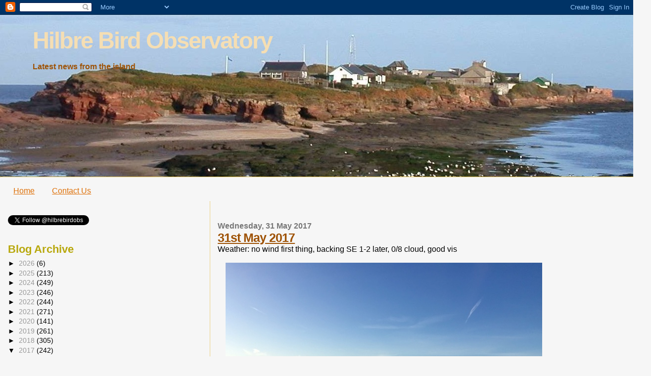

--- FILE ---
content_type: text/html; charset=UTF-8
request_url: https://hilbrebirdobs.blogspot.com/2017/05/
body_size: 22979
content:
<!DOCTYPE html>
<html dir='ltr'>
<head>
<link href='https://www.blogger.com/static/v1/widgets/2944754296-widget_css_bundle.css' rel='stylesheet' type='text/css'/>
<meta content='text/html; charset=UTF-8' http-equiv='Content-Type'/>
<meta content='blogger' name='generator'/>
<link href='https://hilbrebirdobs.blogspot.com/favicon.ico' rel='icon' type='image/x-icon'/>
<link href='http://hilbrebirdobs.blogspot.com/2017/05/' rel='canonical'/>
<link rel="alternate" type="application/atom+xml" title="Hilbre Bird Observatory - Atom" href="https://hilbrebirdobs.blogspot.com/feeds/posts/default" />
<link rel="alternate" type="application/rss+xml" title="Hilbre Bird Observatory - RSS" href="https://hilbrebirdobs.blogspot.com/feeds/posts/default?alt=rss" />
<link rel="service.post" type="application/atom+xml" title="Hilbre Bird Observatory - Atom" href="https://www.blogger.com/feeds/1457597297417517152/posts/default" />
<!--Can't find substitution for tag [blog.ieCssRetrofitLinks]-->
<meta content='http://hilbrebirdobs.blogspot.com/2017/05/' property='og:url'/>
<meta content='Hilbre Bird Observatory' property='og:title'/>
<meta content='Latest news from the island' property='og:description'/>
<title>Hilbre Bird Observatory: May 2017</title>
<style id='page-skin-1' type='text/css'><!--
/*
* Blogger Template Style
*
* Sand Dollar
* by Jason Sutter
* Updated by Blogger Team
*/
body {
margin:0px;
padding:0px;
background:#f6f6f6;
color:#000000;
font-size: small;
}
#outer-wrapper {
font:normal normal 120% 'Trebuchet MS',Trebuchet,Verdana,Sans-Serif;
}
a {
color:#DE7008;
}
a:hover {
color:#9E5205;
}
a img {
border-width: 0;
}
#content-wrapper {
padding-top: 0;
padding-right: 1em;
padding-bottom: 0;
padding-left: 1em;
}
@media all  {
div#main {
float:right;
width:66%;
padding-top:30px;
padding-right:0;
padding-bottom:10px;
padding-left:1em;
border-left:dotted 1px #e0ad12;
word-wrap: break-word; /* fix for long text breaking sidebar float in IE */
overflow: hidden;     /* fix for long non-text content breaking IE sidebar float */
}
div#sidebar {
margin-top:20px;
margin-right:0px;
margin-bottom:0px;
margin-left:0;
padding:0px;
text-align:left;
float: left;
width: 31%;
word-wrap: break-word; /* fix for long text breaking sidebar float in IE */
overflow: hidden;     /* fix for long non-text content breaking IE sidebar float */
}
}
@media handheld  {
div#main {
float:none;
width:90%;
}
div#sidebar {
padding-top:30px;
padding-right:7%;
padding-bottom:10px;
padding-left:3%;
}
}
#header {
padding-top:0px;
padding-right:0px;
padding-bottom:0px;
padding-left:0px;
margin-top:0px;
margin-right:0px;
margin-bottom:0px;
margin-left:0px;
border-bottom:dotted 1px #e0ad12;
background:#F5E39e;
}
h1 a:link  {
text-decoration:none;
color:#F5DEB3
}
h1 a:visited  {
text-decoration:none;
color:#F5DEB3
}
h1,h2,h3 {
margin: 0;
}
h1 {
padding-top:25px;
padding-right:0px;
padding-bottom:10px;
padding-left:5%;
color:#F5DEB3;
background:#DE7008;
font:normal bold 300% Verdana,Sans-Serif;
letter-spacing:-2px;
}
h3.post-title {
color:#9E5205;
font:normal bold 160% Verdana,Sans-Serif;
letter-spacing:-1px;
}
h3.post-title a,
h3.post-title a:visited {
color: #9E5205;
}
h2.date-header  {
margin-top:10px;
margin-right:0px;
margin-bottom:0px;
margin-left:0px;
color:#777777;
font: normal bold 105% 'Trebuchet MS',Trebuchet,Verdana,Sans-serif;
}
h4 {
color:#aa0033;
}
#sidebar h2 {
color:#B8A80D;
margin:0px;
padding:0px;
font:normal bold 150% Verdana,Sans-serif;
}
#sidebar .widget {
margin-top:0px;
margin-right:0px;
margin-bottom:33px;
margin-left:0px;
padding-top:0px;
padding-right:0px;
padding-bottom:0px;
padding-left:0px;
font-size:95%;
}
#sidebar ul {
list-style-type:none;
padding-left: 0;
margin-top: 0;
}
#sidebar li {
margin-top:0px;
margin-right:0px;
margin-bottom:0px;
margin-left:0px;
padding-top:0px;
padding-right:0px;
padding-bottom:0px;
padding-left:0px;
list-style-type:none;
font-size:95%;
}
.description {
padding:0px;
margin-top:7px;
margin-right:12%;
margin-bottom:7px;
margin-left:5%;
color:#9E5205;
background:transparent;
font:bold 100% Verdana,Sans-Serif;
}
.post {
margin-top:0px;
margin-right:0px;
margin-bottom:30px;
margin-left:0px;
}
.post strong {
color:#000000;
font-weight:bold;
}
pre,code {
color:#999999;
}
strike {
color:#999999;
}
.post-footer  {
padding:0px;
margin:0px;
color:#444444;
font-size:80%;
}
.post-footer a {
border:none;
color:#968a0a;
text-decoration:none;
}
.post-footer a:hover {
text-decoration:underline;
}
#comments {
padding:0px;
font-size:110%;
font-weight:bold;
}
.comment-author {
margin-top: 10px;
}
.comment-body {
font-size:100%;
font-weight:normal;
color:black;
}
.comment-footer {
padding-bottom:20px;
color:#444444;
font-size:80%;
font-weight:normal;
display:inline;
margin-right:10px
}
.deleted-comment  {
font-style:italic;
color:gray;
}
.comment-link  {
margin-left:.6em;
}
.profile-textblock {
clear: both;
margin-left: 0;
}
.profile-img {
float: left;
margin-top: 0;
margin-right: 5px;
margin-bottom: 5px;
margin-left: 0;
border: 2px solid #DE7008;
}
#sidebar a:link  {
color:#999999;
text-decoration:none;
}
#sidebar a:active  {
color:#ff0000;
text-decoration:none;
}
#sidebar a:visited  {
color:sidebarlinkcolor;
text-decoration:none;
}
#sidebar a:hover {
color:#B8A80D;
text-decoration:none;
}
.feed-links {
clear: both;
line-height: 2.5em;
}
#blog-pager-newer-link {
float: left;
}
#blog-pager-older-link {
float: right;
}
#blog-pager {
text-align: center;
}
.clear {
clear: both;
}
.widget-content {
margin-top: 0.5em;
}
/** Tweaks for layout editor preview */
body#layout #outer-wrapper {
margin-top: 0;
}
body#layout #main,
body#layout #sidebar {
margin-top: 10px;
padding-top: 0;
}

--></style>
<link href='https://www.blogger.com/dyn-css/authorization.css?targetBlogID=1457597297417517152&amp;zx=91385aa8-b2b5-4893-8933-80a4d660570d' media='none' onload='if(media!=&#39;all&#39;)media=&#39;all&#39;' rel='stylesheet'/><noscript><link href='https://www.blogger.com/dyn-css/authorization.css?targetBlogID=1457597297417517152&amp;zx=91385aa8-b2b5-4893-8933-80a4d660570d' rel='stylesheet'/></noscript>
<meta name='google-adsense-platform-account' content='ca-host-pub-1556223355139109'/>
<meta name='google-adsense-platform-domain' content='blogspot.com'/>

</head>
<body>
<div class='navbar section' id='navbar'><div class='widget Navbar' data-version='1' id='Navbar1'><script type="text/javascript">
    function setAttributeOnload(object, attribute, val) {
      if(window.addEventListener) {
        window.addEventListener('load',
          function(){ object[attribute] = val; }, false);
      } else {
        window.attachEvent('onload', function(){ object[attribute] = val; });
      }
    }
  </script>
<div id="navbar-iframe-container"></div>
<script type="text/javascript" src="https://apis.google.com/js/platform.js"></script>
<script type="text/javascript">
      gapi.load("gapi.iframes:gapi.iframes.style.bubble", function() {
        if (gapi.iframes && gapi.iframes.getContext) {
          gapi.iframes.getContext().openChild({
              url: 'https://www.blogger.com/navbar/1457597297417517152?origin\x3dhttps://hilbrebirdobs.blogspot.com',
              where: document.getElementById("navbar-iframe-container"),
              id: "navbar-iframe"
          });
        }
      });
    </script><script type="text/javascript">
(function() {
var script = document.createElement('script');
script.type = 'text/javascript';
script.src = '//pagead2.googlesyndication.com/pagead/js/google_top_exp.js';
var head = document.getElementsByTagName('head')[0];
if (head) {
head.appendChild(script);
}})();
</script>
</div></div>
<div id='outer-wrapper'><div id='wrap2'>
<!-- skip links for text browsers -->
<span id='skiplinks' style='display:none;'>
<a href='#main'>skip to main </a> |
      <a href='#sidebar'>skip to sidebar</a>
</span>
<div id='header-wrapper'>
<div class='header section' id='header'><div class='widget Header' data-version='1' id='Header1'>
<div id="header-inner" style="background-image: url(&quot;//1.bp.blogspot.com/_MQ7NumBvjD8/SDdBjksxPiI/AAAAAAAAABo/yvYmEWgHvXQ/S1600-R/Island+from+Middle+ladnscape.JPG&quot;); background-position: left; width: 1316px; min-height: 327px; _height: 327px; background-repeat: no-repeat; ">
<div class='titlewrapper' style='background: transparent'>
<h1 class='title' style='background: transparent; border-width: 0px'>
<a href='https://hilbrebirdobs.blogspot.com/'>
Hilbre Bird Observatory
</a>
</h1>
</div>
<div class='descriptionwrapper'>
<p class='description'><span>Latest news from the island</span></p>
</div>
</div>
</div></div>
</div>
<div id='content-wrapper'>
<div id='crosscol-wrapper' style='text-align:center'>
<div class='crosscol section' id='crosscol'><div class='widget PageList' data-version='1' id='PageList1'>
<h2>Pages</h2>
<div class='widget-content'>
<ul>
<li>
<a href='https://hilbrebirdobs.blogspot.com/'>Home</a>
</li>
<li>
<a href='https://hilbrebirdobs.blogspot.com/p/contact-us.html'>Contact Us</a>
</li>
</ul>
<div class='clear'></div>
</div>
</div></div>
</div>
<div id='main-wrapper'>
<div class='main section' id='main'><div class='widget Blog' data-version='1' id='Blog1'>
<div class='blog-posts hfeed'>

          <div class="date-outer">
        
<h2 class='date-header'><span>Wednesday, 31 May 2017</span></h2>

          <div class="date-posts">
        
<div class='post-outer'>
<div class='post hentry uncustomized-post-template' itemprop='blogPost' itemscope='itemscope' itemtype='http://schema.org/BlogPosting'>
<meta content='https://blogger.googleusercontent.com/img/b/R29vZ2xl/AVvXsEjjBK9WCOtXbf6VMXJaiBHaTMCnY7TsmR6RE903ykdMD9WolxDTaRpZMnolO5tulTikBEW5-uDqAB9zBh-hoVIqgKimB5ORLxpec9aLKTIhsirNmLYfZpzNmOO1l-_TY0tajRj6d0dz0bve/s640/blogger-image--101143041.jpg' itemprop='image_url'/>
<meta content='1457597297417517152' itemprop='blogId'/>
<meta content='240883587085274608' itemprop='postId'/>
<a name='240883587085274608'></a>
<h3 class='post-title entry-title' itemprop='name'>
<a href='https://hilbrebirdobs.blogspot.com/2017/05/31st-may-2017.html'>31st May 2017</a>
</h3>
<div class='post-header'>
<div class='post-header-line-1'></div>
</div>
<div class='post-body entry-content' id='post-body-240883587085274608' itemprop='description articleBody'>
Weather: no wind first thing, backing SE 1-2 later, 0/8 cloud, good vis<div><br></div><div><div class="separator" style="clear: both;"><a href="https://blogger.googleusercontent.com/img/b/R29vZ2xl/AVvXsEjjBK9WCOtXbf6VMXJaiBHaTMCnY7TsmR6RE903ykdMD9WolxDTaRpZMnolO5tulTikBEW5-uDqAB9zBh-hoVIqgKimB5ORLxpec9aLKTIhsirNmLYfZpzNmOO1l-_TY0tajRj6d0dz0bve/s640/blogger-image--101143041.jpg" imageanchor="1" style="margin-left: 1em; margin-right: 1em;"><img border="0" src="https://blogger.googleusercontent.com/img/b/R29vZ2xl/AVvXsEjjBK9WCOtXbf6VMXJaiBHaTMCnY7TsmR6RE903ykdMD9WolxDTaRpZMnolO5tulTikBEW5-uDqAB9zBh-hoVIqgKimB5ORLxpec9aLKTIhsirNmLYfZpzNmOO1l-_TY0tajRj6d0dz0bve/s640/blogger-image--101143041.jpg"></a></div></div><div><br></div><div>A glorious morning greeted observers staying over. However, as is often the case at this time of year migrants remained very thin on the ground.</div><div><br></div><div><div class="separator" style="clear: both;"><a href="https://blogger.googleusercontent.com/img/b/R29vZ2xl/AVvXsEjKmM6rad5Rfkhyphenhyphen2RfP0ewO9bhc6fRrH45wkwwM2A64TzuXHu5tM3y6iki1VNhY3vhOvXFHfu5IOFQ9oT9G284jGyTMtbnzJWMa-YfjgMuWAKIYEE33AL4Mq0V7hyphenhyphengDxZ4Pjs0bQhtg0ANP/s640/blogger-image--662152278.jpg" imageanchor="1" style="margin-left: 1em; margin-right: 1em;"><img border="0" src="https://blogger.googleusercontent.com/img/b/R29vZ2xl/AVvXsEjKmM6rad5Rfkhyphenhyphen2RfP0ewO9bhc6fRrH45wkwwM2A64TzuXHu5tM3y6iki1VNhY3vhOvXFHfu5IOFQ9oT9G284jGyTMtbnzJWMa-YfjgMuWAKIYEE33AL4Mq0V7hyphenhyphengDxZ4Pjs0bQhtg0ANP/s640/blogger-image--662152278.jpg"></a></div></div><div><br></div><div>Highlight of the day was a drake Shoveler (see above left) that appeared in a small pool next to Middle with a drake Mallard (the female of the pair of Mallard having been seen earlier).</div><div><br></div><div>Shoveler is not a common species at Hilbre spring and autumn being the best time although they are never predictable.</div><div><br></div><div>A Kestrel appeared over the island mid morning having been absent for some time, perhaps a bird feeding chicks from nearby Hoylake.</div><div><br></div><div>Meanwhile, a single Grey Heron vied with the Little Egrets for the prime position in the receding gutter before the hordes of 'grockles' descended on the islands in the hot holiday weather.</div><div><span style="font-family: 'Helvetica Neue Light', HelveticaNeue-Light, helvetica, arial, sans-serif;"><br></span></div><div><span style="font-family: 'Helvetica Neue Light', HelveticaNeue-Light, helvetica, arial, sans-serif;"><div class="separator" style="clear: both;"><a href="https://blogger.googleusercontent.com/img/b/R29vZ2xl/AVvXsEgiQSWpMmS9hhVkl_YlcFTASVN-lrpczUwThpsQtwPXITVxxFhfIwAa6FOuDjAj7RBWBmPFej5TfwTLRN3TvzvsS5J8GivgkIbhPCskJyAuyaINYxzBq9KSNAnWguG2iBZxGCrWBEtrukFB/s640/blogger-image-1781336989.jpg" imageanchor="1" style="margin-left: 1em; margin-right: 1em;"><img border="0" src="https://blogger.googleusercontent.com/img/b/R29vZ2xl/AVvXsEgiQSWpMmS9hhVkl_YlcFTASVN-lrpczUwThpsQtwPXITVxxFhfIwAa6FOuDjAj7RBWBmPFej5TfwTLRN3TvzvsS5J8GivgkIbhPCskJyAuyaINYxzBq9KSNAnWguG2iBZxGCrWBEtrukFB/s640/blogger-image-1781336989.jpg"></a></div>&nbsp;</span></div><div><span style="font-family: 'Helvetica Neue Light', HelveticaNeue-Light, helvetica, arial, sans-serif;">The moth traps were once again set but with a clearer, colder night there was less than the two previous night's although species such as Marbled Coronet, Lesser Treble-bar (see below), Heart and Dart, Shears and Common Pug were noted.&nbsp;</span></div><div><span style="font-family: 'Helvetica Neue Light', HelveticaNeue-Light, helvetica, arial, sans-serif;"><br></span></div><div><span style="font-family: 'Helvetica Neue Light', HelveticaNeue-Light, helvetica, arial, sans-serif;"><div class="separator" style="clear: both;"><a href="https://blogger.googleusercontent.com/img/b/R29vZ2xl/AVvXsEhzWBCWCW4IG4GPXRD9th6r17qxYwZuIrAY3J3mccNJrsc_1LfFkQroD7jzfG28dx1-P2JoqGxzUrNtiodyz4CT-E2x0jyiNVubMNRDy9iUdz2LayjgYJQ_31H91xwYC4-yCSsR-IAFr_ON/s640/blogger-image--639684049.jpg" imageanchor="1" style="margin-left: 1em; margin-right: 1em;"><img border="0" src="https://blogger.googleusercontent.com/img/b/R29vZ2xl/AVvXsEhzWBCWCW4IG4GPXRD9th6r17qxYwZuIrAY3J3mccNJrsc_1LfFkQroD7jzfG28dx1-P2JoqGxzUrNtiodyz4CT-E2x0jyiNVubMNRDy9iUdz2LayjgYJQ_31H91xwYC4-yCSsR-IAFr_ON/s640/blogger-image--639684049.jpg"></a></div><br></span></div><div><span style="font-family: 'Helvetica Neue Light', HelveticaNeue-Light, helvetica, arial, sans-serif;">Sanderling outnumbered Dunlin today &nbsp;and were showing wonderfully at the North End.</span></div><div><span style="font-family: 'Helvetica Neue Light', HelveticaNeue-Light, helvetica, arial, sans-serif;"><br></span></div><div><span style="font-family: 'Helvetica Neue Light', HelveticaNeue-Light, helvetica, arial, sans-serif;"><div class="separator" style="clear: both;"><a href="https://blogger.googleusercontent.com/img/b/R29vZ2xl/AVvXsEi42XQmUp7nQx1kk6y-YqnaKlNIN34TLuOP22TspMfhGxNEeNdGTjD5PDlNuXdEKRB5mD_L3Hxds9Re1Ti_54WXbCPzfVcKkglC5gD9wGh4GwsDygoYgP28qk7FSJeHGy0x9cOrdTutskQR/s640/blogger-image-1466043299.jpg" imageanchor="1" style="margin-left: 1em; margin-right: 1em;"><img border="0" src="https://blogger.googleusercontent.com/img/b/R29vZ2xl/AVvXsEi42XQmUp7nQx1kk6y-YqnaKlNIN34TLuOP22TspMfhGxNEeNdGTjD5PDlNuXdEKRB5mD_L3Hxds9Re1Ti_54WXbCPzfVcKkglC5gD9wGh4GwsDygoYgP28qk7FSJeHGy0x9cOrdTutskQR/s640/blogger-image-1466043299.jpg"></a></div><br></span></div><div><span style="font-family: 'Helvetica Neue Light', HelveticaNeue-Light, helvetica, arial, sans-serif;"><div class="separator" style="clear: both;"><a href="https://blogger.googleusercontent.com/img/b/R29vZ2xl/AVvXsEjKICjHViAdQANQK6X_JA86NwBfLgB3jxhyphenhyphen787u8dDHyeF-se09XpoRJWinnHthcE_r9SPSXXuV1Ef6cpoNk-NnNuKQ15Xw9jsTH9MTeG4M6zJxxid8MCAhV6y_qkafTx-Bzwbyjup5zq0Y/s640/blogger-image-1547049774.jpg" imageanchor="1" style="margin-left: 1em; margin-right: 1em;"><img border="0" src="https://blogger.googleusercontent.com/img/b/R29vZ2xl/AVvXsEjKICjHViAdQANQK6X_JA86NwBfLgB3jxhyphenhyphen787u8dDHyeF-se09XpoRJWinnHthcE_r9SPSXXuV1Ef6cpoNk-NnNuKQ15Xw9jsTH9MTeG4M6zJxxid8MCAhV6y_qkafTx-Bzwbyjup5zq0Y/s640/blogger-image-1547049774.jpg"></a></div><br></span></div><div><font face="Helvetica Neue Light, HelveticaNeue-Light, helvetica, arial, sans-serif">Three Canada Geese flew between the islands and small flocks of terns (Sandwich and Common circled the island at high tide).</font></div><div><font face="Helvetica Neue Light, HelveticaNeue-Light, helvetica, arial, sans-serif"><br></font></div><div><font face="Helvetica Neue Light, HelveticaNeue-Light, helvetica, arial, sans-serif">The day ended as it began - in stunning style.</font></div><div><font face="Helvetica Neue Light, HelveticaNeue-Light, helvetica, arial, sans-serif"><br></font></div><div><font face="Helvetica Neue Light, HelveticaNeue-Light, helvetica, arial, sans-serif"><div class="separator" style="clear: both;"><a href="https://blogger.googleusercontent.com/img/b/R29vZ2xl/AVvXsEgCSnnxNyDDGUqbWujwFMm5LX-OfMs7l7cR5pLr3n5JnkACiPIo5NPQIWeS5ud4QlT5jZh4Bm4hvyb36-Zf9HgAvr9f3QxL-dKd1oPwHDzrhTREdHlnrsXMDM2mZOJ5npdcgZHmIqtzOq0k/s640/blogger-image-1400444604.jpg" imageanchor="1" style="margin-left: 1em; margin-right: 1em;"><img border="0" src="https://blogger.googleusercontent.com/img/b/R29vZ2xl/AVvXsEgCSnnxNyDDGUqbWujwFMm5LX-OfMs7l7cR5pLr3n5JnkACiPIo5NPQIWeS5ud4QlT5jZh4Bm4hvyb36-Zf9HgAvr9f3QxL-dKd1oPwHDzrhTREdHlnrsXMDM2mZOJ5npdcgZHmIqtzOq0k/s640/blogger-image-1400444604.jpg"></a></div><br></font></div><div><font face="Helvetica Neue Light, HelveticaNeue-Light, helvetica, arial, sans-serif">Ringing: Linnets (2) [389-32] <i>photos SRW</i></font></div>
<div style='clear: both;'></div>
</div>
<div class='post-footer'>
<div class='post-footer-line post-footer-line-1'>
<span class='post-author vcard'>
Posted by
<span class='fn' itemprop='author' itemscope='itemscope' itemtype='http://schema.org/Person'>
<meta content='https://www.blogger.com/profile/10437560866066740314' itemprop='url'/>
<a class='g-profile' href='https://www.blogger.com/profile/10437560866066740314' rel='author' title='author profile'>
<span itemprop='name'>Hilbre Steve</span>
</a>
</span>
</span>
<span class='post-timestamp'>
at
<meta content='http://hilbrebirdobs.blogspot.com/2017/05/31st-may-2017.html' itemprop='url'/>
<a class='timestamp-link' href='https://hilbrebirdobs.blogspot.com/2017/05/31st-may-2017.html' rel='bookmark' title='permanent link'><abbr class='published' itemprop='datePublished' title='2017-05-31T10:59:00+01:00'>10:59</abbr></a>
</span>
<span class='post-comment-link'>
<a class='comment-link' href='https://www.blogger.com/comment/fullpage/post/1457597297417517152/240883587085274608' onclick=''>
No comments:
  </a>
</span>
<span class='post-icons'>
<span class='item-action'>
<a href='https://www.blogger.com/email-post/1457597297417517152/240883587085274608' title='Email Post'>
<img alt='' class='icon-action' height='13' src='https://resources.blogblog.com/img/icon18_email.gif' width='18'/>
</a>
</span>
<span class='item-control blog-admin pid-1904966665'>
<a href='https://www.blogger.com/post-edit.g?blogID=1457597297417517152&postID=240883587085274608&from=pencil' title='Edit Post'>
<img alt='' class='icon-action' height='18' src='https://resources.blogblog.com/img/icon18_edit_allbkg.gif' width='18'/>
</a>
</span>
</span>
<div class='post-share-buttons goog-inline-block'>
</div>
</div>
<div class='post-footer-line post-footer-line-2'>
<span class='post-labels'>
</span>
</div>
<div class='post-footer-line post-footer-line-3'>
<span class='post-location'>
</span>
</div>
</div>
</div>
</div>

          </div></div>
        

          <div class="date-outer">
        
<h2 class='date-header'><span>Tuesday, 30 May 2017</span></h2>

          <div class="date-posts">
        
<div class='post-outer'>
<div class='post hentry uncustomized-post-template' itemprop='blogPost' itemscope='itemscope' itemtype='http://schema.org/BlogPosting'>
<meta content='https://blogger.googleusercontent.com/img/b/R29vZ2xl/AVvXsEjl4SBxEON1sjeQv2Z6l935oi9rIIdcy_ji38V42Y9ueYghdeb7yQ8vbf31xfDjjIespzlqj0x0UJ0y-Uq2T_K6Ib6tCrPjarUQwg77jjDHxxlwTv2FQaP_w2DqePpfZ1q-R8RSTUKsdfqY/s640/blogger-image--1007142810.jpg' itemprop='image_url'/>
<meta content='1457597297417517152' itemprop='blogId'/>
<meta content='3657730171561757797' itemprop='postId'/>
<a name='3657730171561757797'></a>
<h3 class='post-title entry-title' itemprop='name'>
<a href='https://hilbrebirdobs.blogspot.com/2017/05/30th-may-2017.html'>30th May 2017</a>
</h3>
<div class='post-header'>
<div class='post-header-line-1'></div>
</div>
<div class='post-body entry-content' id='post-body-3657730171561757797' itemprop='description articleBody'>
Weather: WSW 1, 8/8 cloud, rain during morning, clearing later&nbsp;<div><br></div><div><div class="separator" style="clear: both;"><a href="https://blogger.googleusercontent.com/img/b/R29vZ2xl/AVvXsEjl4SBxEON1sjeQv2Z6l935oi9rIIdcy_ji38V42Y9ueYghdeb7yQ8vbf31xfDjjIespzlqj0x0UJ0y-Uq2T_K6Ib6tCrPjarUQwg77jjDHxxlwTv2FQaP_w2DqePpfZ1q-R8RSTUKsdfqY/s640/blogger-image--1007142810.jpg" imageanchor="1" style="margin-left: 1em; margin-right: 1em;"><img border="0" src="https://blogger.googleusercontent.com/img/b/R29vZ2xl/AVvXsEjl4SBxEON1sjeQv2Z6l935oi9rIIdcy_ji38V42Y9ueYghdeb7yQ8vbf31xfDjjIespzlqj0x0UJ0y-Uq2T_K6Ib6tCrPjarUQwg77jjDHxxlwTv2FQaP_w2DqePpfZ1q-R8RSTUKsdfqY/s640/blogger-image--1007142810.jpg"></a></div></div><div><br></div><div>A quiet day bird-wise on the island with very little around the gardens and trapping areas apart from the breeding birds.</div><div><br></div><div><div class="separator" style="clear: both;"><a href="https://blogger.googleusercontent.com/img/b/R29vZ2xl/AVvXsEibf65NrbDTIY92zT-12yZInI2ERU94LItW1f9DL3DuYzhlqi2YsyQ-nisJ7vzWsTY18rwBTMVMFfdeLAfKQVVhEGcikkERArS-P0R0Qm9iL5UXkoQ1uXCciMURNyzqtmSt3BNTZEBITZBi/s640/blogger-image-1761463720.jpg" imageanchor="1" style="margin-left: 1em; margin-right: 1em;"><img border="0" src="https://blogger.googleusercontent.com/img/b/R29vZ2xl/AVvXsEibf65NrbDTIY92zT-12yZInI2ERU94LItW1f9DL3DuYzhlqi2YsyQ-nisJ7vzWsTY18rwBTMVMFfdeLAfKQVVhEGcikkERArS-P0R0Qm9iL5UXkoQ1uXCciMURNyzqtmSt3BNTZEBITZBi/s640/blogger-image-1761463720.jpg"></a></div></div><div><br></div><div>The pair of Mallard were back in the gutter this afternoon and three pairs of Shelduck were around the islands.</div><div><br></div><div>There was very little on the sea apart from a few Sandwich and Common Terns.</div><div><br></div><div>Waders were still in evidence though with 315 Dunlin, 123 Sanderling and 57 Ringed Plover noted in roosts on the west side.</div><div><br></div><div><div class="separator" style="clear: both;"><div class="separator" style="clear: both;"><a href="https://blogger.googleusercontent.com/img/b/R29vZ2xl/AVvXsEgfhsY10n8kFgHLZQKA_hiCpNOe-wj-KfsraeobeVDSh5nrCTFqZrTf8c_QEhkDh6P2aYAUwTfNNXX2cCL4yCjZCQsfLazJw7h5biHmCdFSJ8HGc23OjvPcff2p8xTqTVYl2I5hP3xHPeFF/s640/blogger-image-1825697442.jpg" imageanchor="1" style="margin-left: 1em; margin-right: 1em;"><img border="0" src="https://blogger.googleusercontent.com/img/b/R29vZ2xl/AVvXsEgfhsY10n8kFgHLZQKA_hiCpNOe-wj-KfsraeobeVDSh5nrCTFqZrTf8c_QEhkDh6P2aYAUwTfNNXX2cCL4yCjZCQsfLazJw7h5biHmCdFSJ8HGc23OjvPcff2p8xTqTVYl2I5hP3xHPeFF/s640/blogger-image-1825697442.jpg"></a></div></div></div><div><br></div><div>Large gull congregations were noted particularly on Middle and Little Eye as the tide dropped including large arrival of Lesser Black-backeds.</div><div><br></div><div><div class="separator" style="clear: both;"><a href="https://blogger.googleusercontent.com/img/b/R29vZ2xl/AVvXsEgKgGmvD0ead1vR0ouQQbVsg55NPmBXkcV69tjVoT8DPuWxZLSssbu58a_agh6OaxaY57RECZ1JwIUigt2yRxcqRASgQDUeed4rdx-ZYnC9iqNYZHcI7exRUS-ai7BqTs_u7BMMMvy8-mMy/s640/blogger-image-2019743006.jpg" imageanchor="1" style="margin-left: 1em; margin-right: 1em;"><img border="0" src="https://blogger.googleusercontent.com/img/b/R29vZ2xl/AVvXsEgKgGmvD0ead1vR0ouQQbVsg55NPmBXkcV69tjVoT8DPuWxZLSssbu58a_agh6OaxaY57RECZ1JwIUigt2yRxcqRASgQDUeed4rdx-ZYnC9iqNYZHcI7exRUS-ai7BqTs_u7BMMMvy8-mMy/s640/blogger-image-2019743006.jpg"></a></div></div><div><br></div><div>The moth trap was good overnight with the list compiled by a budding young naturalist (LJW - 10yo).</div><div><br></div><div><div class="separator" style="clear: both;"><a href="https://blogger.googleusercontent.com/img/b/R29vZ2xl/AVvXsEiRKMDZgNRBvWgIP4RfDjY-Kv2eyi9e3uxIBIHF_PY75_FdSKDyRFzhImzECI_F0eSN2jT3oaVQiecCWiRcK_gLMJJVcElfzWzqAl850UhozQ_zs6ZZO2mDgjCo0eS_ivRWoPSJWNb8HnZC/s640/blogger-image--815195608.jpg" imageanchor="1" style="margin-left: 1em; margin-right: 1em;"><img border="0" src="https://blogger.googleusercontent.com/img/b/R29vZ2xl/AVvXsEiRKMDZgNRBvWgIP4RfDjY-Kv2eyi9e3uxIBIHF_PY75_FdSKDyRFzhImzECI_F0eSN2jT3oaVQiecCWiRcK_gLMJJVcElfzWzqAl850UhozQ_zs6ZZO2mDgjCo0eS_ivRWoPSJWNb8HnZC/s640/blogger-image--815195608.jpg"></a></div><div class="separator" style="clear: both;"><br></div><div class="separator" style="clear: both;"><div class="separator" style="clear: both;"><a href="https://blogger.googleusercontent.com/img/b/R29vZ2xl/AVvXsEhCtGjfDlLyIKHovDVLo19k6YHh822xAHP4hN9M_e6YbHZjX3z46um_dWbzf5Ivmw58oqCV9hJGpyb6d-5PSVJ07_mLiv4XcRpN1JOlx3tqXVLUVCFnD8_4SUS2C_XOkIo4HeScUgacDL4i/s640/blogger-image-62467697.jpg" imageanchor="1" style="margin-left: 1em; margin-right: 1em;"><img border="0" src="https://blogger.googleusercontent.com/img/b/R29vZ2xl/AVvXsEhCtGjfDlLyIKHovDVLo19k6YHh822xAHP4hN9M_e6YbHZjX3z46um_dWbzf5Ivmw58oqCV9hJGpyb6d-5PSVJ07_mLiv4XcRpN1JOlx3tqXVLUVCFnD8_4SUS2C_XOkIo4HeScUgacDL4i/s640/blogger-image-62467697.jpg"></a></div><br></div><br></div>
<div style='clear: both;'></div>
</div>
<div class='post-footer'>
<div class='post-footer-line post-footer-line-1'>
<span class='post-author vcard'>
Posted by
<span class='fn' itemprop='author' itemscope='itemscope' itemtype='http://schema.org/Person'>
<meta content='https://www.blogger.com/profile/10437560866066740314' itemprop='url'/>
<a class='g-profile' href='https://www.blogger.com/profile/10437560866066740314' rel='author' title='author profile'>
<span itemprop='name'>Hilbre Steve</span>
</a>
</span>
</span>
<span class='post-timestamp'>
at
<meta content='http://hilbrebirdobs.blogspot.com/2017/05/30th-may-2017.html' itemprop='url'/>
<a class='timestamp-link' href='https://hilbrebirdobs.blogspot.com/2017/05/30th-may-2017.html' rel='bookmark' title='permanent link'><abbr class='published' itemprop='datePublished' title='2017-05-30T21:11:00+01:00'>21:11</abbr></a>
</span>
<span class='post-comment-link'>
<a class='comment-link' href='https://www.blogger.com/comment/fullpage/post/1457597297417517152/3657730171561757797' onclick=''>
No comments:
  </a>
</span>
<span class='post-icons'>
<span class='item-action'>
<a href='https://www.blogger.com/email-post/1457597297417517152/3657730171561757797' title='Email Post'>
<img alt='' class='icon-action' height='13' src='https://resources.blogblog.com/img/icon18_email.gif' width='18'/>
</a>
</span>
<span class='item-control blog-admin pid-1904966665'>
<a href='https://www.blogger.com/post-edit.g?blogID=1457597297417517152&postID=3657730171561757797&from=pencil' title='Edit Post'>
<img alt='' class='icon-action' height='18' src='https://resources.blogblog.com/img/icon18_edit_allbkg.gif' width='18'/>
</a>
</span>
</span>
<div class='post-share-buttons goog-inline-block'>
</div>
</div>
<div class='post-footer-line post-footer-line-2'>
<span class='post-labels'>
</span>
</div>
<div class='post-footer-line post-footer-line-3'>
<span class='post-location'>
</span>
</div>
</div>
</div>
</div>

          </div></div>
        

          <div class="date-outer">
        
<h2 class='date-header'><span>Monday, 29 May 2017</span></h2>

          <div class="date-posts">
        
<div class='post-outer'>
<div class='post hentry uncustomized-post-template' itemprop='blogPost' itemscope='itemscope' itemtype='http://schema.org/BlogPosting'>
<meta content='https://blogger.googleusercontent.com/img/b/R29vZ2xl/AVvXsEjoodI2u6WQ98DF21JJbBNmY04TwGMmw9H1X41YIckhO2KqNU7cyUDs1s751fi1roft8gXwd1dhWMrUGME5J-rmx-r8GHoha7_HhTWstqTflqrP-H3jX8d_ZRbxkuhMjPm0DE65XycSrHjb/s640/blogger-image--834660476.jpg' itemprop='image_url'/>
<meta content='1457597297417517152' itemprop='blogId'/>
<meta content='545149744812185802' itemprop='postId'/>
<a name='545149744812185802'></a>
<h3 class='post-title entry-title' itemprop='name'>
<a href='https://hilbrebirdobs.blogspot.com/2017/05/29th-may-2017.html'>29th May 2017</a>
</h3>
<div class='post-header'>
<div class='post-header-line-1'></div>
</div>
<div class='post-body entry-content' id='post-body-545149744812185802' itemprop='description articleBody'>
Weather: &nbsp;NW 3, rain first thing, 8/8 all day but dry during afternoon, poor vis<div><br></div><div><div class="separator" style="clear: both;"><a href="https://blogger.googleusercontent.com/img/b/R29vZ2xl/AVvXsEjoodI2u6WQ98DF21JJbBNmY04TwGMmw9H1X41YIckhO2KqNU7cyUDs1s751fi1roft8gXwd1dhWMrUGME5J-rmx-r8GHoha7_HhTWstqTflqrP-H3jX8d_ZRbxkuhMjPm0DE65XycSrHjb/s640/blogger-image--834660476.jpg" imageanchor="1" style="margin-left: 1em; margin-right: 1em;"><img border="0" src="https://blogger.googleusercontent.com/img/b/R29vZ2xl/AVvXsEjoodI2u6WQ98DF21JJbBNmY04TwGMmw9H1X41YIckhO2KqNU7cyUDs1s751fi1roft8gXwd1dhWMrUGME5J-rmx-r8GHoha7_HhTWstqTflqrP-H3jX8d_ZRbxkuhMjPm0DE65XycSrHjb/s640/blogger-image--834660476.jpg"></a></div></div><div><br></div><div>The day began late as rain battered down on the Obs first thing.</div><div><br></div><div>There was little in the way of migrant arrivals but the moth trap (set last night) was full of interesting species which kept members (young and old) busy between rounds of the island.</div><div><br></div><div><div class="separator" style="clear: both;"><a href="https://blogger.googleusercontent.com/img/b/R29vZ2xl/AVvXsEivmjpoBWc23ESOYVPMVtC_K7VdQBK3z957feBXzVgW26jjwU_VUaCaQuFccBUXrmDTpb5Y9UN0jywybxdyAbzFVddBG_WaMtxL4dYoPqgeCDLvTAXFRDw_Y1Z4Q3cXrFKHKaOAKv83Yz2J/s640/blogger-image--1013197157.jpg" imageanchor="1" style="margin-left: 1em; margin-right: 1em;"><img border="0" src="https://blogger.googleusercontent.com/img/b/R29vZ2xl/AVvXsEivmjpoBWc23ESOYVPMVtC_K7VdQBK3z957feBXzVgW26jjwU_VUaCaQuFccBUXrmDTpb5Y9UN0jywybxdyAbzFVddBG_WaMtxL4dYoPqgeCDLvTAXFRDw_Y1Z4Q3cXrFKHKaOAKv83Yz2J/s640/blogger-image--1013197157.jpg"></a></div></div><div><br></div><div>Waders were again very much in evidence with another nice roost below the mast on the West side including Dunlin, Sanderling (still in varying stages of plumage but no colour-ringed birds yet), Ringed Plovers and a lone Turnstone; but there was no sign of yesterday's Little Stint which has presumably moved through.</div><div><br></div><div><div class="separator" style="clear: both;"><a href="https://blogger.googleusercontent.com/img/b/R29vZ2xl/AVvXsEjcDleMF96ymzGI0EHeVEU5uYpZuYtgW7WVyc6I1whiNKwCf1kmiFWUO250vfsltWuzdIPqOxsCRyushlYu1YF9b6Cjj-sSgpsykxzakhcqhIW8T2Uqea4zqZ79h7i00agC1hJ1mBGA7VWn/s640/blogger-image--1741712737.jpg" imageanchor="1" style="margin-left: 1em; margin-right: 1em;"><img border="0" src="https://blogger.googleusercontent.com/img/b/R29vZ2xl/AVvXsEjcDleMF96ymzGI0EHeVEU5uYpZuYtgW7WVyc6I1whiNKwCf1kmiFWUO250vfsltWuzdIPqOxsCRyushlYu1YF9b6Cjj-sSgpsykxzakhcqhIW8T2Uqea4zqZ79h7i00agC1hJ1mBGA7VWn/s640/blogger-image--1741712737.jpg"></a></div><br></div><div><div class="separator" style="clear: both;"><a href="https://blogger.googleusercontent.com/img/b/R29vZ2xl/AVvXsEhxSPq3JvXA5Ru1C38-IiPMTgHAkrU9b6M_jLT-TBd7Zr2xzFC2dkaQrIRF8jAO2FgW1fPfWk-wZpNle6G08bMSEmqFIBmWKVmt3YwvSC0211K_IYmjqNf7Yxn_-D0SL7BavxBWPP4v3hbl/s640/blogger-image-1223538919.jpg" imageanchor="1" style="margin-left: 1em; margin-right: 1em;"><img border="0" src="https://blogger.googleusercontent.com/img/b/R29vZ2xl/AVvXsEhxSPq3JvXA5Ru1C38-IiPMTgHAkrU9b6M_jLT-TBd7Zr2xzFC2dkaQrIRF8jAO2FgW1fPfWk-wZpNle6G08bMSEmqFIBmWKVmt3YwvSC0211K_IYmjqNf7Yxn_-D0SL7BavxBWPP4v3hbl/s640/blogger-image-1223538919.jpg"></a></div></div><div><br></div><div><div class="separator" style="clear: both;"><a href="https://blogger.googleusercontent.com/img/b/R29vZ2xl/AVvXsEj2UPnRrnDpHUVM9iiADQ-5qhq4g1mpOrPmxGF-hn15_1-dxu2Htqqc3q2-UShOVyQQIOczOA3wWmYlE5NfI679ruuj99BJWiol8fMvPqpVn7lcHTcZ05ElHwYCc_KJIio6fhcSBlldk9De/s640/blogger-image--604774459.jpg" imageanchor="1" style="margin-left: 1em; margin-right: 1em;"><img border="0" src="https://blogger.googleusercontent.com/img/b/R29vZ2xl/AVvXsEj2UPnRrnDpHUVM9iiADQ-5qhq4g1mpOrPmxGF-hn15_1-dxu2Htqqc3q2-UShOVyQQIOczOA3wWmYlE5NfI679ruuj99BJWiol8fMvPqpVn7lcHTcZ05ElHwYCc_KJIio6fhcSBlldk9De/s640/blogger-image--604774459.jpg"></a></div><br></div><div>A pair of Eider were the only other noteworthy record today; they drifted south past the Whaleback and down the west side opposite the Obs.</div><div><br></div><div><div class="separator" style="clear: both;"><a href="https://blogger.googleusercontent.com/img/b/R29vZ2xl/AVvXsEj6m158kiXZycZ2O-0TstDtff4cJvBzqV_i4qxxzRxaxNuwwM9tVtnr3hcGbwuo0nbzzSU5yg_hxAg7T0VrPvektEsWLpn3_h4dQBRBmTZGgYHFYZZ0gbX4_w8tfJ8OsfW-zWpCv5elLcDV/s640/blogger-image-641798982.jpg" imageanchor="1" style="margin-left: 1em; margin-right: 1em;"><img border="0" src="https://blogger.googleusercontent.com/img/b/R29vZ2xl/AVvXsEj6m158kiXZycZ2O-0TstDtff4cJvBzqV_i4qxxzRxaxNuwwM9tVtnr3hcGbwuo0nbzzSU5yg_hxAg7T0VrPvektEsWLpn3_h4dQBRBmTZGgYHFYZZ0gbX4_w8tfJ8OsfW-zWpCv5elLcDV/s640/blogger-image-641798982.jpg"></a></div></div><div><br></div><div>The highlights of the moth trap included the easily identifiable Angleshades, several Marbled Coronets, Shoulder-striped wainscot, a&nbsp;<span style="-webkit-text-size-adjust: auto; background-color: rgba(255, 255, 255, 0);">couple of Bright-line Brown-eye&nbsp;</span><span style="font-family: 'Helvetica Neue Light', HelveticaNeue-Light, helvetica, arial, sans-serif;">and a Netted Pug.</span></div><div><br></div><div><div class="separator" style="clear: both;"><a href="https://blogger.googleusercontent.com/img/b/R29vZ2xl/AVvXsEgnZKmzKsJ5FdKCCcsxhX5K4Rb-5rufT45vwXM6O767RDYbgM8BAaa_hSKOsj7ymYPwA6msuNPGesu27ilzmpBn_8QwJaPXp-VgTqMuIWyVxOfTD8zwSsse6flIW5STxxAhea734ztt2hR3/s640/blogger-image-1529857993.jpg" imageanchor="1" style="margin-left: 1em; margin-right: 1em;"><img border="0" src="https://blogger.googleusercontent.com/img/b/R29vZ2xl/AVvXsEgnZKmzKsJ5FdKCCcsxhX5K4Rb-5rufT45vwXM6O767RDYbgM8BAaa_hSKOsj7ymYPwA6msuNPGesu27ilzmpBn_8QwJaPXp-VgTqMuIWyVxOfTD8zwSsse6flIW5STxxAhea734ztt2hR3/s640/blogger-image-1529857993.jpg"></a></div><br></div><div><div class="separator" style="clear: both;"><a href="https://blogger.googleusercontent.com/img/b/R29vZ2xl/AVvXsEjEOb71kolT6EtKEuJRXFFBG06d7yqNmbHCoiViWbTOC_LsU4hOQ2ln4sxpx6rom7N2NDmEclAEirVC9UaxuTA-qFtHy_lvt4PvbELgLEpjdNr8Av-sKQC1NBpFaZW3UfhcqOjGK5twb_7a/s640/blogger-image--1427949980.jpg" imageanchor="1" style="margin-left: 1em; margin-right: 1em;"><img border="0" src="https://blogger.googleusercontent.com/img/b/R29vZ2xl/AVvXsEjEOb71kolT6EtKEuJRXFFBG06d7yqNmbHCoiViWbTOC_LsU4hOQ2ln4sxpx6rom7N2NDmEclAEirVC9UaxuTA-qFtHy_lvt4PvbELgLEpjdNr8Av-sKQC1NBpFaZW3UfhcqOjGK5twb_7a/s640/blogger-image--1427949980.jpg"></a></div><br></div><div><div class="separator" style="clear: both;"><a href="https://blogger.googleusercontent.com/img/b/R29vZ2xl/AVvXsEjK0ZXePOR-NqIxREf2UNBorNUwVI4r1_wzXwCUbJUlopslF8Dn8o8mz4_F782vZMWKNwjPLRX8pe79vEPGcZ3ppSxeO9u2HkyY11Rga2lu3LPRvq5Ad2S-JgICYxoTn4-0Qqnwjk-84pcW/s640/blogger-image--2120314370.jpg" imageanchor="1" style="margin-left: 1em; margin-right: 1em;"><img border="0" src="https://blogger.googleusercontent.com/img/b/R29vZ2xl/AVvXsEjK0ZXePOR-NqIxREf2UNBorNUwVI4r1_wzXwCUbJUlopslF8Dn8o8mz4_F782vZMWKNwjPLRX8pe79vEPGcZ3ppSxeO9u2HkyY11Rga2lu3LPRvq5Ad2S-JgICYxoTn4-0Qqnwjk-84pcW/s640/blogger-image--2120314370.jpg"></a></div><br></div><div><div class="separator" style="clear: both;"><a href="https://blogger.googleusercontent.com/img/b/R29vZ2xl/AVvXsEhbZeR85M6MionI9z7xNWg8mMXBLxe4cplSgkVH-htNp3RF0Hj3I-LO4Pr8qwlg4dcVYHPd1jFUlqThkfmA9AIOCu-SP79uEuw9l29yGhwe6m0wLmM5iSWAkl4uMl3Yo-oomAnAqfKd4J9Y/s640/blogger-image--1786264828.jpg" imageanchor="1" style="margin-left: 1em; margin-right: 1em;"><img border="0" src="https://blogger.googleusercontent.com/img/b/R29vZ2xl/AVvXsEhbZeR85M6MionI9z7xNWg8mMXBLxe4cplSgkVH-htNp3RF0Hj3I-LO4Pr8qwlg4dcVYHPd1jFUlqThkfmA9AIOCu-SP79uEuw9l29yGhwe6m0wLmM5iSWAkl4uMl3Yo-oomAnAqfKd4J9Y/s640/blogger-image--1786264828.jpg"></a></div><br></div><div><div class="separator" style="clear: both;"><a href="https://blogger.googleusercontent.com/img/b/R29vZ2xl/AVvXsEigh6mMhE8XXZX1AjflFKeFhoTb8X1ghuhWyWEhl84m_Q3JePcnWwLjQMjFI0MdPMlBPfBESVWTOqmFM-Nt0JCrjqawyeQlr4C25Ez-HeXd3L-6IcATQah3aTBS8zBxrXAWRgTHBUQFzhRL/s640/blogger-image-1441823336.jpg" imageanchor="1" style="margin-left: 1em; margin-right: 1em;"><img border="0" src="https://blogger.googleusercontent.com/img/b/R29vZ2xl/AVvXsEigh6mMhE8XXZX1AjflFKeFhoTb8X1ghuhWyWEhl84m_Q3JePcnWwLjQMjFI0MdPMlBPfBESVWTOqmFM-Nt0JCrjqawyeQlr4C25Ez-HeXd3L-6IcATQah3aTBS8zBxrXAWRgTHBUQFzhRL/s640/blogger-image-1441823336.jpg"></a></div><br></div><div>With the poor weather and less people around it was a quieter day for the RNLI (West Kirby inshore and beach patrol on exercises).</div><div><br></div><div><div class="separator" style="clear: both;"><div class="separator" style="clear: both;"><a href="https://blogger.googleusercontent.com/img/b/R29vZ2xl/AVvXsEi1dUF5MhJ6H0QqUNO8OjYm-Yteok_c_JbgAhdSjV7to02TfDkWS9j4vTmrcLnJg-ItuBORUS9GE6WbPJk67KqizBYp_dS9W_Cue1H_M5S6TuHtJiJ7b-ii6eFTtbDKu66PuFyjQj5-rBr_/s640/blogger-image--1449294115.jpg" imageanchor="1" style="margin-left: 1em; margin-right: 1em;"><img border="0" src="https://blogger.googleusercontent.com/img/b/R29vZ2xl/AVvXsEi1dUF5MhJ6H0QqUNO8OjYm-Yteok_c_JbgAhdSjV7to02TfDkWS9j4vTmrcLnJg-ItuBORUS9GE6WbPJk67KqizBYp_dS9W_Cue1H_M5S6TuHtJiJ7b-ii6eFTtbDKu66PuFyjQj5-rBr_/s640/blogger-image--1449294115.jpg"></a></div><br></div><div class="separator" style="clear: both;"><a href="https://blogger.googleusercontent.com/img/b/R29vZ2xl/AVvXsEjtVaSSZwzViqmzS96fGOqdnEVxlK0IphhT3LQzj6sQaoSED8S8GOxx4CihspS1ORl-81OMuWZ9IsTE-hqEbBiGW0uWXITcrqEcPFHHo95XA8VuKP58V9OtauPCY_YpY9tarba_wT9dRM7d/s640/blogger-image-1806669032.jpg" imageanchor="1" style="margin-left: 1em; margin-right: 1em;"><img border="0" src="https://blogger.googleusercontent.com/img/b/R29vZ2xl/AVvXsEjtVaSSZwzViqmzS96fGOqdnEVxlK0IphhT3LQzj6sQaoSED8S8GOxx4CihspS1ORl-81OMuWZ9IsTE-hqEbBiGW0uWXITcrqEcPFHHo95XA8VuKP58V9OtauPCY_YpY9tarba_wT9dRM7d/s640/blogger-image-1806669032.jpg"></a></div><br></div><div><i>Photos SRW &amp; TGW</i></div>
<div style='clear: both;'></div>
</div>
<div class='post-footer'>
<div class='post-footer-line post-footer-line-1'>
<span class='post-author vcard'>
Posted by
<span class='fn' itemprop='author' itemscope='itemscope' itemtype='http://schema.org/Person'>
<meta content='https://www.blogger.com/profile/10437560866066740314' itemprop='url'/>
<a class='g-profile' href='https://www.blogger.com/profile/10437560866066740314' rel='author' title='author profile'>
<span itemprop='name'>Hilbre Steve</span>
</a>
</span>
</span>
<span class='post-timestamp'>
at
<meta content='http://hilbrebirdobs.blogspot.com/2017/05/29th-may-2017.html' itemprop='url'/>
<a class='timestamp-link' href='https://hilbrebirdobs.blogspot.com/2017/05/29th-may-2017.html' rel='bookmark' title='permanent link'><abbr class='published' itemprop='datePublished' title='2017-05-29T17:52:00+01:00'>17:52</abbr></a>
</span>
<span class='post-comment-link'>
<a class='comment-link' href='https://www.blogger.com/comment/fullpage/post/1457597297417517152/545149744812185802' onclick=''>
No comments:
  </a>
</span>
<span class='post-icons'>
<span class='item-action'>
<a href='https://www.blogger.com/email-post/1457597297417517152/545149744812185802' title='Email Post'>
<img alt='' class='icon-action' height='13' src='https://resources.blogblog.com/img/icon18_email.gif' width='18'/>
</a>
</span>
<span class='item-control blog-admin pid-1904966665'>
<a href='https://www.blogger.com/post-edit.g?blogID=1457597297417517152&postID=545149744812185802&from=pencil' title='Edit Post'>
<img alt='' class='icon-action' height='18' src='https://resources.blogblog.com/img/icon18_edit_allbkg.gif' width='18'/>
</a>
</span>
</span>
<div class='post-share-buttons goog-inline-block'>
</div>
</div>
<div class='post-footer-line post-footer-line-2'>
<span class='post-labels'>
</span>
</div>
<div class='post-footer-line post-footer-line-3'>
<span class='post-location'>
</span>
</div>
</div>
</div>
</div>

          </div></div>
        

          <div class="date-outer">
        
<h2 class='date-header'><span>Sunday, 28 May 2017</span></h2>

          <div class="date-posts">
        
<div class='post-outer'>
<div class='post hentry uncustomized-post-template' itemprop='blogPost' itemscope='itemscope' itemtype='http://schema.org/BlogPosting'>
<meta content='https://blogger.googleusercontent.com/img/b/R29vZ2xl/AVvXsEjVUIZZsPapQd6F0Ir4NEte-0axkG0TMziI0gil8t4mAmfO0TUdgNCkzpKjnwZirOxEJysmhps86DRnTXJI4rHwcvc4mhHtZMytEsrXYGbvjSc2SNYTHEGGbkj91uqqtQvzBXXyli3vut9P/s640/blogger-image-1656683033.jpg' itemprop='image_url'/>
<meta content='1457597297417517152' itemprop='blogId'/>
<meta content='8252994458656409009' itemprop='postId'/>
<a name='8252994458656409009'></a>
<h3 class='post-title entry-title' itemprop='name'>
<a href='https://hilbrebirdobs.blogspot.com/2017/05/28th-may-2017.html'>28th May 2017</a>
</h3>
<div class='post-header'>
<div class='post-header-line-1'></div>
</div>
<div class='post-body entry-content' id='post-body-8252994458656409009' itemprop='description articleBody'>
Weather: NW 2/3, 8/8 cloud, mod vis<div><br></div><div><div class="separator" style="clear: both;"><a href="https://blogger.googleusercontent.com/img/b/R29vZ2xl/AVvXsEjVUIZZsPapQd6F0Ir4NEte-0axkG0TMziI0gil8t4mAmfO0TUdgNCkzpKjnwZirOxEJysmhps86DRnTXJI4rHwcvc4mhHtZMytEsrXYGbvjSc2SNYTHEGGbkj91uqqtQvzBXXyli3vut9P/s640/blogger-image-1656683033.jpg" imageanchor="1" style="margin-left: 1em; margin-right: 1em;"><img border="0" src="https://blogger.googleusercontent.com/img/b/R29vZ2xl/AVvXsEjVUIZZsPapQd6F0Ir4NEte-0axkG0TMziI0gil8t4mAmfO0TUdgNCkzpKjnwZirOxEJysmhps86DRnTXJI4rHwcvc4mhHtZMytEsrXYGbvjSc2SNYTHEGGbkj91uqqtQvzBXXyli3vut9P/s640/blogger-image-1656683033.jpg"></a></div></div><div><br></div><div>Observers arrived late today as the weather did not look conducive for any migration; and so it proved with just a singing Chiffchaff around the gardens (possibly the bird from yesterday).</div><div><br></div><div><div class="separator" style="clear: both;"><a href="https://blogger.googleusercontent.com/img/b/R29vZ2xl/AVvXsEhdcZv-qibpop_Wkf8wABxlHG6mevX8rhF18RC25UwdIk1gvoGr7j7cDaBuFfkMXN4DAGJ-18uwMY7-05flViY2wVEdu0sFO438trAuboBQI5WGCVPfLsxZhcOIpX-Z6j9EsTKhZ2CT77av/s640/blogger-image--1770253343.jpg" imageanchor="1" style="margin-left: 1em; margin-right: 1em;"><img border="0" src="https://blogger.googleusercontent.com/img/b/R29vZ2xl/AVvXsEhdcZv-qibpop_Wkf8wABxlHG6mevX8rhF18RC25UwdIk1gvoGr7j7cDaBuFfkMXN4DAGJ-18uwMY7-05flViY2wVEdu0sFO438trAuboBQI5WGCVPfLsxZhcOIpX-Z6j9EsTKhZ2CT77av/s640/blogger-image--1770253343.jpg"></a></div></div><div><br></div><div>With the tide rising fast a few waders appeared and a post high tide roost was found down the west side below the mast and produced the goods. &nbsp;400 Dunlin were counted amongst which 85 Sanderling (in varying states of summer finery), 52 Ringed Plover and a solitary Turnstone was found. &nbsp;However, the highlight of the day was a lovely Little Stint. &nbsp;Our second of the spring - a species normally associated with August/September at Hilbre.&nbsp;</div><div><br></div><div><div class="separator" style="clear: both;"><a href="https://blogger.googleusercontent.com/img/b/R29vZ2xl/AVvXsEhcSNl92JFtf7CEpzio6TIUI3G5-IQhxtboq6adCKGZY_yn8W1D03Su-AxB20SPivPAKmXeuz2QPQKFIccAwdJHPsy6Wr8PVyTHT_JveZDMSxiipsAl7yCWlwnClYxkd67EITTGXGtoNtDg/s640/blogger-image--1807202641.jpg" imageanchor="1" style="margin-left: 1em; margin-right: 1em;"><img border="0" src="https://blogger.googleusercontent.com/img/b/R29vZ2xl/AVvXsEhcSNl92JFtf7CEpzio6TIUI3G5-IQhxtboq6adCKGZY_yn8W1D03Su-AxB20SPivPAKmXeuz2QPQKFIccAwdJHPsy6Wr8PVyTHT_JveZDMSxiipsAl7yCWlwnClYxkd67EITTGXGtoNtDg/s640/blogger-image--1807202641.jpg"></a></div></div><div><span style="font-family: 'Helvetica Neue Light', HelveticaNeue-Light, helvetica, arial, sans-serif;"><br></span></div><div><span style="font-family: 'Helvetica Neue Light', HelveticaNeue-Light, helvetica, arial, sans-serif;"><div class="separator" style="clear: both;"><div class="separator" style="clear: both;"><a href="https://blogger.googleusercontent.com/img/b/R29vZ2xl/AVvXsEh2NzcPrc9kBGJVaOnsRta4jPiryGKhO2bTMsRrpi6vkw87gPV4h9329vXLSZ2_mxrMyrgIv4W17PCfvGFDhUD8DMWnVZP8zbufXiNIvZL-HClWxiFpwW6xSpohXvuif_epa3vLAF16C41-/s640/blogger-image-1323351655.jpg" imageanchor="1" style="margin-left: 1em; margin-right: 1em;"><img border="0" src="https://blogger.googleusercontent.com/img/b/R29vZ2xl/AVvXsEh2NzcPrc9kBGJVaOnsRta4jPiryGKhO2bTMsRrpi6vkw87gPV4h9329vXLSZ2_mxrMyrgIv4W17PCfvGFDhUD8DMWnVZP8zbufXiNIvZL-HClWxiFpwW6xSpohXvuif_epa3vLAF16C41-/s640/blogger-image-1323351655.jpg"></a></div><br></div><div class="separator" style="clear: both;">It was another stunning evening on the island and the moth trap is set at the Obs.</div><div class="separator" style="clear: both;"><br></div><div class="separator" style="clear: both;"><a href="https://blogger.googleusercontent.com/img/b/R29vZ2xl/AVvXsEjwodHAkwPTHj2ueE_e5LuQOkRdBDdDSEYMn-QLPVMfWl7azL6Hq1kStzQLBEw3PdNR7CUjfd-cSokhmdIfQNejWLxwTYr2bQ2CLmhQP6xIQexEIgdwdooY471Zt9ZTDlxAvc8cg9CMTjoJ/s640/blogger-image-592183435.jpg" imageanchor="1" style="margin-left: 1em; margin-right: 1em;"><img border="0" src="https://blogger.googleusercontent.com/img/b/R29vZ2xl/AVvXsEjwodHAkwPTHj2ueE_e5LuQOkRdBDdDSEYMn-QLPVMfWl7azL6Hq1kStzQLBEw3PdNR7CUjfd-cSokhmdIfQNejWLxwTYr2bQ2CLmhQP6xIQexEIgdwdooY471Zt9ZTDlxAvc8cg9CMTjoJ/s640/blogger-image-592183435.jpg"></a></div><br></span></div><div><span style="font-family: 'Helvetica Neue Light', HelveticaNeue-Light, helvetica, arial, sans-serif;"><br></span></div>
<div style='clear: both;'></div>
</div>
<div class='post-footer'>
<div class='post-footer-line post-footer-line-1'>
<span class='post-author vcard'>
Posted by
<span class='fn' itemprop='author' itemscope='itemscope' itemtype='http://schema.org/Person'>
<meta content='https://www.blogger.com/profile/10437560866066740314' itemprop='url'/>
<a class='g-profile' href='https://www.blogger.com/profile/10437560866066740314' rel='author' title='author profile'>
<span itemprop='name'>Hilbre Steve</span>
</a>
</span>
</span>
<span class='post-timestamp'>
at
<meta content='http://hilbrebirdobs.blogspot.com/2017/05/28th-may-2017.html' itemprop='url'/>
<a class='timestamp-link' href='https://hilbrebirdobs.blogspot.com/2017/05/28th-may-2017.html' rel='bookmark' title='permanent link'><abbr class='published' itemprop='datePublished' title='2017-05-28T12:45:00+01:00'>12:45</abbr></a>
</span>
<span class='post-comment-link'>
<a class='comment-link' href='https://www.blogger.com/comment/fullpage/post/1457597297417517152/8252994458656409009' onclick=''>
No comments:
  </a>
</span>
<span class='post-icons'>
<span class='item-action'>
<a href='https://www.blogger.com/email-post/1457597297417517152/8252994458656409009' title='Email Post'>
<img alt='' class='icon-action' height='13' src='https://resources.blogblog.com/img/icon18_email.gif' width='18'/>
</a>
</span>
<span class='item-control blog-admin pid-1904966665'>
<a href='https://www.blogger.com/post-edit.g?blogID=1457597297417517152&postID=8252994458656409009&from=pencil' title='Edit Post'>
<img alt='' class='icon-action' height='18' src='https://resources.blogblog.com/img/icon18_edit_allbkg.gif' width='18'/>
</a>
</span>
</span>
<div class='post-share-buttons goog-inline-block'>
</div>
</div>
<div class='post-footer-line post-footer-line-2'>
<span class='post-labels'>
</span>
</div>
<div class='post-footer-line post-footer-line-3'>
<span class='post-location'>
</span>
</div>
</div>
</div>
</div>

          </div></div>
        

          <div class="date-outer">
        
<h2 class='date-header'><span>Saturday, 27 May 2017</span></h2>

          <div class="date-posts">
        
<div class='post-outer'>
<div class='post hentry uncustomized-post-template' itemprop='blogPost' itemscope='itemscope' itemtype='http://schema.org/BlogPosting'>
<meta content='https://blogger.googleusercontent.com/img/b/R29vZ2xl/AVvXsEh0DwFAP_XYHDXAxyeVhBrlUDMHx9lSmpgrfQR49AMVS6o8nzIDb7hsz3eTEv3u55jHd1dN8iMS6tI5k09iPHs2CmldKPpGWzecZpQoEb5RKRf4KsZwz60QEV2359P39VHZ-MS5_qTDVEmp/s640/blogger-image--56040143.jpg' itemprop='image_url'/>
<meta content='1457597297417517152' itemprop='blogId'/>
<meta content='3584849220945083792' itemprop='postId'/>
<a name='3584849220945083792'></a>
<h3 class='post-title entry-title' itemprop='name'>
<a href='https://hilbrebirdobs.blogspot.com/2017/05/27th-may-2017.html'>27th May 2017</a>
</h3>
<div class='post-header'>
<div class='post-header-line-1'></div>
</div>
<div class='post-body entry-content' id='post-body-3584849220945083792' itemprop='description articleBody'>
Weather: &nbsp;ESE 2, 5/8 cloud, moderate vis, shower at 7am clearing later<div><br></div><div><div class="separator" style="clear: both;"><div class="separator" style="clear: both;"><a href="https://blogger.googleusercontent.com/img/b/R29vZ2xl/AVvXsEh0DwFAP_XYHDXAxyeVhBrlUDMHx9lSmpgrfQR49AMVS6o8nzIDb7hsz3eTEv3u55jHd1dN8iMS6tI5k09iPHs2CmldKPpGWzecZpQoEb5RKRf4KsZwz60QEV2359P39VHZ-MS5_qTDVEmp/s640/blogger-image--56040143.jpg" imageanchor="1" style="margin-left: 1em; margin-right: 1em;"><img border="0" src="https://blogger.googleusercontent.com/img/b/R29vZ2xl/AVvXsEh0DwFAP_XYHDXAxyeVhBrlUDMHx9lSmpgrfQR49AMVS6o8nzIDb7hsz3eTEv3u55jHd1dN8iMS6tI5k09iPHs2CmldKPpGWzecZpQoEb5RKRf4KsZwz60QEV2359P39VHZ-MS5_qTDVEmp/s640/blogger-image--56040143.jpg"></a></div></div></div><div><br></div><div>Another early start yielded very little on the migrant front until a rain shower around 7am dropped in a typical solitary end of May Chiffchaff (or more likely it was the singing bird from the last couple of days that had somehow evaded the heligoland traps).</div><div><br></div><div><div class="separator" style="clear: both;"><div class="separator" style="clear: both;"><a href="https://blogger.googleusercontent.com/img/b/R29vZ2xl/AVvXsEj7USx1n0hmfXkAAZwVDGo5lHTGOLKWk9-43mSINSKokxv2XkEtqN0uz7FVMqFeU1VLPRPx1fwJhsQe0NwMmM11ufcdy56MgCXDte-kNFzljsLIs1LIFSvGKxUb3Xt4GFZvPDYGDy5VuhmP/s640/blogger-image--640909914.jpg" imageanchor="1" style="margin-left: 1em; margin-right: 1em;"><img border="0" src="https://blogger.googleusercontent.com/img/b/R29vZ2xl/AVvXsEj7USx1n0hmfXkAAZwVDGo5lHTGOLKWk9-43mSINSKokxv2XkEtqN0uz7FVMqFeU1VLPRPx1fwJhsQe0NwMmM11ufcdy56MgCXDte-kNFzljsLIs1LIFSvGKxUb3Xt4GFZvPDYGDy5VuhmP/s640/blogger-image--640909914.jpg"></a></div></div></div><div><br></div><div><div class="separator" style="clear: both;"><a href="https://blogger.googleusercontent.com/img/b/R29vZ2xl/AVvXsEgT9-aijLhs37xAYGbKJ71atPE5mN8Rp4M7pv1SZ3mymGGPXxk1DeNs41RYrdacu3lp1BewjUadUAbq14DXpgiHdFooogMfPH_TuqF8-j5o6Sop13LP5jzG6MfXQh08inHv0B-h0Lcvhyc8/s640/blogger-image-13715580.jpg" imageanchor="1" style="margin-left: 1em; margin-right: 1em;"><img border="0" src="https://blogger.googleusercontent.com/img/b/R29vZ2xl/AVvXsEgT9-aijLhs37xAYGbKJ71atPE5mN8Rp4M7pv1SZ3mymGGPXxk1DeNs41RYrdacu3lp1BewjUadUAbq14DXpgiHdFooogMfPH_TuqF8-j5o6Sop13LP5jzG6MfXQh08inHv0B-h0Lcvhyc8/s640/blogger-image-13715580.jpg"></a></div></div><div><br></div><div>The highlight of the day, ornithologically speaking, may also have been dropped in by the rain, a Cuckoo which flew out from the Obs garden (accidentally flushed by a junior member) shot down the island falcon-like (as they do!) heading north and dived into cover somewhere north of Telegraph House with the local Meadow Pipits in hot pursuit. Too quick for the photographers amongst us but another nice record for the island of a species which is not recorded every year at Hilbre.</div><div><br></div><div><span style="font-family: 'Helvetica Neue Light', HelveticaNeue-Light, helvetica, arial, sans-serif;">A single Collared Dove appeared again (sadly we've been waiting a long time now for another Turtle Dove) and a few Swifts and the odd House Martin passed over during the day.</span></div><div><br></div><div><div class="separator" style="clear: both;"><a href="https://blogger.googleusercontent.com/img/b/R29vZ2xl/AVvXsEi6-tfDKoLjVrxEQj1h9MG9eUMxRcoSRYgsTS3N0kHfsv-_rUu1bw7I4f1AKEtY-i5sDwbcQZXrnDXThuAf5VTE0mBvtkpJE1aA_ReH_AmgkdONkTwtOINRWHhchsG-HiK20cXPE37pakPV/s640/blogger-image-516692933.jpg" imageanchor="1" style="margin-left: 1em; margin-right: 1em;"><img border="0" src="https://blogger.googleusercontent.com/img/b/R29vZ2xl/AVvXsEi6-tfDKoLjVrxEQj1h9MG9eUMxRcoSRYgsTS3N0kHfsv-_rUu1bw7I4f1AKEtY-i5sDwbcQZXrnDXThuAf5VTE0mBvtkpJE1aA_ReH_AmgkdONkTwtOINRWHhchsG-HiK20cXPE37pakPV/s640/blogger-image-516692933.jpg"></a></div></div><div><br></div><div><div class="separator" style="clear: both;"><a href="https://blogger.googleusercontent.com/img/b/R29vZ2xl/AVvXsEjkqjVvLJtqppO0sGTHhKy6Rsq-bmpMwQjeaNXrxKp2Q4wqqnQj9IviLf0uMuc768sSwgZgkKECAQ_KvJf_04oSnnhXKr6KBzL4IuwVYlXmIHjpMitMhz9AEJW_xx4yTAFgiT4F-MmJHFSh/s640/blogger-image--148090509.jpg" imageanchor="1" style="margin-left: 1em; margin-right: 1em;"><img border="0" src="https://blogger.googleusercontent.com/img/b/R29vZ2xl/AVvXsEjkqjVvLJtqppO0sGTHhKy6Rsq-bmpMwQjeaNXrxKp2Q4wqqnQj9IviLf0uMuc768sSwgZgkKECAQ_KvJf_04oSnnhXKr6KBzL4IuwVYlXmIHjpMitMhz9AEJW_xx4yTAFgiT4F-MmJHFSh/s640/blogger-image--148090509.jpg"></a></div></div><div><br></div><div>Attention again turned to other wildlife (as it does at this time of year!) and particularly insect life with 2 Common Darter dragonflies bored along with a different Red-veined Darter from yesterday as well as a single Common Blue Damselfly.</div><div><br></div><div><div class="separator" style="clear: both;"><a href="https://blogger.googleusercontent.com/img/b/R29vZ2xl/AVvXsEh-Ai6XUViqJVg2s3yKkFjJodXBZB-L7TuOLGd91X3-dnJL_HZ49sincpP8Ih0C5fa-m7ppM_-nQm6oqb49414IVaW6m1vgGHI1xtbZ886yN8OqXCQYIIYBalGS9bQKwnbPe3RfDKfALKO8/s640/blogger-image-546229146.jpg" imageanchor="1" style="margin-left: 1em; margin-right: 1em;"><img border="0" src="https://blogger.googleusercontent.com/img/b/R29vZ2xl/AVvXsEh-Ai6XUViqJVg2s3yKkFjJodXBZB-L7TuOLGd91X3-dnJL_HZ49sincpP8Ih0C5fa-m7ppM_-nQm6oqb49414IVaW6m1vgGHI1xtbZ886yN8OqXCQYIIYBalGS9bQKwnbPe3RfDKfALKO8/s640/blogger-image-546229146.jpg"></a></div></div><div><br></div><div><div class="separator" style="clear: both;"><a href="https://blogger.googleusercontent.com/img/b/R29vZ2xl/AVvXsEhIYua4O8SMugnWODEcywrFsnaVXFf4Lh_YspU2vRktjjxkGo1AfQEQPJdBBd-KECoVDW8rufXSquY3tKJnH5X2IVg7XHE-cPGhl9h8k__jbL40CdQ18woczsLqiaRes1ErvAvnfOEgLzFf/s640/blogger-image-1647515837.jpg" imageanchor="1" style="margin-left: 1em; margin-right: 1em;"><img border="0" src="https://blogger.googleusercontent.com/img/b/R29vZ2xl/AVvXsEhIYua4O8SMugnWODEcywrFsnaVXFf4Lh_YspU2vRktjjxkGo1AfQEQPJdBBd-KECoVDW8rufXSquY3tKJnH5X2IVg7XHE-cPGhl9h8k__jbL40CdQ18woczsLqiaRes1ErvAvnfOEgLzFf/s640/blogger-image-1647515837.jpg"></a></div></div><div><br></div><div>Bees were also present including the presumed&nbsp;<i>Bombus terrestris</i>&nbsp;(see header photo) but the workers are very hard to separate from <i>Bombus lucorum</i>. &nbsp;Many dozens of Turnip Sawfly were also noted in the west side garden (see below); sometimes these turn up at the coast in large numbers and it's assumed they are immigrants.</div><div><br></div><div><div class="separator" style="clear: both;"><div class="separator" style="clear: both;"><a href="https://blogger.googleusercontent.com/img/b/R29vZ2xl/AVvXsEgo8oLS9eYoqzhtukMNai5Re-j-arR90NRsKcWoo8wRmZIcoGYKvufZg5ipg7n2T6SmrKQwBpP0DcDCOzsVJzmziwqDFTrv1k8zkzO5-_D5_2Ke7knU41dioGezGavz5ENYAM1jVY1KKgBP/s640/blogger-image-2004504459.jpg" imageanchor="1" style="margin-left: 1em; margin-right: 1em;"><img border="0" src="https://blogger.googleusercontent.com/img/b/R29vZ2xl/AVvXsEgo8oLS9eYoqzhtukMNai5Re-j-arR90NRsKcWoo8wRmZIcoGYKvufZg5ipg7n2T6SmrKQwBpP0DcDCOzsVJzmziwqDFTrv1k8zkzO5-_D5_2Ke7knU41dioGezGavz5ENYAM1jVY1KKgBP/s640/blogger-image-2004504459.jpg"></a></div></div></div><div><br></div><div>Butterflies included Red Admirals (15), Painted Lady (8), Small White (4) and Green-veined White (8).</div><div><br></div><div><div class="separator" style="clear: both;"><div class="separator" style="clear: both;"><a href="https://blogger.googleusercontent.com/img/b/R29vZ2xl/AVvXsEi8IFt4tjcmzriecXcVXBLnhzkgi6cu-gRMJLW8gZGAL_T6i5F8IZiEuOrSD0_UWAlOHu6NOznsoBkZvTSFxQ5WcVTm-RL0YB3mpwxg-m0YLB6D3GFRo3fnn5s3lgz4kuSR3yrqFmhOPVK5/s640/blogger-image-1686620077.jpg" imageanchor="1" style="margin-left: 1em; margin-right: 1em;"><img border="0" src="https://blogger.googleusercontent.com/img/b/R29vZ2xl/AVvXsEi8IFt4tjcmzriecXcVXBLnhzkgi6cu-gRMJLW8gZGAL_T6i5F8IZiEuOrSD0_UWAlOHu6NOznsoBkZvTSFxQ5WcVTm-RL0YB3mpwxg-m0YLB6D3GFRo3fnn5s3lgz4kuSR3yrqFmhOPVK5/s640/blogger-image-1686620077.jpg"></a></div></div></div><div><br></div><div>Back on the bird front waders were still moving through with 3 Whimbrel, 58 Ringed Plover, 25 Sanderling and 350 Dunlin recorded. &nbsp;But even these small numbers did not get much chance to settle with jet skis, kite surfers and even water skiers passing close to the islands during the high tide.</div><div><br></div><div><div class="separator" style="clear: both;"><a href="https://blogger.googleusercontent.com/img/b/R29vZ2xl/AVvXsEg6dN3yoxa34RzamQbuwc9z5z4lRjUtVIDsWvtIeImEklMGgnM-apSamebCbV2GOeyuE5opoMB4CO3HISQTFCYkHuWNVd4oMRZLGdczysAc_70zJ8p8splsYBjvX3QWcPRCPDgOdRAScIuj/s640/blogger-image-1799497856.jpg" imageanchor="1" style="margin-left: 1em; margin-right: 1em;"><img border="0" src="https://blogger.googleusercontent.com/img/b/R29vZ2xl/AVvXsEg6dN3yoxa34RzamQbuwc9z5z4lRjUtVIDsWvtIeImEklMGgnM-apSamebCbV2GOeyuE5opoMB4CO3HISQTFCYkHuWNVd4oMRZLGdczysAc_70zJ8p8splsYBjvX3QWcPRCPDgOdRAScIuj/s640/blogger-image-1799497856.jpg"></a></div><br></div><div><div class="separator" style="clear: both;"><a href="https://blogger.googleusercontent.com/img/b/R29vZ2xl/AVvXsEjy_vqdYWTVyo6U8u6RH11sjKnXksNWkwovwV_Yt4V-A40SWIJ566sK3-t4C-xb15K9ruXbFfmPBAd_9FFbYn82J_N2dWgVfvwqGzrHSenLksC2u-TlEandysmxT36bdjZUNRbtEPq7nqKi/s640/blogger-image--2021013892.jpg" imageanchor="1" style="margin-left: 1em; margin-right: 1em;"><img border="0" src="https://blogger.googleusercontent.com/img/b/R29vZ2xl/AVvXsEjy_vqdYWTVyo6U8u6RH11sjKnXksNWkwovwV_Yt4V-A40SWIJ566sK3-t4C-xb15K9ruXbFfmPBAd_9FFbYn82J_N2dWgVfvwqGzrHSenLksC2u-TlEandysmxT36bdjZUNRbtEPq7nqKi/s640/blogger-image--2021013892.jpg"></a></div><br></div><div>To end the day a catamaran crashed into rocks on the west side - fortunately there were no injuries.</div><div><br></div><div><div class="separator" style="clear: both;"><a href="https://blogger.googleusercontent.com/img/b/R29vZ2xl/AVvXsEiUV9hJCfVSl06GFz6emHg-nF5zpcgKCLPPbi5GbMvThld7vRog1FPoQCum0QsbsVml91SHuOTYUEFkaZ6G8gRr1yShEib6EEA9At_Rn6F5IDC-OMlJSS-buo0sN4YsOndnpo4gEARGZfv8/s640/blogger-image--1109428739.jpg" imageanchor="1" style="margin-left: 1em; margin-right: 1em;"><img border="0" src="https://blogger.googleusercontent.com/img/b/R29vZ2xl/AVvXsEiUV9hJCfVSl06GFz6emHg-nF5zpcgKCLPPbi5GbMvThld7vRog1FPoQCum0QsbsVml91SHuOTYUEFkaZ6G8gRr1yShEib6EEA9At_Rn6F5IDC-OMlJSS-buo0sN4YsOndnpo4gEARGZfv8/s640/blogger-image--1109428739.jpg"></a></div></div><div><br></div><div>Ringing: &nbsp;Chiffchaff [387-32]</div><div><br></div><div><i>Photos SRW</i></div>
<div style='clear: both;'></div>
</div>
<div class='post-footer'>
<div class='post-footer-line post-footer-line-1'>
<span class='post-author vcard'>
Posted by
<span class='fn' itemprop='author' itemscope='itemscope' itemtype='http://schema.org/Person'>
<meta content='https://www.blogger.com/profile/10437560866066740314' itemprop='url'/>
<a class='g-profile' href='https://www.blogger.com/profile/10437560866066740314' rel='author' title='author profile'>
<span itemprop='name'>Hilbre Steve</span>
</a>
</span>
</span>
<span class='post-timestamp'>
at
<meta content='http://hilbrebirdobs.blogspot.com/2017/05/27th-may-2017.html' itemprop='url'/>
<a class='timestamp-link' href='https://hilbrebirdobs.blogspot.com/2017/05/27th-may-2017.html' rel='bookmark' title='permanent link'><abbr class='published' itemprop='datePublished' title='2017-05-27T13:19:00+01:00'>13:19</abbr></a>
</span>
<span class='post-comment-link'>
<a class='comment-link' href='https://www.blogger.com/comment/fullpage/post/1457597297417517152/3584849220945083792' onclick=''>
No comments:
  </a>
</span>
<span class='post-icons'>
<span class='item-action'>
<a href='https://www.blogger.com/email-post/1457597297417517152/3584849220945083792' title='Email Post'>
<img alt='' class='icon-action' height='13' src='https://resources.blogblog.com/img/icon18_email.gif' width='18'/>
</a>
</span>
<span class='item-control blog-admin pid-1904966665'>
<a href='https://www.blogger.com/post-edit.g?blogID=1457597297417517152&postID=3584849220945083792&from=pencil' title='Edit Post'>
<img alt='' class='icon-action' height='18' src='https://resources.blogblog.com/img/icon18_edit_allbkg.gif' width='18'/>
</a>
</span>
</span>
<div class='post-share-buttons goog-inline-block'>
</div>
</div>
<div class='post-footer-line post-footer-line-2'>
<span class='post-labels'>
</span>
</div>
<div class='post-footer-line post-footer-line-3'>
<span class='post-location'>
</span>
</div>
</div>
</div>
</div>

          </div></div>
        

          <div class="date-outer">
        
<h2 class='date-header'><span>Friday, 26 May 2017</span></h2>

          <div class="date-posts">
        
<div class='post-outer'>
<div class='post hentry uncustomized-post-template' itemprop='blogPost' itemscope='itemscope' itemtype='http://schema.org/BlogPosting'>
<meta content='https://blogger.googleusercontent.com/img/b/R29vZ2xl/AVvXsEhScWnZIoOZlpSC8ocDeJ9qkwfVMi51pkGTjvACORSRu_IzgmXiTZti9LlcvTfBu0NBOgYITCI_vRiqnKX7Zlr_QxQVi282V63paUpNq50ipM9b0D2ly62tpPciLNv11mKltBmop8T_wVNJ/s640/blogger-image--46516779.jpg' itemprop='image_url'/>
<meta content='1457597297417517152' itemprop='blogId'/>
<meta content='6982041038084031599' itemprop='postId'/>
<a name='6982041038084031599'></a>
<h3 class='post-title entry-title' itemprop='name'>
<a href='https://hilbrebirdobs.blogspot.com/2017/05/26th-may-2017.html'>26th May 2017</a>
</h3>
<div class='post-header'>
<div class='post-header-line-1'></div>
</div>
<div class='post-body entry-content' id='post-body-6982041038084031599' itemprop='description articleBody'>
Weather: SE 3, 0/8 cloud, good vis<div><br></div><div><div class="separator" style="clear: both;"><a href="https://blogger.googleusercontent.com/img/b/R29vZ2xl/AVvXsEhScWnZIoOZlpSC8ocDeJ9qkwfVMi51pkGTjvACORSRu_IzgmXiTZti9LlcvTfBu0NBOgYITCI_vRiqnKX7Zlr_QxQVi282V63paUpNq50ipM9b0D2ly62tpPciLNv11mKltBmop8T_wVNJ/s640/blogger-image--46516779.jpg" imageanchor="1" style="margin-left: 1em; margin-right: 1em;"><img border="0" src="https://blogger.googleusercontent.com/img/b/R29vZ2xl/AVvXsEhScWnZIoOZlpSC8ocDeJ9qkwfVMi51pkGTjvACORSRu_IzgmXiTZti9LlcvTfBu0NBOgYITCI_vRiqnKX7Zlr_QxQVi282V63paUpNq50ipM9b0D2ly62tpPciLNv11mKltBmop8T_wVNJ/s640/blogger-image--46516779.jpg"></a></div></div><div><br></div><div>The day started early for observers staying on the island and eeking out the last migrants of spring.</div><div><br></div><div><div class="separator" style="clear: both;"><a href="https://blogger.googleusercontent.com/img/b/R29vZ2xl/AVvXsEiWwdx8dpuEsYxAUPnD2ZT9BHiwth6H0aUJGqdXPhS_7kqZE8LA8Jt83WIinOXOdQ6Vz_uG46RaDUAciOdDFYtl5FzCsHBnYwJXkBO9aX31kJKFUSV5F4Yh7JxZR_3nAhaWasZ6ujx3aScR/s640/blogger-image-1117066454.jpg" imageanchor="1" style="margin-left: 1em; margin-right: 1em;"><img border="0" src="https://blogger.googleusercontent.com/img/b/R29vZ2xl/AVvXsEiWwdx8dpuEsYxAUPnD2ZT9BHiwth6H0aUJGqdXPhS_7kqZE8LA8Jt83WIinOXOdQ6Vz_uG46RaDUAciOdDFYtl5FzCsHBnYwJXkBO9aX31kJKFUSV5F4Yh7JxZR_3nAhaWasZ6ujx3aScR/s640/blogger-image-1117066454.jpg"></a></div></div><div><br></div><div>Two Woodpigeon flew off the island first thing and these were followed by the arrival of a single Collared Dove; a species that has been scarce on the island this spring.</div><div><br></div><div>A singing Chiffchaff could be heard in the Obs garden - perhaps a new migrant or the bird from the paddocks yesterday.</div><div><br></div><div>Several Swifts arrived 'in off' as did small numbers of House Martins.</div><div><br></div><div>Butterflies were again much in evidence battling the increasing South-easterly breeze with Painted Ladies and Red Admirals the predominant species.</div><div><br></div><div>The ornithological highlight of the day was seen by a visiting birder (with Obs members off island or working in the shed!) when three Spoonbills flew low over the islands heading south. &nbsp;A great record and only our sixth ever (and first multiple sighting) but the fifth since 2010 (when one was seen on the similar date of 30th May - see our blog for that date).</div><div><br></div><div>The other highlight of the day was the discovery of a Red-veined Darter in the east side trapping area. &nbsp;This is only the second record of this stunning dragonfly for Hilbre.</div><div><br></div><div><div class="separator" style="clear: both;"><a href="https://blogger.googleusercontent.com/img/b/R29vZ2xl/AVvXsEhisWO7yWzmHskbTespBFfIr-CiNhc-q_10MaqAwaRTfCPxgp4Qv06DUxxLBV7A2lKcq1ughpaAxVNyfroHkOBzuc8NOtAfb6HqbpP5Hdjkz4EWuTpQWV0UVxxnX3a6HDzveYXP32PoG_rQ/s640/blogger-image-1577032382.jpg" imageanchor="1" style="margin-left: 1em; margin-right: 1em;"><img border="0" src="https://blogger.googleusercontent.com/img/b/R29vZ2xl/AVvXsEhisWO7yWzmHskbTespBFfIr-CiNhc-q_10MaqAwaRTfCPxgp4Qv06DUxxLBV7A2lKcq1ughpaAxVNyfroHkOBzuc8NOtAfb6HqbpP5Hdjkz4EWuTpQWV0UVxxnX3a6HDzveYXP32PoG_rQ/s640/blogger-image-1577032382.jpg"></a></div><br></div><div>It is interesting that the first record of Red-veined Darter on Hilbre was May/June 2009 at a time when we experienced the largest influx of Painted Lady butterflies ever, which was of course the forerunner to Hilbre's first ever Paddyfield Warbler...</div><div><br></div><div>With Obs members (young and old) staying on the island this week our coverage promises to remain high until the end of spring whatever that may bring. This evening Obs members once again helped members of the public by calling the coastguard. &nbsp;The West Kirby RNLI attended and a couple were taken off the island as the tide rose and the sun set.</div><div><br></div><div><div class="separator" style="clear: both;"><a href="https://blogger.googleusercontent.com/img/b/R29vZ2xl/AVvXsEjrv8pH4qV79h3jYa6yVXht9J0sE6O9poAjE0J4xjqzO5TE3F17zYOkiqzNUswBo01Wqhqgi81u_JmyGq5DZN3Fm7DQLrGrbYCPw9KCH_O-72-Uu1OcufDh1x9Rn-O3N15qe9v1Onc3jvOq/s640/blogger-image--1564241632.jpg" imageanchor="1" style="margin-left: 1em; margin-right: 1em;"><img border="0" src="https://blogger.googleusercontent.com/img/b/R29vZ2xl/AVvXsEjrv8pH4qV79h3jYa6yVXht9J0sE6O9poAjE0J4xjqzO5TE3F17zYOkiqzNUswBo01Wqhqgi81u_JmyGq5DZN3Fm7DQLrGrbYCPw9KCH_O-72-Uu1OcufDh1x9Rn-O3N15qe9v1Onc3jvOq/s640/blogger-image--1564241632.jpg"></a></div></div><div><br></div><div>Ringing: Linnet [386-32]</div>
<div style='clear: both;'></div>
</div>
<div class='post-footer'>
<div class='post-footer-line post-footer-line-1'>
<span class='post-author vcard'>
Posted by
<span class='fn' itemprop='author' itemscope='itemscope' itemtype='http://schema.org/Person'>
<meta content='https://www.blogger.com/profile/10437560866066740314' itemprop='url'/>
<a class='g-profile' href='https://www.blogger.com/profile/10437560866066740314' rel='author' title='author profile'>
<span itemprop='name'>Hilbre Steve</span>
</a>
</span>
</span>
<span class='post-timestamp'>
at
<meta content='http://hilbrebirdobs.blogspot.com/2017/05/26th-may-2017.html' itemprop='url'/>
<a class='timestamp-link' href='https://hilbrebirdobs.blogspot.com/2017/05/26th-may-2017.html' rel='bookmark' title='permanent link'><abbr class='published' itemprop='datePublished' title='2017-05-26T07:51:00+01:00'>07:51</abbr></a>
</span>
<span class='post-comment-link'>
<a class='comment-link' href='https://www.blogger.com/comment/fullpage/post/1457597297417517152/6982041038084031599' onclick=''>
No comments:
  </a>
</span>
<span class='post-icons'>
<span class='item-action'>
<a href='https://www.blogger.com/email-post/1457597297417517152/6982041038084031599' title='Email Post'>
<img alt='' class='icon-action' height='13' src='https://resources.blogblog.com/img/icon18_email.gif' width='18'/>
</a>
</span>
<span class='item-control blog-admin pid-1904966665'>
<a href='https://www.blogger.com/post-edit.g?blogID=1457597297417517152&postID=6982041038084031599&from=pencil' title='Edit Post'>
<img alt='' class='icon-action' height='18' src='https://resources.blogblog.com/img/icon18_edit_allbkg.gif' width='18'/>
</a>
</span>
</span>
<div class='post-share-buttons goog-inline-block'>
</div>
</div>
<div class='post-footer-line post-footer-line-2'>
<span class='post-labels'>
</span>
</div>
<div class='post-footer-line post-footer-line-3'>
<span class='post-location'>
</span>
</div>
</div>
</div>
</div>

          </div></div>
        

          <div class="date-outer">
        
<h2 class='date-header'><span>Thursday, 25 May 2017</span></h2>

          <div class="date-posts">
        
<div class='post-outer'>
<div class='post hentry uncustomized-post-template' itemprop='blogPost' itemscope='itemscope' itemtype='http://schema.org/BlogPosting'>
<meta content='https://blogger.googleusercontent.com/img/b/R29vZ2xl/AVvXsEjckHlPxtpR3C2ZK1wuLPX6gvsyVTRoxEHeIYUueP5bi-fAhI68XCAZRQMjcTmyTzilrobPTfBnHjrw5VMNUx2cQN0bt0FEOLbGfdXNJC0UR2PL3JmCQZfxharCtoCxgRGeQi5a99d3QYmO/s640/blogger-image-958812811.jpg' itemprop='image_url'/>
<meta content='1457597297417517152' itemprop='blogId'/>
<meta content='1911103276262899274' itemprop='postId'/>
<a name='1911103276262899274'></a>
<h3 class='post-title entry-title' itemprop='name'>
<a href='https://hilbrebirdobs.blogspot.com/2017/05/25th-may-2017.html'>25th May 2017</a>
</h3>
<div class='post-header'>
<div class='post-header-line-1'></div>
</div>
<div class='post-body entry-content' id='post-body-1911103276262899274' itemprop='description articleBody'>
Weather: light air, fog, later SE 1/2 very warm and sunny<div><br></div><div><div class="separator" style="clear: both;"><a href="https://blogger.googleusercontent.com/img/b/R29vZ2xl/AVvXsEjckHlPxtpR3C2ZK1wuLPX6gvsyVTRoxEHeIYUueP5bi-fAhI68XCAZRQMjcTmyTzilrobPTfBnHjrw5VMNUx2cQN0bt0FEOLbGfdXNJC0UR2PL3JmCQZfxharCtoCxgRGeQi5a99d3QYmO/s640/blogger-image-958812811.jpg" imageanchor="1" style="margin-left: 1em; margin-right: 1em;"><img border="0" src="https://blogger.googleusercontent.com/img/b/R29vZ2xl/AVvXsEjckHlPxtpR3C2ZK1wuLPX6gvsyVTRoxEHeIYUueP5bi-fAhI68XCAZRQMjcTmyTzilrobPTfBnHjrw5VMNUx2cQN0bt0FEOLbGfdXNJC0UR2PL3JmCQZfxharCtoCxgRGeQi5a99d3QYmO/s640/blogger-image-958812811.jpg"></a></div></div><div><br>
The fog in the estuary early on soon cleared leaving a loving day to be on the island. The breeding Linnets now have many youngsters busily fluttering about the paddocks and 11 juveniles and an adult were ringed today (and there's more on the way - see below).&nbsp;</div><div><br></div><div><div class="separator" style="clear: both;"><a href="https://blogger.googleusercontent.com/img/b/R29vZ2xl/AVvXsEhinBAzi0NfIquFBDpEADzJoFD6Wk6ddbxUcbcIKdrIC9AvZ4k3KBKxX5b1UtMoQdTZwyXSj1Nhys6mGrcASZs8IoA8p1C-WdaW7cUW-ZSaVVHUx_9QzB4nTWsSyUoEZgWOJsX-HB9hWI83/s640/blogger-image--697916562.jpg" imageanchor="1" style="margin-left: 1em; margin-right: 1em;"><img border="0" src="https://blogger.googleusercontent.com/img/b/R29vZ2xl/AVvXsEhinBAzi0NfIquFBDpEADzJoFD6Wk6ddbxUcbcIKdrIC9AvZ4k3KBKxX5b1UtMoQdTZwyXSj1Nhys6mGrcASZs8IoA8p1C-WdaW7cUW-ZSaVVHUx_9QzB4nTWsSyUoEZgWOJsX-HB9hWI83/s640/blogger-image--697916562.jpg"></a></div></div><div><br>A late migrant Chiffchaff was singing but was particularly elusive, unlike the Shorelark which was showing well again as usual in its favoured places although could not be found in the evening in a brief search.</div><div><br>
A single Wheatear was on the west side, this species has been unusually scarce this spring.</div><div><br>
A Fulmar paid a brief visit to examine the cliffs of Middle Eye and 2 Collared Doves stayed a few minutes around the buildings, while passing through were 4 House Martins, some mixing with the Swallows before they moved on and a group of 4 Swifts speeding to the south.<br>
A Whimbrel was present, also a few Sanderling with the 150 or so Dunlin around the shore and 4 Bar-tailed Godwit rested briefly at the Middle Eye high tide roost.</div><div><br></div><div>As with many species Mallard is particularly elusive during the breeding season at Hilbre and the sight of a pair bathing and dabbling in a pool between the islands in the evening may be a sign that the female has been down on eggs somewhere unknown.</div><div><br></div><div><div class="separator" style="clear: both;"><a href="https://blogger.googleusercontent.com/img/b/R29vZ2xl/AVvXsEi46iXkYnFXRW7g0o7RIHWkrBBfDytq3GefX9U7dKG9PzX_wsizXUlFM2fcluZSrx8exh4qEcmwwJ3rqzHDHGgw7hp8xy_cmlCgqop_eYzSf9PG2rgzWyAv2s6_kCANrQWNv8gUpAh7BulO/s640/blogger-image--882208581.jpg" imageanchor="1" style="margin-left: 1em; margin-right: 1em;"><img border="0" src="https://blogger.googleusercontent.com/img/b/R29vZ2xl/AVvXsEi46iXkYnFXRW7g0o7RIHWkrBBfDytq3GefX9U7dKG9PzX_wsizXUlFM2fcluZSrx8exh4qEcmwwJ3rqzHDHGgw7hp8xy_cmlCgqop_eYzSf9PG2rgzWyAv2s6_kCANrQWNv8gUpAh7BulO/s640/blogger-image--882208581.jpg"></a></div></div><div><br>
There were not many butterflies considering the fine weather, but a few Green-veined Whites, two Red Admirals and a Painted Lady brightened the scene.</div><div><br></div><div><div class="separator" style="clear: both;"><a href="https://blogger.googleusercontent.com/img/b/R29vZ2xl/AVvXsEhHnLZIv0j7aGCd8qKmNLTdTNJuyJn8kenClWTkYLRa5DyT7CDVSTOj-hgOgxmqIWt8iDEboxSlgYNk-6m9tdc5wIXn_AfPZz9h5cwZ8_eKzyqfli7gzJyC12lwHnvuUBF1HeBfM8W7u3wG/s640/blogger-image-826738166.jpg" imageanchor="1" style="margin-left: 1em; margin-right: 1em;"><img border="0" src="https://blogger.googleusercontent.com/img/b/R29vZ2xl/AVvXsEhHnLZIv0j7aGCd8qKmNLTdTNJuyJn8kenClWTkYLRa5DyT7CDVSTOj-hgOgxmqIWt8iDEboxSlgYNk-6m9tdc5wIXn_AfPZz9h5cwZ8_eKzyqfli7gzJyC12lwHnvuUBF1HeBfM8W7u3wG/s640/blogger-image-826738166.jpg"></a></div><br></div><div>However, by late evening over 25 Painted Ladies and 8 Red Admirals had arrived and were enjoying the evening sunshine.</div><div><br></div><div><div class="separator" style="clear: both;"><a href="https://blogger.googleusercontent.com/img/b/R29vZ2xl/AVvXsEiEFrNztCST6KjHOAj25z0PkUw-jUZklI1UTcbQD4UO4wU8rsHfvDyWmx8btF-bzFP3LmgiZskiwfluquJD32l7U5jBMSpS5AeEdKH-lhpW2fEou9GYLJtjkD2th3qSyI4wDUmJUhI_RH8P/s640/blogger-image--364771366.jpg" imageanchor="1" style="margin-left: 1em; margin-right: 1em;"><img border="0" src="https://blogger.googleusercontent.com/img/b/R29vZ2xl/AVvXsEiEFrNztCST6KjHOAj25z0PkUw-jUZklI1UTcbQD4UO4wU8rsHfvDyWmx8btF-bzFP3LmgiZskiwfluquJD32l7U5jBMSpS5AeEdKH-lhpW2fEou9GYLJtjkD2th3qSyI4wDUmJUhI_RH8P/s640/blogger-image--364771366.jpg"></a></div></div><div><br>
Ringed: 12 Linnets, 1 Meadow Pipit</div><div>[385-32]</div>
<div style='clear: both;'></div>
</div>
<div class='post-footer'>
<div class='post-footer-line post-footer-line-1'>
<span class='post-author vcard'>
Posted by
<span class='fn' itemprop='author' itemscope='itemscope' itemtype='http://schema.org/Person'>
<meta content='https://www.blogger.com/profile/05817796100321184885' itemprop='url'/>
<a class='g-profile' href='https://www.blogger.com/profile/05817796100321184885' rel='author' title='author profile'>
<span itemprop='name'>Colin Jones</span>
</a>
</span>
</span>
<span class='post-timestamp'>
at
<meta content='http://hilbrebirdobs.blogspot.com/2017/05/25th-may-2017.html' itemprop='url'/>
<a class='timestamp-link' href='https://hilbrebirdobs.blogspot.com/2017/05/25th-may-2017.html' rel='bookmark' title='permanent link'><abbr class='published' itemprop='datePublished' title='2017-05-25T15:45:00+01:00'>15:45</abbr></a>
</span>
<span class='post-comment-link'>
<a class='comment-link' href='https://www.blogger.com/comment/fullpage/post/1457597297417517152/1911103276262899274' onclick=''>
No comments:
  </a>
</span>
<span class='post-icons'>
<span class='item-action'>
<a href='https://www.blogger.com/email-post/1457597297417517152/1911103276262899274' title='Email Post'>
<img alt='' class='icon-action' height='13' src='https://resources.blogblog.com/img/icon18_email.gif' width='18'/>
</a>
</span>
<span class='item-control blog-admin pid-31744857'>
<a href='https://www.blogger.com/post-edit.g?blogID=1457597297417517152&postID=1911103276262899274&from=pencil' title='Edit Post'>
<img alt='' class='icon-action' height='18' src='https://resources.blogblog.com/img/icon18_edit_allbkg.gif' width='18'/>
</a>
</span>
</span>
<div class='post-share-buttons goog-inline-block'>
</div>
</div>
<div class='post-footer-line post-footer-line-2'>
<span class='post-labels'>
</span>
</div>
<div class='post-footer-line post-footer-line-3'>
<span class='post-location'>
</span>
</div>
</div>
</div>
</div>

        </div></div>
      
</div>
<div class='blog-pager' id='blog-pager'>
<span id='blog-pager-newer-link'>
<a class='blog-pager-newer-link' href='https://hilbrebirdobs.blogspot.com/search?updated-max=2017-06-20T18:08:00%2B01:00&amp;max-results=7&amp;reverse-paginate=true' id='Blog1_blog-pager-newer-link' title='Newer Posts'>Newer Posts</a>
</span>
<span id='blog-pager-older-link'>
<a class='blog-pager-older-link' href='https://hilbrebirdobs.blogspot.com/search?updated-max=2017-05-25T15:45:00%2B01:00&amp;max-results=7' id='Blog1_blog-pager-older-link' title='Older Posts'>Older Posts</a>
</span>
<a class='home-link' href='https://hilbrebirdobs.blogspot.com/'>Home</a>
</div>
<div class='clear'></div>
<div class='blog-feeds'>
<div class='feed-links'>
Subscribe to:
<a class='feed-link' href='https://hilbrebirdobs.blogspot.com/feeds/posts/default' target='_blank' type='application/atom+xml'>Comments (Atom)</a>
</div>
</div>
</div></div>
</div>
<div id='sidebar-wrapper'>
<div class='sidebar section' id='sidebar'><div class='widget HTML' data-version='1' id='HTML2'>
<div class='widget-content'>
<a href="https://twitter.com/hilbrebirdobs" class="twitter-follow-button" data-show-count="false">Follow @hilbrebirdobs</a>
<script>!function(d,s,id){var js,fjs=d.getElementsByTagName(s)[0],p=/^http:/.test(d.location)?'http':'https';if(!d.getElementById(id)){js=d.createElement(s);js.id=id;js.src=p+'://platform.twitter.com/widgets.js';fjs.parentNode.insertBefore(js,fjs);}}(document, 'script', 'twitter-wjs');</script>
</div>
<div class='clear'></div>
</div><div class='widget BlogArchive' data-version='1' id='BlogArchive1'>
<h2>Blog Archive</h2>
<div class='widget-content'>
<div id='ArchiveList'>
<div id='BlogArchive1_ArchiveList'>
<ul class='hierarchy'>
<li class='archivedate collapsed'>
<a class='toggle' href='javascript:void(0)'>
<span class='zippy'>

        &#9658;&#160;
      
</span>
</a>
<a class='post-count-link' href='https://hilbrebirdobs.blogspot.com/2026/'>
2026
</a>
<span class='post-count' dir='ltr'>(6)</span>
<ul class='hierarchy'>
<li class='archivedate collapsed'>
<a class='toggle' href='javascript:void(0)'>
<span class='zippy'>

        &#9658;&#160;
      
</span>
</a>
<a class='post-count-link' href='https://hilbrebirdobs.blogspot.com/2026/01/'>
January
</a>
<span class='post-count' dir='ltr'>(6)</span>
</li>
</ul>
</li>
</ul>
<ul class='hierarchy'>
<li class='archivedate collapsed'>
<a class='toggle' href='javascript:void(0)'>
<span class='zippy'>

        &#9658;&#160;
      
</span>
</a>
<a class='post-count-link' href='https://hilbrebirdobs.blogspot.com/2025/'>
2025
</a>
<span class='post-count' dir='ltr'>(213)</span>
<ul class='hierarchy'>
<li class='archivedate collapsed'>
<a class='toggle' href='javascript:void(0)'>
<span class='zippy'>

        &#9658;&#160;
      
</span>
</a>
<a class='post-count-link' href='https://hilbrebirdobs.blogspot.com/2025/12/'>
December
</a>
<span class='post-count' dir='ltr'>(13)</span>
</li>
</ul>
<ul class='hierarchy'>
<li class='archivedate collapsed'>
<a class='toggle' href='javascript:void(0)'>
<span class='zippy'>

        &#9658;&#160;
      
</span>
</a>
<a class='post-count-link' href='https://hilbrebirdobs.blogspot.com/2025/11/'>
November
</a>
<span class='post-count' dir='ltr'>(15)</span>
</li>
</ul>
<ul class='hierarchy'>
<li class='archivedate collapsed'>
<a class='toggle' href='javascript:void(0)'>
<span class='zippy'>

        &#9658;&#160;
      
</span>
</a>
<a class='post-count-link' href='https://hilbrebirdobs.blogspot.com/2025/10/'>
October
</a>
<span class='post-count' dir='ltr'>(17)</span>
</li>
</ul>
<ul class='hierarchy'>
<li class='archivedate collapsed'>
<a class='toggle' href='javascript:void(0)'>
<span class='zippy'>

        &#9658;&#160;
      
</span>
</a>
<a class='post-count-link' href='https://hilbrebirdobs.blogspot.com/2025/09/'>
September
</a>
<span class='post-count' dir='ltr'>(29)</span>
</li>
</ul>
<ul class='hierarchy'>
<li class='archivedate collapsed'>
<a class='toggle' href='javascript:void(0)'>
<span class='zippy'>

        &#9658;&#160;
      
</span>
</a>
<a class='post-count-link' href='https://hilbrebirdobs.blogspot.com/2025/08/'>
August
</a>
<span class='post-count' dir='ltr'>(26)</span>
</li>
</ul>
<ul class='hierarchy'>
<li class='archivedate collapsed'>
<a class='toggle' href='javascript:void(0)'>
<span class='zippy'>

        &#9658;&#160;
      
</span>
</a>
<a class='post-count-link' href='https://hilbrebirdobs.blogspot.com/2025/07/'>
July
</a>
<span class='post-count' dir='ltr'>(13)</span>
</li>
</ul>
<ul class='hierarchy'>
<li class='archivedate collapsed'>
<a class='toggle' href='javascript:void(0)'>
<span class='zippy'>

        &#9658;&#160;
      
</span>
</a>
<a class='post-count-link' href='https://hilbrebirdobs.blogspot.com/2025/06/'>
June
</a>
<span class='post-count' dir='ltr'>(8)</span>
</li>
</ul>
<ul class='hierarchy'>
<li class='archivedate collapsed'>
<a class='toggle' href='javascript:void(0)'>
<span class='zippy'>

        &#9658;&#160;
      
</span>
</a>
<a class='post-count-link' href='https://hilbrebirdobs.blogspot.com/2025/05/'>
May
</a>
<span class='post-count' dir='ltr'>(21)</span>
</li>
</ul>
<ul class='hierarchy'>
<li class='archivedate collapsed'>
<a class='toggle' href='javascript:void(0)'>
<span class='zippy'>

        &#9658;&#160;
      
</span>
</a>
<a class='post-count-link' href='https://hilbrebirdobs.blogspot.com/2025/04/'>
April
</a>
<span class='post-count' dir='ltr'>(29)</span>
</li>
</ul>
<ul class='hierarchy'>
<li class='archivedate collapsed'>
<a class='toggle' href='javascript:void(0)'>
<span class='zippy'>

        &#9658;&#160;
      
</span>
</a>
<a class='post-count-link' href='https://hilbrebirdobs.blogspot.com/2025/03/'>
March
</a>
<span class='post-count' dir='ltr'>(23)</span>
</li>
</ul>
<ul class='hierarchy'>
<li class='archivedate collapsed'>
<a class='toggle' href='javascript:void(0)'>
<span class='zippy'>

        &#9658;&#160;
      
</span>
</a>
<a class='post-count-link' href='https://hilbrebirdobs.blogspot.com/2025/02/'>
February
</a>
<span class='post-count' dir='ltr'>(9)</span>
</li>
</ul>
<ul class='hierarchy'>
<li class='archivedate collapsed'>
<a class='toggle' href='javascript:void(0)'>
<span class='zippy'>

        &#9658;&#160;
      
</span>
</a>
<a class='post-count-link' href='https://hilbrebirdobs.blogspot.com/2025/01/'>
January
</a>
<span class='post-count' dir='ltr'>(10)</span>
</li>
</ul>
</li>
</ul>
<ul class='hierarchy'>
<li class='archivedate collapsed'>
<a class='toggle' href='javascript:void(0)'>
<span class='zippy'>

        &#9658;&#160;
      
</span>
</a>
<a class='post-count-link' href='https://hilbrebirdobs.blogspot.com/2024/'>
2024
</a>
<span class='post-count' dir='ltr'>(249)</span>
<ul class='hierarchy'>
<li class='archivedate collapsed'>
<a class='toggle' href='javascript:void(0)'>
<span class='zippy'>

        &#9658;&#160;
      
</span>
</a>
<a class='post-count-link' href='https://hilbrebirdobs.blogspot.com/2024/12/'>
December
</a>
<span class='post-count' dir='ltr'>(14)</span>
</li>
</ul>
<ul class='hierarchy'>
<li class='archivedate collapsed'>
<a class='toggle' href='javascript:void(0)'>
<span class='zippy'>

        &#9658;&#160;
      
</span>
</a>
<a class='post-count-link' href='https://hilbrebirdobs.blogspot.com/2024/11/'>
November
</a>
<span class='post-count' dir='ltr'>(14)</span>
</li>
</ul>
<ul class='hierarchy'>
<li class='archivedate collapsed'>
<a class='toggle' href='javascript:void(0)'>
<span class='zippy'>

        &#9658;&#160;
      
</span>
</a>
<a class='post-count-link' href='https://hilbrebirdobs.blogspot.com/2024/10/'>
October
</a>
<span class='post-count' dir='ltr'>(27)</span>
</li>
</ul>
<ul class='hierarchy'>
<li class='archivedate collapsed'>
<a class='toggle' href='javascript:void(0)'>
<span class='zippy'>

        &#9658;&#160;
      
</span>
</a>
<a class='post-count-link' href='https://hilbrebirdobs.blogspot.com/2024/09/'>
September
</a>
<span class='post-count' dir='ltr'>(25)</span>
</li>
</ul>
<ul class='hierarchy'>
<li class='archivedate collapsed'>
<a class='toggle' href='javascript:void(0)'>
<span class='zippy'>

        &#9658;&#160;
      
</span>
</a>
<a class='post-count-link' href='https://hilbrebirdobs.blogspot.com/2024/08/'>
August
</a>
<span class='post-count' dir='ltr'>(20)</span>
</li>
</ul>
<ul class='hierarchy'>
<li class='archivedate collapsed'>
<a class='toggle' href='javascript:void(0)'>
<span class='zippy'>

        &#9658;&#160;
      
</span>
</a>
<a class='post-count-link' href='https://hilbrebirdobs.blogspot.com/2024/07/'>
July
</a>
<span class='post-count' dir='ltr'>(16)</span>
</li>
</ul>
<ul class='hierarchy'>
<li class='archivedate collapsed'>
<a class='toggle' href='javascript:void(0)'>
<span class='zippy'>

        &#9658;&#160;
      
</span>
</a>
<a class='post-count-link' href='https://hilbrebirdobs.blogspot.com/2024/06/'>
June
</a>
<span class='post-count' dir='ltr'>(14)</span>
</li>
</ul>
<ul class='hierarchy'>
<li class='archivedate collapsed'>
<a class='toggle' href='javascript:void(0)'>
<span class='zippy'>

        &#9658;&#160;
      
</span>
</a>
<a class='post-count-link' href='https://hilbrebirdobs.blogspot.com/2024/05/'>
May
</a>
<span class='post-count' dir='ltr'>(26)</span>
</li>
</ul>
<ul class='hierarchy'>
<li class='archivedate collapsed'>
<a class='toggle' href='javascript:void(0)'>
<span class='zippy'>

        &#9658;&#160;
      
</span>
</a>
<a class='post-count-link' href='https://hilbrebirdobs.blogspot.com/2024/04/'>
April
</a>
<span class='post-count' dir='ltr'>(28)</span>
</li>
</ul>
<ul class='hierarchy'>
<li class='archivedate collapsed'>
<a class='toggle' href='javascript:void(0)'>
<span class='zippy'>

        &#9658;&#160;
      
</span>
</a>
<a class='post-count-link' href='https://hilbrebirdobs.blogspot.com/2024/03/'>
March
</a>
<span class='post-count' dir='ltr'>(29)</span>
</li>
</ul>
<ul class='hierarchy'>
<li class='archivedate collapsed'>
<a class='toggle' href='javascript:void(0)'>
<span class='zippy'>

        &#9658;&#160;
      
</span>
</a>
<a class='post-count-link' href='https://hilbrebirdobs.blogspot.com/2024/02/'>
February
</a>
<span class='post-count' dir='ltr'>(17)</span>
</li>
</ul>
<ul class='hierarchy'>
<li class='archivedate collapsed'>
<a class='toggle' href='javascript:void(0)'>
<span class='zippy'>

        &#9658;&#160;
      
</span>
</a>
<a class='post-count-link' href='https://hilbrebirdobs.blogspot.com/2024/01/'>
January
</a>
<span class='post-count' dir='ltr'>(19)</span>
</li>
</ul>
</li>
</ul>
<ul class='hierarchy'>
<li class='archivedate collapsed'>
<a class='toggle' href='javascript:void(0)'>
<span class='zippy'>

        &#9658;&#160;
      
</span>
</a>
<a class='post-count-link' href='https://hilbrebirdobs.blogspot.com/2023/'>
2023
</a>
<span class='post-count' dir='ltr'>(246)</span>
<ul class='hierarchy'>
<li class='archivedate collapsed'>
<a class='toggle' href='javascript:void(0)'>
<span class='zippy'>

        &#9658;&#160;
      
</span>
</a>
<a class='post-count-link' href='https://hilbrebirdobs.blogspot.com/2023/12/'>
December
</a>
<span class='post-count' dir='ltr'>(14)</span>
</li>
</ul>
<ul class='hierarchy'>
<li class='archivedate collapsed'>
<a class='toggle' href='javascript:void(0)'>
<span class='zippy'>

        &#9658;&#160;
      
</span>
</a>
<a class='post-count-link' href='https://hilbrebirdobs.blogspot.com/2023/11/'>
November
</a>
<span class='post-count' dir='ltr'>(16)</span>
</li>
</ul>
<ul class='hierarchy'>
<li class='archivedate collapsed'>
<a class='toggle' href='javascript:void(0)'>
<span class='zippy'>

        &#9658;&#160;
      
</span>
</a>
<a class='post-count-link' href='https://hilbrebirdobs.blogspot.com/2023/10/'>
October
</a>
<span class='post-count' dir='ltr'>(22)</span>
</li>
</ul>
<ul class='hierarchy'>
<li class='archivedate collapsed'>
<a class='toggle' href='javascript:void(0)'>
<span class='zippy'>

        &#9658;&#160;
      
</span>
</a>
<a class='post-count-link' href='https://hilbrebirdobs.blogspot.com/2023/09/'>
September
</a>
<span class='post-count' dir='ltr'>(28)</span>
</li>
</ul>
<ul class='hierarchy'>
<li class='archivedate collapsed'>
<a class='toggle' href='javascript:void(0)'>
<span class='zippy'>

        &#9658;&#160;
      
</span>
</a>
<a class='post-count-link' href='https://hilbrebirdobs.blogspot.com/2023/08/'>
August
</a>
<span class='post-count' dir='ltr'>(29)</span>
</li>
</ul>
<ul class='hierarchy'>
<li class='archivedate collapsed'>
<a class='toggle' href='javascript:void(0)'>
<span class='zippy'>

        &#9658;&#160;
      
</span>
</a>
<a class='post-count-link' href='https://hilbrebirdobs.blogspot.com/2023/07/'>
July
</a>
<span class='post-count' dir='ltr'>(14)</span>
</li>
</ul>
<ul class='hierarchy'>
<li class='archivedate collapsed'>
<a class='toggle' href='javascript:void(0)'>
<span class='zippy'>

        &#9658;&#160;
      
</span>
</a>
<a class='post-count-link' href='https://hilbrebirdobs.blogspot.com/2023/06/'>
June
</a>
<span class='post-count' dir='ltr'>(19)</span>
</li>
</ul>
<ul class='hierarchy'>
<li class='archivedate collapsed'>
<a class='toggle' href='javascript:void(0)'>
<span class='zippy'>

        &#9658;&#160;
      
</span>
</a>
<a class='post-count-link' href='https://hilbrebirdobs.blogspot.com/2023/05/'>
May
</a>
<span class='post-count' dir='ltr'>(25)</span>
</li>
</ul>
<ul class='hierarchy'>
<li class='archivedate collapsed'>
<a class='toggle' href='javascript:void(0)'>
<span class='zippy'>

        &#9658;&#160;
      
</span>
</a>
<a class='post-count-link' href='https://hilbrebirdobs.blogspot.com/2023/04/'>
April
</a>
<span class='post-count' dir='ltr'>(30)</span>
</li>
</ul>
<ul class='hierarchy'>
<li class='archivedate collapsed'>
<a class='toggle' href='javascript:void(0)'>
<span class='zippy'>

        &#9658;&#160;
      
</span>
</a>
<a class='post-count-link' href='https://hilbrebirdobs.blogspot.com/2023/03/'>
March
</a>
<span class='post-count' dir='ltr'>(23)</span>
</li>
</ul>
<ul class='hierarchy'>
<li class='archivedate collapsed'>
<a class='toggle' href='javascript:void(0)'>
<span class='zippy'>

        &#9658;&#160;
      
</span>
</a>
<a class='post-count-link' href='https://hilbrebirdobs.blogspot.com/2023/02/'>
February
</a>
<span class='post-count' dir='ltr'>(15)</span>
</li>
</ul>
<ul class='hierarchy'>
<li class='archivedate collapsed'>
<a class='toggle' href='javascript:void(0)'>
<span class='zippy'>

        &#9658;&#160;
      
</span>
</a>
<a class='post-count-link' href='https://hilbrebirdobs.blogspot.com/2023/01/'>
January
</a>
<span class='post-count' dir='ltr'>(11)</span>
</li>
</ul>
</li>
</ul>
<ul class='hierarchy'>
<li class='archivedate collapsed'>
<a class='toggle' href='javascript:void(0)'>
<span class='zippy'>

        &#9658;&#160;
      
</span>
</a>
<a class='post-count-link' href='https://hilbrebirdobs.blogspot.com/2022/'>
2022
</a>
<span class='post-count' dir='ltr'>(244)</span>
<ul class='hierarchy'>
<li class='archivedate collapsed'>
<a class='toggle' href='javascript:void(0)'>
<span class='zippy'>

        &#9658;&#160;
      
</span>
</a>
<a class='post-count-link' href='https://hilbrebirdobs.blogspot.com/2022/12/'>
December
</a>
<span class='post-count' dir='ltr'>(14)</span>
</li>
</ul>
<ul class='hierarchy'>
<li class='archivedate collapsed'>
<a class='toggle' href='javascript:void(0)'>
<span class='zippy'>

        &#9658;&#160;
      
</span>
</a>
<a class='post-count-link' href='https://hilbrebirdobs.blogspot.com/2022/11/'>
November
</a>
<span class='post-count' dir='ltr'>(20)</span>
</li>
</ul>
<ul class='hierarchy'>
<li class='archivedate collapsed'>
<a class='toggle' href='javascript:void(0)'>
<span class='zippy'>

        &#9658;&#160;
      
</span>
</a>
<a class='post-count-link' href='https://hilbrebirdobs.blogspot.com/2022/10/'>
October
</a>
<span class='post-count' dir='ltr'>(20)</span>
</li>
</ul>
<ul class='hierarchy'>
<li class='archivedate collapsed'>
<a class='toggle' href='javascript:void(0)'>
<span class='zippy'>

        &#9658;&#160;
      
</span>
</a>
<a class='post-count-link' href='https://hilbrebirdobs.blogspot.com/2022/09/'>
September
</a>
<span class='post-count' dir='ltr'>(28)</span>
</li>
</ul>
<ul class='hierarchy'>
<li class='archivedate collapsed'>
<a class='toggle' href='javascript:void(0)'>
<span class='zippy'>

        &#9658;&#160;
      
</span>
</a>
<a class='post-count-link' href='https://hilbrebirdobs.blogspot.com/2022/08/'>
August
</a>
<span class='post-count' dir='ltr'>(24)</span>
</li>
</ul>
<ul class='hierarchy'>
<li class='archivedate collapsed'>
<a class='toggle' href='javascript:void(0)'>
<span class='zippy'>

        &#9658;&#160;
      
</span>
</a>
<a class='post-count-link' href='https://hilbrebirdobs.blogspot.com/2022/07/'>
July
</a>
<span class='post-count' dir='ltr'>(21)</span>
</li>
</ul>
<ul class='hierarchy'>
<li class='archivedate collapsed'>
<a class='toggle' href='javascript:void(0)'>
<span class='zippy'>

        &#9658;&#160;
      
</span>
</a>
<a class='post-count-link' href='https://hilbrebirdobs.blogspot.com/2022/06/'>
June
</a>
<span class='post-count' dir='ltr'>(9)</span>
</li>
</ul>
<ul class='hierarchy'>
<li class='archivedate collapsed'>
<a class='toggle' href='javascript:void(0)'>
<span class='zippy'>

        &#9658;&#160;
      
</span>
</a>
<a class='post-count-link' href='https://hilbrebirdobs.blogspot.com/2022/05/'>
May
</a>
<span class='post-count' dir='ltr'>(24)</span>
</li>
</ul>
<ul class='hierarchy'>
<li class='archivedate collapsed'>
<a class='toggle' href='javascript:void(0)'>
<span class='zippy'>

        &#9658;&#160;
      
</span>
</a>
<a class='post-count-link' href='https://hilbrebirdobs.blogspot.com/2022/04/'>
April
</a>
<span class='post-count' dir='ltr'>(24)</span>
</li>
</ul>
<ul class='hierarchy'>
<li class='archivedate collapsed'>
<a class='toggle' href='javascript:void(0)'>
<span class='zippy'>

        &#9658;&#160;
      
</span>
</a>
<a class='post-count-link' href='https://hilbrebirdobs.blogspot.com/2022/03/'>
March
</a>
<span class='post-count' dir='ltr'>(29)</span>
</li>
</ul>
<ul class='hierarchy'>
<li class='archivedate collapsed'>
<a class='toggle' href='javascript:void(0)'>
<span class='zippy'>

        &#9658;&#160;
      
</span>
</a>
<a class='post-count-link' href='https://hilbrebirdobs.blogspot.com/2022/02/'>
February
</a>
<span class='post-count' dir='ltr'>(11)</span>
</li>
</ul>
<ul class='hierarchy'>
<li class='archivedate collapsed'>
<a class='toggle' href='javascript:void(0)'>
<span class='zippy'>

        &#9658;&#160;
      
</span>
</a>
<a class='post-count-link' href='https://hilbrebirdobs.blogspot.com/2022/01/'>
January
</a>
<span class='post-count' dir='ltr'>(20)</span>
</li>
</ul>
</li>
</ul>
<ul class='hierarchy'>
<li class='archivedate collapsed'>
<a class='toggle' href='javascript:void(0)'>
<span class='zippy'>

        &#9658;&#160;
      
</span>
</a>
<a class='post-count-link' href='https://hilbrebirdobs.blogspot.com/2021/'>
2021
</a>
<span class='post-count' dir='ltr'>(271)</span>
<ul class='hierarchy'>
<li class='archivedate collapsed'>
<a class='toggle' href='javascript:void(0)'>
<span class='zippy'>

        &#9658;&#160;
      
</span>
</a>
<a class='post-count-link' href='https://hilbrebirdobs.blogspot.com/2021/12/'>
December
</a>
<span class='post-count' dir='ltr'>(12)</span>
</li>
</ul>
<ul class='hierarchy'>
<li class='archivedate collapsed'>
<a class='toggle' href='javascript:void(0)'>
<span class='zippy'>

        &#9658;&#160;
      
</span>
</a>
<a class='post-count-link' href='https://hilbrebirdobs.blogspot.com/2021/11/'>
November
</a>
<span class='post-count' dir='ltr'>(19)</span>
</li>
</ul>
<ul class='hierarchy'>
<li class='archivedate collapsed'>
<a class='toggle' href='javascript:void(0)'>
<span class='zippy'>

        &#9658;&#160;
      
</span>
</a>
<a class='post-count-link' href='https://hilbrebirdobs.blogspot.com/2021/10/'>
October
</a>
<span class='post-count' dir='ltr'>(25)</span>
</li>
</ul>
<ul class='hierarchy'>
<li class='archivedate collapsed'>
<a class='toggle' href='javascript:void(0)'>
<span class='zippy'>

        &#9658;&#160;
      
</span>
</a>
<a class='post-count-link' href='https://hilbrebirdobs.blogspot.com/2021/09/'>
September
</a>
<span class='post-count' dir='ltr'>(27)</span>
</li>
</ul>
<ul class='hierarchy'>
<li class='archivedate collapsed'>
<a class='toggle' href='javascript:void(0)'>
<span class='zippy'>

        &#9658;&#160;
      
</span>
</a>
<a class='post-count-link' href='https://hilbrebirdobs.blogspot.com/2021/08/'>
August
</a>
<span class='post-count' dir='ltr'>(23)</span>
</li>
</ul>
<ul class='hierarchy'>
<li class='archivedate collapsed'>
<a class='toggle' href='javascript:void(0)'>
<span class='zippy'>

        &#9658;&#160;
      
</span>
</a>
<a class='post-count-link' href='https://hilbrebirdobs.blogspot.com/2021/07/'>
July
</a>
<span class='post-count' dir='ltr'>(28)</span>
</li>
</ul>
<ul class='hierarchy'>
<li class='archivedate collapsed'>
<a class='toggle' href='javascript:void(0)'>
<span class='zippy'>

        &#9658;&#160;
      
</span>
</a>
<a class='post-count-link' href='https://hilbrebirdobs.blogspot.com/2021/06/'>
June
</a>
<span class='post-count' dir='ltr'>(24)</span>
</li>
</ul>
<ul class='hierarchy'>
<li class='archivedate collapsed'>
<a class='toggle' href='javascript:void(0)'>
<span class='zippy'>

        &#9658;&#160;
      
</span>
</a>
<a class='post-count-link' href='https://hilbrebirdobs.blogspot.com/2021/05/'>
May
</a>
<span class='post-count' dir='ltr'>(29)</span>
</li>
</ul>
<ul class='hierarchy'>
<li class='archivedate collapsed'>
<a class='toggle' href='javascript:void(0)'>
<span class='zippy'>

        &#9658;&#160;
      
</span>
</a>
<a class='post-count-link' href='https://hilbrebirdobs.blogspot.com/2021/04/'>
April
</a>
<span class='post-count' dir='ltr'>(28)</span>
</li>
</ul>
<ul class='hierarchy'>
<li class='archivedate collapsed'>
<a class='toggle' href='javascript:void(0)'>
<span class='zippy'>

        &#9658;&#160;
      
</span>
</a>
<a class='post-count-link' href='https://hilbrebirdobs.blogspot.com/2021/03/'>
March
</a>
<span class='post-count' dir='ltr'>(22)</span>
</li>
</ul>
<ul class='hierarchy'>
<li class='archivedate collapsed'>
<a class='toggle' href='javascript:void(0)'>
<span class='zippy'>

        &#9658;&#160;
      
</span>
</a>
<a class='post-count-link' href='https://hilbrebirdobs.blogspot.com/2021/02/'>
February
</a>
<span class='post-count' dir='ltr'>(17)</span>
</li>
</ul>
<ul class='hierarchy'>
<li class='archivedate collapsed'>
<a class='toggle' href='javascript:void(0)'>
<span class='zippy'>

        &#9658;&#160;
      
</span>
</a>
<a class='post-count-link' href='https://hilbrebirdobs.blogspot.com/2021/01/'>
January
</a>
<span class='post-count' dir='ltr'>(17)</span>
</li>
</ul>
</li>
</ul>
<ul class='hierarchy'>
<li class='archivedate collapsed'>
<a class='toggle' href='javascript:void(0)'>
<span class='zippy'>

        &#9658;&#160;
      
</span>
</a>
<a class='post-count-link' href='https://hilbrebirdobs.blogspot.com/2020/'>
2020
</a>
<span class='post-count' dir='ltr'>(141)</span>
<ul class='hierarchy'>
<li class='archivedate collapsed'>
<a class='toggle' href='javascript:void(0)'>
<span class='zippy'>

        &#9658;&#160;
      
</span>
</a>
<a class='post-count-link' href='https://hilbrebirdobs.blogspot.com/2020/12/'>
December
</a>
<span class='post-count' dir='ltr'>(5)</span>
</li>
</ul>
<ul class='hierarchy'>
<li class='archivedate collapsed'>
<a class='toggle' href='javascript:void(0)'>
<span class='zippy'>

        &#9658;&#160;
      
</span>
</a>
<a class='post-count-link' href='https://hilbrebirdobs.blogspot.com/2020/11/'>
November
</a>
<span class='post-count' dir='ltr'>(13)</span>
</li>
</ul>
<ul class='hierarchy'>
<li class='archivedate collapsed'>
<a class='toggle' href='javascript:void(0)'>
<span class='zippy'>

        &#9658;&#160;
      
</span>
</a>
<a class='post-count-link' href='https://hilbrebirdobs.blogspot.com/2020/10/'>
October
</a>
<span class='post-count' dir='ltr'>(17)</span>
</li>
</ul>
<ul class='hierarchy'>
<li class='archivedate collapsed'>
<a class='toggle' href='javascript:void(0)'>
<span class='zippy'>

        &#9658;&#160;
      
</span>
</a>
<a class='post-count-link' href='https://hilbrebirdobs.blogspot.com/2020/09/'>
September
</a>
<span class='post-count' dir='ltr'>(21)</span>
</li>
</ul>
<ul class='hierarchy'>
<li class='archivedate collapsed'>
<a class='toggle' href='javascript:void(0)'>
<span class='zippy'>

        &#9658;&#160;
      
</span>
</a>
<a class='post-count-link' href='https://hilbrebirdobs.blogspot.com/2020/08/'>
August
</a>
<span class='post-count' dir='ltr'>(23)</span>
</li>
</ul>
<ul class='hierarchy'>
<li class='archivedate collapsed'>
<a class='toggle' href='javascript:void(0)'>
<span class='zippy'>

        &#9658;&#160;
      
</span>
</a>
<a class='post-count-link' href='https://hilbrebirdobs.blogspot.com/2020/07/'>
July
</a>
<span class='post-count' dir='ltr'>(16)</span>
</li>
</ul>
<ul class='hierarchy'>
<li class='archivedate collapsed'>
<a class='toggle' href='javascript:void(0)'>
<span class='zippy'>

        &#9658;&#160;
      
</span>
</a>
<a class='post-count-link' href='https://hilbrebirdobs.blogspot.com/2020/06/'>
June
</a>
<span class='post-count' dir='ltr'>(1)</span>
</li>
</ul>
<ul class='hierarchy'>
<li class='archivedate collapsed'>
<a class='toggle' href='javascript:void(0)'>
<span class='zippy'>

        &#9658;&#160;
      
</span>
</a>
<a class='post-count-link' href='https://hilbrebirdobs.blogspot.com/2020/03/'>
March
</a>
<span class='post-count' dir='ltr'>(19)</span>
</li>
</ul>
<ul class='hierarchy'>
<li class='archivedate collapsed'>
<a class='toggle' href='javascript:void(0)'>
<span class='zippy'>

        &#9658;&#160;
      
</span>
</a>
<a class='post-count-link' href='https://hilbrebirdobs.blogspot.com/2020/02/'>
February
</a>
<span class='post-count' dir='ltr'>(8)</span>
</li>
</ul>
<ul class='hierarchy'>
<li class='archivedate collapsed'>
<a class='toggle' href='javascript:void(0)'>
<span class='zippy'>

        &#9658;&#160;
      
</span>
</a>
<a class='post-count-link' href='https://hilbrebirdobs.blogspot.com/2020/01/'>
January
</a>
<span class='post-count' dir='ltr'>(18)</span>
</li>
</ul>
</li>
</ul>
<ul class='hierarchy'>
<li class='archivedate collapsed'>
<a class='toggle' href='javascript:void(0)'>
<span class='zippy'>

        &#9658;&#160;
      
</span>
</a>
<a class='post-count-link' href='https://hilbrebirdobs.blogspot.com/2019/'>
2019
</a>
<span class='post-count' dir='ltr'>(261)</span>
<ul class='hierarchy'>
<li class='archivedate collapsed'>
<a class='toggle' href='javascript:void(0)'>
<span class='zippy'>

        &#9658;&#160;
      
</span>
</a>
<a class='post-count-link' href='https://hilbrebirdobs.blogspot.com/2019/12/'>
December
</a>
<span class='post-count' dir='ltr'>(20)</span>
</li>
</ul>
<ul class='hierarchy'>
<li class='archivedate collapsed'>
<a class='toggle' href='javascript:void(0)'>
<span class='zippy'>

        &#9658;&#160;
      
</span>
</a>
<a class='post-count-link' href='https://hilbrebirdobs.blogspot.com/2019/11/'>
November
</a>
<span class='post-count' dir='ltr'>(14)</span>
</li>
</ul>
<ul class='hierarchy'>
<li class='archivedate collapsed'>
<a class='toggle' href='javascript:void(0)'>
<span class='zippy'>

        &#9658;&#160;
      
</span>
</a>
<a class='post-count-link' href='https://hilbrebirdobs.blogspot.com/2019/10/'>
October
</a>
<span class='post-count' dir='ltr'>(27)</span>
</li>
</ul>
<ul class='hierarchy'>
<li class='archivedate collapsed'>
<a class='toggle' href='javascript:void(0)'>
<span class='zippy'>

        &#9658;&#160;
      
</span>
</a>
<a class='post-count-link' href='https://hilbrebirdobs.blogspot.com/2019/09/'>
September
</a>
<span class='post-count' dir='ltr'>(26)</span>
</li>
</ul>
<ul class='hierarchy'>
<li class='archivedate collapsed'>
<a class='toggle' href='javascript:void(0)'>
<span class='zippy'>

        &#9658;&#160;
      
</span>
</a>
<a class='post-count-link' href='https://hilbrebirdobs.blogspot.com/2019/08/'>
August
</a>
<span class='post-count' dir='ltr'>(24)</span>
</li>
</ul>
<ul class='hierarchy'>
<li class='archivedate collapsed'>
<a class='toggle' href='javascript:void(0)'>
<span class='zippy'>

        &#9658;&#160;
      
</span>
</a>
<a class='post-count-link' href='https://hilbrebirdobs.blogspot.com/2019/07/'>
July
</a>
<span class='post-count' dir='ltr'>(18)</span>
</li>
</ul>
<ul class='hierarchy'>
<li class='archivedate collapsed'>
<a class='toggle' href='javascript:void(0)'>
<span class='zippy'>

        &#9658;&#160;
      
</span>
</a>
<a class='post-count-link' href='https://hilbrebirdobs.blogspot.com/2019/06/'>
June
</a>
<span class='post-count' dir='ltr'>(13)</span>
</li>
</ul>
<ul class='hierarchy'>
<li class='archivedate collapsed'>
<a class='toggle' href='javascript:void(0)'>
<span class='zippy'>

        &#9658;&#160;
      
</span>
</a>
<a class='post-count-link' href='https://hilbrebirdobs.blogspot.com/2019/05/'>
May
</a>
<span class='post-count' dir='ltr'>(26)</span>
</li>
</ul>
<ul class='hierarchy'>
<li class='archivedate collapsed'>
<a class='toggle' href='javascript:void(0)'>
<span class='zippy'>

        &#9658;&#160;
      
</span>
</a>
<a class='post-count-link' href='https://hilbrebirdobs.blogspot.com/2019/04/'>
April
</a>
<span class='post-count' dir='ltr'>(30)</span>
</li>
</ul>
<ul class='hierarchy'>
<li class='archivedate collapsed'>
<a class='toggle' href='javascript:void(0)'>
<span class='zippy'>

        &#9658;&#160;
      
</span>
</a>
<a class='post-count-link' href='https://hilbrebirdobs.blogspot.com/2019/03/'>
March
</a>
<span class='post-count' dir='ltr'>(25)</span>
</li>
</ul>
<ul class='hierarchy'>
<li class='archivedate collapsed'>
<a class='toggle' href='javascript:void(0)'>
<span class='zippy'>

        &#9658;&#160;
      
</span>
</a>
<a class='post-count-link' href='https://hilbrebirdobs.blogspot.com/2019/02/'>
February
</a>
<span class='post-count' dir='ltr'>(18)</span>
</li>
</ul>
<ul class='hierarchy'>
<li class='archivedate collapsed'>
<a class='toggle' href='javascript:void(0)'>
<span class='zippy'>

        &#9658;&#160;
      
</span>
</a>
<a class='post-count-link' href='https://hilbrebirdobs.blogspot.com/2019/01/'>
January
</a>
<span class='post-count' dir='ltr'>(20)</span>
</li>
</ul>
</li>
</ul>
<ul class='hierarchy'>
<li class='archivedate collapsed'>
<a class='toggle' href='javascript:void(0)'>
<span class='zippy'>

        &#9658;&#160;
      
</span>
</a>
<a class='post-count-link' href='https://hilbrebirdobs.blogspot.com/2018/'>
2018
</a>
<span class='post-count' dir='ltr'>(305)</span>
<ul class='hierarchy'>
<li class='archivedate collapsed'>
<a class='toggle' href='javascript:void(0)'>
<span class='zippy'>

        &#9658;&#160;
      
</span>
</a>
<a class='post-count-link' href='https://hilbrebirdobs.blogspot.com/2018/12/'>
December
</a>
<span class='post-count' dir='ltr'>(13)</span>
</li>
</ul>
<ul class='hierarchy'>
<li class='archivedate collapsed'>
<a class='toggle' href='javascript:void(0)'>
<span class='zippy'>

        &#9658;&#160;
      
</span>
</a>
<a class='post-count-link' href='https://hilbrebirdobs.blogspot.com/2018/11/'>
November
</a>
<span class='post-count' dir='ltr'>(27)</span>
</li>
</ul>
<ul class='hierarchy'>
<li class='archivedate collapsed'>
<a class='toggle' href='javascript:void(0)'>
<span class='zippy'>

        &#9658;&#160;
      
</span>
</a>
<a class='post-count-link' href='https://hilbrebirdobs.blogspot.com/2018/10/'>
October
</a>
<span class='post-count' dir='ltr'>(28)</span>
</li>
</ul>
<ul class='hierarchy'>
<li class='archivedate collapsed'>
<a class='toggle' href='javascript:void(0)'>
<span class='zippy'>

        &#9658;&#160;
      
</span>
</a>
<a class='post-count-link' href='https://hilbrebirdobs.blogspot.com/2018/09/'>
September
</a>
<span class='post-count' dir='ltr'>(30)</span>
</li>
</ul>
<ul class='hierarchy'>
<li class='archivedate collapsed'>
<a class='toggle' href='javascript:void(0)'>
<span class='zippy'>

        &#9658;&#160;
      
</span>
</a>
<a class='post-count-link' href='https://hilbrebirdobs.blogspot.com/2018/08/'>
August
</a>
<span class='post-count' dir='ltr'>(29)</span>
</li>
</ul>
<ul class='hierarchy'>
<li class='archivedate collapsed'>
<a class='toggle' href='javascript:void(0)'>
<span class='zippy'>

        &#9658;&#160;
      
</span>
</a>
<a class='post-count-link' href='https://hilbrebirdobs.blogspot.com/2018/07/'>
July
</a>
<span class='post-count' dir='ltr'>(21)</span>
</li>
</ul>
<ul class='hierarchy'>
<li class='archivedate collapsed'>
<a class='toggle' href='javascript:void(0)'>
<span class='zippy'>

        &#9658;&#160;
      
</span>
</a>
<a class='post-count-link' href='https://hilbrebirdobs.blogspot.com/2018/06/'>
June
</a>
<span class='post-count' dir='ltr'>(22)</span>
</li>
</ul>
<ul class='hierarchy'>
<li class='archivedate collapsed'>
<a class='toggle' href='javascript:void(0)'>
<span class='zippy'>

        &#9658;&#160;
      
</span>
</a>
<a class='post-count-link' href='https://hilbrebirdobs.blogspot.com/2018/05/'>
May
</a>
<span class='post-count' dir='ltr'>(31)</span>
</li>
</ul>
<ul class='hierarchy'>
<li class='archivedate collapsed'>
<a class='toggle' href='javascript:void(0)'>
<span class='zippy'>

        &#9658;&#160;
      
</span>
</a>
<a class='post-count-link' href='https://hilbrebirdobs.blogspot.com/2018/04/'>
April
</a>
<span class='post-count' dir='ltr'>(31)</span>
</li>
</ul>
<ul class='hierarchy'>
<li class='archivedate collapsed'>
<a class='toggle' href='javascript:void(0)'>
<span class='zippy'>

        &#9658;&#160;
      
</span>
</a>
<a class='post-count-link' href='https://hilbrebirdobs.blogspot.com/2018/03/'>
March
</a>
<span class='post-count' dir='ltr'>(31)</span>
</li>
</ul>
<ul class='hierarchy'>
<li class='archivedate collapsed'>
<a class='toggle' href='javascript:void(0)'>
<span class='zippy'>

        &#9658;&#160;
      
</span>
</a>
<a class='post-count-link' href='https://hilbrebirdobs.blogspot.com/2018/02/'>
February
</a>
<span class='post-count' dir='ltr'>(22)</span>
</li>
</ul>
<ul class='hierarchy'>
<li class='archivedate collapsed'>
<a class='toggle' href='javascript:void(0)'>
<span class='zippy'>

        &#9658;&#160;
      
</span>
</a>
<a class='post-count-link' href='https://hilbrebirdobs.blogspot.com/2018/01/'>
January
</a>
<span class='post-count' dir='ltr'>(20)</span>
</li>
</ul>
</li>
</ul>
<ul class='hierarchy'>
<li class='archivedate expanded'>
<a class='toggle' href='javascript:void(0)'>
<span class='zippy toggle-open'>

        &#9660;&#160;
      
</span>
</a>
<a class='post-count-link' href='https://hilbrebirdobs.blogspot.com/2017/'>
2017
</a>
<span class='post-count' dir='ltr'>(242)</span>
<ul class='hierarchy'>
<li class='archivedate collapsed'>
<a class='toggle' href='javascript:void(0)'>
<span class='zippy'>

        &#9658;&#160;
      
</span>
</a>
<a class='post-count-link' href='https://hilbrebirdobs.blogspot.com/2017/12/'>
December
</a>
<span class='post-count' dir='ltr'>(19)</span>
</li>
</ul>
<ul class='hierarchy'>
<li class='archivedate collapsed'>
<a class='toggle' href='javascript:void(0)'>
<span class='zippy'>

        &#9658;&#160;
      
</span>
</a>
<a class='post-count-link' href='https://hilbrebirdobs.blogspot.com/2017/11/'>
November
</a>
<span class='post-count' dir='ltr'>(13)</span>
</li>
</ul>
<ul class='hierarchy'>
<li class='archivedate collapsed'>
<a class='toggle' href='javascript:void(0)'>
<span class='zippy'>

        &#9658;&#160;
      
</span>
</a>
<a class='post-count-link' href='https://hilbrebirdobs.blogspot.com/2017/10/'>
October
</a>
<span class='post-count' dir='ltr'>(23)</span>
</li>
</ul>
<ul class='hierarchy'>
<li class='archivedate collapsed'>
<a class='toggle' href='javascript:void(0)'>
<span class='zippy'>

        &#9658;&#160;
      
</span>
</a>
<a class='post-count-link' href='https://hilbrebirdobs.blogspot.com/2017/09/'>
September
</a>
<span class='post-count' dir='ltr'>(25)</span>
</li>
</ul>
<ul class='hierarchy'>
<li class='archivedate collapsed'>
<a class='toggle' href='javascript:void(0)'>
<span class='zippy'>

        &#9658;&#160;
      
</span>
</a>
<a class='post-count-link' href='https://hilbrebirdobs.blogspot.com/2017/08/'>
August
</a>
<span class='post-count' dir='ltr'>(24)</span>
</li>
</ul>
<ul class='hierarchy'>
<li class='archivedate collapsed'>
<a class='toggle' href='javascript:void(0)'>
<span class='zippy'>

        &#9658;&#160;
      
</span>
</a>
<a class='post-count-link' href='https://hilbrebirdobs.blogspot.com/2017/07/'>
July
</a>
<span class='post-count' dir='ltr'>(21)</span>
</li>
</ul>
<ul class='hierarchy'>
<li class='archivedate collapsed'>
<a class='toggle' href='javascript:void(0)'>
<span class='zippy'>

        &#9658;&#160;
      
</span>
</a>
<a class='post-count-link' href='https://hilbrebirdobs.blogspot.com/2017/06/'>
June
</a>
<span class='post-count' dir='ltr'>(14)</span>
</li>
</ul>
<ul class='hierarchy'>
<li class='archivedate expanded'>
<a class='toggle' href='javascript:void(0)'>
<span class='zippy toggle-open'>

        &#9660;&#160;
      
</span>
</a>
<a class='post-count-link' href='https://hilbrebirdobs.blogspot.com/2017/05/'>
May
</a>
<span class='post-count' dir='ltr'>(29)</span>
<ul class='posts'>
<li><a href='https://hilbrebirdobs.blogspot.com/2017/05/31st-may-2017.html'>31st May 2017</a></li>
<li><a href='https://hilbrebirdobs.blogspot.com/2017/05/30th-may-2017.html'>30th May 2017</a></li>
<li><a href='https://hilbrebirdobs.blogspot.com/2017/05/29th-may-2017.html'>29th May 2017</a></li>
<li><a href='https://hilbrebirdobs.blogspot.com/2017/05/28th-may-2017.html'>28th May 2017</a></li>
<li><a href='https://hilbrebirdobs.blogspot.com/2017/05/27th-may-2017.html'>27th May 2017</a></li>
<li><a href='https://hilbrebirdobs.blogspot.com/2017/05/26th-may-2017.html'>26th May 2017</a></li>
<li><a href='https://hilbrebirdobs.blogspot.com/2017/05/25th-may-2017.html'>25th May 2017</a></li>
<li><a href='https://hilbrebirdobs.blogspot.com/2017/05/23rd-may-2017.html'>23rd May 2017</a></li>
<li><a href='https://hilbrebirdobs.blogspot.com/2017/05/22nd-may-2017.html'>22nd May 2017</a></li>
<li><a href='https://hilbrebirdobs.blogspot.com/2017/05/21st-may-2017.html'>21st May 2017</a></li>
<li><a href='https://hilbrebirdobs.blogspot.com/2017/05/20th-may-2017.html'>20th May 2017</a></li>
<li><a href='https://hilbrebirdobs.blogspot.com/2017/05/18th-may-2017_19.html'>19th May 2017</a></li>
<li><a href='https://hilbrebirdobs.blogspot.com/2017/05/18th-may-2017.html'>18th May 2017</a></li>
<li><a href='https://hilbrebirdobs.blogspot.com/2017/05/17th-may-2017.html'>17th May 2017</a></li>
<li><a href='https://hilbrebirdobs.blogspot.com/2017/05/16th-may-2017.html'>16th May 2017</a></li>
<li><a href='https://hilbrebirdobs.blogspot.com/2017/05/15th-may-2017.html'>15th May 2017</a></li>
<li><a href='https://hilbrebirdobs.blogspot.com/2017/05/14th-may-2017.html'>14th May 2017</a></li>
<li><a href='https://hilbrebirdobs.blogspot.com/2017/05/13th-may-2017.html'>13th May 2017</a></li>
<li><a href='https://hilbrebirdobs.blogspot.com/2017/05/12th-may-2017.html'>12th May 2017</a></li>
<li><a href='https://hilbrebirdobs.blogspot.com/2017/05/11th-may-2017.html'>11th May 2017</a></li>
<li><a href='https://hilbrebirdobs.blogspot.com/2017/05/10th-may-2017.html'>10th May 2017</a></li>
<li><a href='https://hilbrebirdobs.blogspot.com/2017/05/9th-may-2017.html'>9th May 2017</a></li>
<li><a href='https://hilbrebirdobs.blogspot.com/2017/05/8th-may-2017.html'>8th May 2017</a></li>
<li><a href='https://hilbrebirdobs.blogspot.com/2017/05/6th-may-2017.html'>6th May 2017</a></li>
<li><a href='https://hilbrebirdobs.blogspot.com/2017/05/5th-may-2017.html'>5th May 2017</a></li>
<li><a href='https://hilbrebirdobs.blogspot.com/2017/05/4th-may-2017.html'>4th May 2017</a></li>
<li><a href='https://hilbrebirdobs.blogspot.com/2017/05/3rd-may-2017.html'>3rd May 2017</a></li>
<li><a href='https://hilbrebirdobs.blogspot.com/2017/05/2nd-may-2017.html'>2nd May 2017</a></li>
<li><a href='https://hilbrebirdobs.blogspot.com/2017/05/1st-may-2017.html'>1st May 2017</a></li>
</ul>
</li>
</ul>
<ul class='hierarchy'>
<li class='archivedate collapsed'>
<a class='toggle' href='javascript:void(0)'>
<span class='zippy'>

        &#9658;&#160;
      
</span>
</a>
<a class='post-count-link' href='https://hilbrebirdobs.blogspot.com/2017/04/'>
April
</a>
<span class='post-count' dir='ltr'>(22)</span>
</li>
</ul>
<ul class='hierarchy'>
<li class='archivedate collapsed'>
<a class='toggle' href='javascript:void(0)'>
<span class='zippy'>

        &#9658;&#160;
      
</span>
</a>
<a class='post-count-link' href='https://hilbrebirdobs.blogspot.com/2017/03/'>
March
</a>
<span class='post-count' dir='ltr'>(19)</span>
</li>
</ul>
<ul class='hierarchy'>
<li class='archivedate collapsed'>
<a class='toggle' href='javascript:void(0)'>
<span class='zippy'>

        &#9658;&#160;
      
</span>
</a>
<a class='post-count-link' href='https://hilbrebirdobs.blogspot.com/2017/02/'>
February
</a>
<span class='post-count' dir='ltr'>(14)</span>
</li>
</ul>
<ul class='hierarchy'>
<li class='archivedate collapsed'>
<a class='toggle' href='javascript:void(0)'>
<span class='zippy'>

        &#9658;&#160;
      
</span>
</a>
<a class='post-count-link' href='https://hilbrebirdobs.blogspot.com/2017/01/'>
January
</a>
<span class='post-count' dir='ltr'>(19)</span>
</li>
</ul>
</li>
</ul>
<ul class='hierarchy'>
<li class='archivedate collapsed'>
<a class='toggle' href='javascript:void(0)'>
<span class='zippy'>

        &#9658;&#160;
      
</span>
</a>
<a class='post-count-link' href='https://hilbrebirdobs.blogspot.com/2016/'>
2016
</a>
<span class='post-count' dir='ltr'>(258)</span>
<ul class='hierarchy'>
<li class='archivedate collapsed'>
<a class='toggle' href='javascript:void(0)'>
<span class='zippy'>

        &#9658;&#160;
      
</span>
</a>
<a class='post-count-link' href='https://hilbrebirdobs.blogspot.com/2016/12/'>
December
</a>
<span class='post-count' dir='ltr'>(21)</span>
</li>
</ul>
<ul class='hierarchy'>
<li class='archivedate collapsed'>
<a class='toggle' href='javascript:void(0)'>
<span class='zippy'>

        &#9658;&#160;
      
</span>
</a>
<a class='post-count-link' href='https://hilbrebirdobs.blogspot.com/2016/11/'>
November
</a>
<span class='post-count' dir='ltr'>(20)</span>
</li>
</ul>
<ul class='hierarchy'>
<li class='archivedate collapsed'>
<a class='toggle' href='javascript:void(0)'>
<span class='zippy'>

        &#9658;&#160;
      
</span>
</a>
<a class='post-count-link' href='https://hilbrebirdobs.blogspot.com/2016/10/'>
October
</a>
<span class='post-count' dir='ltr'>(30)</span>
</li>
</ul>
<ul class='hierarchy'>
<li class='archivedate collapsed'>
<a class='toggle' href='javascript:void(0)'>
<span class='zippy'>

        &#9658;&#160;
      
</span>
</a>
<a class='post-count-link' href='https://hilbrebirdobs.blogspot.com/2016/09/'>
September
</a>
<span class='post-count' dir='ltr'>(23)</span>
</li>
</ul>
<ul class='hierarchy'>
<li class='archivedate collapsed'>
<a class='toggle' href='javascript:void(0)'>
<span class='zippy'>

        &#9658;&#160;
      
</span>
</a>
<a class='post-count-link' href='https://hilbrebirdobs.blogspot.com/2016/08/'>
August
</a>
<span class='post-count' dir='ltr'>(22)</span>
</li>
</ul>
<ul class='hierarchy'>
<li class='archivedate collapsed'>
<a class='toggle' href='javascript:void(0)'>
<span class='zippy'>

        &#9658;&#160;
      
</span>
</a>
<a class='post-count-link' href='https://hilbrebirdobs.blogspot.com/2016/07/'>
July
</a>
<span class='post-count' dir='ltr'>(13)</span>
</li>
</ul>
<ul class='hierarchy'>
<li class='archivedate collapsed'>
<a class='toggle' href='javascript:void(0)'>
<span class='zippy'>

        &#9658;&#160;
      
</span>
</a>
<a class='post-count-link' href='https://hilbrebirdobs.blogspot.com/2016/06/'>
June
</a>
<span class='post-count' dir='ltr'>(18)</span>
</li>
</ul>
<ul class='hierarchy'>
<li class='archivedate collapsed'>
<a class='toggle' href='javascript:void(0)'>
<span class='zippy'>

        &#9658;&#160;
      
</span>
</a>
<a class='post-count-link' href='https://hilbrebirdobs.blogspot.com/2016/05/'>
May
</a>
<span class='post-count' dir='ltr'>(29)</span>
</li>
</ul>
<ul class='hierarchy'>
<li class='archivedate collapsed'>
<a class='toggle' href='javascript:void(0)'>
<span class='zippy'>

        &#9658;&#160;
      
</span>
</a>
<a class='post-count-link' href='https://hilbrebirdobs.blogspot.com/2016/04/'>
April
</a>
<span class='post-count' dir='ltr'>(23)</span>
</li>
</ul>
<ul class='hierarchy'>
<li class='archivedate collapsed'>
<a class='toggle' href='javascript:void(0)'>
<span class='zippy'>

        &#9658;&#160;
      
</span>
</a>
<a class='post-count-link' href='https://hilbrebirdobs.blogspot.com/2016/03/'>
March
</a>
<span class='post-count' dir='ltr'>(29)</span>
</li>
</ul>
<ul class='hierarchy'>
<li class='archivedate collapsed'>
<a class='toggle' href='javascript:void(0)'>
<span class='zippy'>

        &#9658;&#160;
      
</span>
</a>
<a class='post-count-link' href='https://hilbrebirdobs.blogspot.com/2016/02/'>
February
</a>
<span class='post-count' dir='ltr'>(15)</span>
</li>
</ul>
<ul class='hierarchy'>
<li class='archivedate collapsed'>
<a class='toggle' href='javascript:void(0)'>
<span class='zippy'>

        &#9658;&#160;
      
</span>
</a>
<a class='post-count-link' href='https://hilbrebirdobs.blogspot.com/2016/01/'>
January
</a>
<span class='post-count' dir='ltr'>(15)</span>
</li>
</ul>
</li>
</ul>
<ul class='hierarchy'>
<li class='archivedate collapsed'>
<a class='toggle' href='javascript:void(0)'>
<span class='zippy'>

        &#9658;&#160;
      
</span>
</a>
<a class='post-count-link' href='https://hilbrebirdobs.blogspot.com/2015/'>
2015
</a>
<span class='post-count' dir='ltr'>(272)</span>
<ul class='hierarchy'>
<li class='archivedate collapsed'>
<a class='toggle' href='javascript:void(0)'>
<span class='zippy'>

        &#9658;&#160;
      
</span>
</a>
<a class='post-count-link' href='https://hilbrebirdobs.blogspot.com/2015/12/'>
December
</a>
<span class='post-count' dir='ltr'>(16)</span>
</li>
</ul>
<ul class='hierarchy'>
<li class='archivedate collapsed'>
<a class='toggle' href='javascript:void(0)'>
<span class='zippy'>

        &#9658;&#160;
      
</span>
</a>
<a class='post-count-link' href='https://hilbrebirdobs.blogspot.com/2015/11/'>
November
</a>
<span class='post-count' dir='ltr'>(15)</span>
</li>
</ul>
<ul class='hierarchy'>
<li class='archivedate collapsed'>
<a class='toggle' href='javascript:void(0)'>
<span class='zippy'>

        &#9658;&#160;
      
</span>
</a>
<a class='post-count-link' href='https://hilbrebirdobs.blogspot.com/2015/10/'>
October
</a>
<span class='post-count' dir='ltr'>(24)</span>
</li>
</ul>
<ul class='hierarchy'>
<li class='archivedate collapsed'>
<a class='toggle' href='javascript:void(0)'>
<span class='zippy'>

        &#9658;&#160;
      
</span>
</a>
<a class='post-count-link' href='https://hilbrebirdobs.blogspot.com/2015/09/'>
September
</a>
<span class='post-count' dir='ltr'>(27)</span>
</li>
</ul>
<ul class='hierarchy'>
<li class='archivedate collapsed'>
<a class='toggle' href='javascript:void(0)'>
<span class='zippy'>

        &#9658;&#160;
      
</span>
</a>
<a class='post-count-link' href='https://hilbrebirdobs.blogspot.com/2015/08/'>
August
</a>
<span class='post-count' dir='ltr'>(26)</span>
</li>
</ul>
<ul class='hierarchy'>
<li class='archivedate collapsed'>
<a class='toggle' href='javascript:void(0)'>
<span class='zippy'>

        &#9658;&#160;
      
</span>
</a>
<a class='post-count-link' href='https://hilbrebirdobs.blogspot.com/2015/07/'>
July
</a>
<span class='post-count' dir='ltr'>(20)</span>
</li>
</ul>
<ul class='hierarchy'>
<li class='archivedate collapsed'>
<a class='toggle' href='javascript:void(0)'>
<span class='zippy'>

        &#9658;&#160;
      
</span>
</a>
<a class='post-count-link' href='https://hilbrebirdobs.blogspot.com/2015/06/'>
June
</a>
<span class='post-count' dir='ltr'>(21)</span>
</li>
</ul>
<ul class='hierarchy'>
<li class='archivedate collapsed'>
<a class='toggle' href='javascript:void(0)'>
<span class='zippy'>

        &#9658;&#160;
      
</span>
</a>
<a class='post-count-link' href='https://hilbrebirdobs.blogspot.com/2015/05/'>
May
</a>
<span class='post-count' dir='ltr'>(28)</span>
</li>
</ul>
<ul class='hierarchy'>
<li class='archivedate collapsed'>
<a class='toggle' href='javascript:void(0)'>
<span class='zippy'>

        &#9658;&#160;
      
</span>
</a>
<a class='post-count-link' href='https://hilbrebirdobs.blogspot.com/2015/04/'>
April
</a>
<span class='post-count' dir='ltr'>(29)</span>
</li>
</ul>
<ul class='hierarchy'>
<li class='archivedate collapsed'>
<a class='toggle' href='javascript:void(0)'>
<span class='zippy'>

        &#9658;&#160;
      
</span>
</a>
<a class='post-count-link' href='https://hilbrebirdobs.blogspot.com/2015/03/'>
March
</a>
<span class='post-count' dir='ltr'>(21)</span>
</li>
</ul>
<ul class='hierarchy'>
<li class='archivedate collapsed'>
<a class='toggle' href='javascript:void(0)'>
<span class='zippy'>

        &#9658;&#160;
      
</span>
</a>
<a class='post-count-link' href='https://hilbrebirdobs.blogspot.com/2015/02/'>
February
</a>
<span class='post-count' dir='ltr'>(21)</span>
</li>
</ul>
<ul class='hierarchy'>
<li class='archivedate collapsed'>
<a class='toggle' href='javascript:void(0)'>
<span class='zippy'>

        &#9658;&#160;
      
</span>
</a>
<a class='post-count-link' href='https://hilbrebirdobs.blogspot.com/2015/01/'>
January
</a>
<span class='post-count' dir='ltr'>(24)</span>
</li>
</ul>
</li>
</ul>
<ul class='hierarchy'>
<li class='archivedate collapsed'>
<a class='toggle' href='javascript:void(0)'>
<span class='zippy'>

        &#9658;&#160;
      
</span>
</a>
<a class='post-count-link' href='https://hilbrebirdobs.blogspot.com/2014/'>
2014
</a>
<span class='post-count' dir='ltr'>(296)</span>
<ul class='hierarchy'>
<li class='archivedate collapsed'>
<a class='toggle' href='javascript:void(0)'>
<span class='zippy'>

        &#9658;&#160;
      
</span>
</a>
<a class='post-count-link' href='https://hilbrebirdobs.blogspot.com/2014/12/'>
December
</a>
<span class='post-count' dir='ltr'>(14)</span>
</li>
</ul>
<ul class='hierarchy'>
<li class='archivedate collapsed'>
<a class='toggle' href='javascript:void(0)'>
<span class='zippy'>

        &#9658;&#160;
      
</span>
</a>
<a class='post-count-link' href='https://hilbrebirdobs.blogspot.com/2014/11/'>
November
</a>
<span class='post-count' dir='ltr'>(25)</span>
</li>
</ul>
<ul class='hierarchy'>
<li class='archivedate collapsed'>
<a class='toggle' href='javascript:void(0)'>
<span class='zippy'>

        &#9658;&#160;
      
</span>
</a>
<a class='post-count-link' href='https://hilbrebirdobs.blogspot.com/2014/10/'>
October
</a>
<span class='post-count' dir='ltr'>(27)</span>
</li>
</ul>
<ul class='hierarchy'>
<li class='archivedate collapsed'>
<a class='toggle' href='javascript:void(0)'>
<span class='zippy'>

        &#9658;&#160;
      
</span>
</a>
<a class='post-count-link' href='https://hilbrebirdobs.blogspot.com/2014/09/'>
September
</a>
<span class='post-count' dir='ltr'>(25)</span>
</li>
</ul>
<ul class='hierarchy'>
<li class='archivedate collapsed'>
<a class='toggle' href='javascript:void(0)'>
<span class='zippy'>

        &#9658;&#160;
      
</span>
</a>
<a class='post-count-link' href='https://hilbrebirdobs.blogspot.com/2014/08/'>
August
</a>
<span class='post-count' dir='ltr'>(28)</span>
</li>
</ul>
<ul class='hierarchy'>
<li class='archivedate collapsed'>
<a class='toggle' href='javascript:void(0)'>
<span class='zippy'>

        &#9658;&#160;
      
</span>
</a>
<a class='post-count-link' href='https://hilbrebirdobs.blogspot.com/2014/07/'>
July
</a>
<span class='post-count' dir='ltr'>(24)</span>
</li>
</ul>
<ul class='hierarchy'>
<li class='archivedate collapsed'>
<a class='toggle' href='javascript:void(0)'>
<span class='zippy'>

        &#9658;&#160;
      
</span>
</a>
<a class='post-count-link' href='https://hilbrebirdobs.blogspot.com/2014/06/'>
June
</a>
<span class='post-count' dir='ltr'>(26)</span>
</li>
</ul>
<ul class='hierarchy'>
<li class='archivedate collapsed'>
<a class='toggle' href='javascript:void(0)'>
<span class='zippy'>

        &#9658;&#160;
      
</span>
</a>
<a class='post-count-link' href='https://hilbrebirdobs.blogspot.com/2014/05/'>
May
</a>
<span class='post-count' dir='ltr'>(32)</span>
</li>
</ul>
<ul class='hierarchy'>
<li class='archivedate collapsed'>
<a class='toggle' href='javascript:void(0)'>
<span class='zippy'>

        &#9658;&#160;
      
</span>
</a>
<a class='post-count-link' href='https://hilbrebirdobs.blogspot.com/2014/04/'>
April
</a>
<span class='post-count' dir='ltr'>(30)</span>
</li>
</ul>
<ul class='hierarchy'>
<li class='archivedate collapsed'>
<a class='toggle' href='javascript:void(0)'>
<span class='zippy'>

        &#9658;&#160;
      
</span>
</a>
<a class='post-count-link' href='https://hilbrebirdobs.blogspot.com/2014/03/'>
March
</a>
<span class='post-count' dir='ltr'>(27)</span>
</li>
</ul>
<ul class='hierarchy'>
<li class='archivedate collapsed'>
<a class='toggle' href='javascript:void(0)'>
<span class='zippy'>

        &#9658;&#160;
      
</span>
</a>
<a class='post-count-link' href='https://hilbrebirdobs.blogspot.com/2014/02/'>
February
</a>
<span class='post-count' dir='ltr'>(16)</span>
</li>
</ul>
<ul class='hierarchy'>
<li class='archivedate collapsed'>
<a class='toggle' href='javascript:void(0)'>
<span class='zippy'>

        &#9658;&#160;
      
</span>
</a>
<a class='post-count-link' href='https://hilbrebirdobs.blogspot.com/2014/01/'>
January
</a>
<span class='post-count' dir='ltr'>(22)</span>
</li>
</ul>
</li>
</ul>
<ul class='hierarchy'>
<li class='archivedate collapsed'>
<a class='toggle' href='javascript:void(0)'>
<span class='zippy'>

        &#9658;&#160;
      
</span>
</a>
<a class='post-count-link' href='https://hilbrebirdobs.blogspot.com/2013/'>
2013
</a>
<span class='post-count' dir='ltr'>(228)</span>
<ul class='hierarchy'>
<li class='archivedate collapsed'>
<a class='toggle' href='javascript:void(0)'>
<span class='zippy'>

        &#9658;&#160;
      
</span>
</a>
<a class='post-count-link' href='https://hilbrebirdobs.blogspot.com/2013/12/'>
December
</a>
<span class='post-count' dir='ltr'>(19)</span>
</li>
</ul>
<ul class='hierarchy'>
<li class='archivedate collapsed'>
<a class='toggle' href='javascript:void(0)'>
<span class='zippy'>

        &#9658;&#160;
      
</span>
</a>
<a class='post-count-link' href='https://hilbrebirdobs.blogspot.com/2013/11/'>
November
</a>
<span class='post-count' dir='ltr'>(25)</span>
</li>
</ul>
<ul class='hierarchy'>
<li class='archivedate collapsed'>
<a class='toggle' href='javascript:void(0)'>
<span class='zippy'>

        &#9658;&#160;
      
</span>
</a>
<a class='post-count-link' href='https://hilbrebirdobs.blogspot.com/2013/10/'>
October
</a>
<span class='post-count' dir='ltr'>(18)</span>
</li>
</ul>
<ul class='hierarchy'>
<li class='archivedate collapsed'>
<a class='toggle' href='javascript:void(0)'>
<span class='zippy'>

        &#9658;&#160;
      
</span>
</a>
<a class='post-count-link' href='https://hilbrebirdobs.blogspot.com/2013/09/'>
September
</a>
<span class='post-count' dir='ltr'>(27)</span>
</li>
</ul>
<ul class='hierarchy'>
<li class='archivedate collapsed'>
<a class='toggle' href='javascript:void(0)'>
<span class='zippy'>

        &#9658;&#160;
      
</span>
</a>
<a class='post-count-link' href='https://hilbrebirdobs.blogspot.com/2013/08/'>
August
</a>
<span class='post-count' dir='ltr'>(22)</span>
</li>
</ul>
<ul class='hierarchy'>
<li class='archivedate collapsed'>
<a class='toggle' href='javascript:void(0)'>
<span class='zippy'>

        &#9658;&#160;
      
</span>
</a>
<a class='post-count-link' href='https://hilbrebirdobs.blogspot.com/2013/07/'>
July
</a>
<span class='post-count' dir='ltr'>(13)</span>
</li>
</ul>
<ul class='hierarchy'>
<li class='archivedate collapsed'>
<a class='toggle' href='javascript:void(0)'>
<span class='zippy'>

        &#9658;&#160;
      
</span>
</a>
<a class='post-count-link' href='https://hilbrebirdobs.blogspot.com/2013/06/'>
June
</a>
<span class='post-count' dir='ltr'>(13)</span>
</li>
</ul>
<ul class='hierarchy'>
<li class='archivedate collapsed'>
<a class='toggle' href='javascript:void(0)'>
<span class='zippy'>

        &#9658;&#160;
      
</span>
</a>
<a class='post-count-link' href='https://hilbrebirdobs.blogspot.com/2013/05/'>
May
</a>
<span class='post-count' dir='ltr'>(26)</span>
</li>
</ul>
<ul class='hierarchy'>
<li class='archivedate collapsed'>
<a class='toggle' href='javascript:void(0)'>
<span class='zippy'>

        &#9658;&#160;
      
</span>
</a>
<a class='post-count-link' href='https://hilbrebirdobs.blogspot.com/2013/04/'>
April
</a>
<span class='post-count' dir='ltr'>(30)</span>
</li>
</ul>
<ul class='hierarchy'>
<li class='archivedate collapsed'>
<a class='toggle' href='javascript:void(0)'>
<span class='zippy'>

        &#9658;&#160;
      
</span>
</a>
<a class='post-count-link' href='https://hilbrebirdobs.blogspot.com/2013/03/'>
March
</a>
<span class='post-count' dir='ltr'>(21)</span>
</li>
</ul>
<ul class='hierarchy'>
<li class='archivedate collapsed'>
<a class='toggle' href='javascript:void(0)'>
<span class='zippy'>

        &#9658;&#160;
      
</span>
</a>
<a class='post-count-link' href='https://hilbrebirdobs.blogspot.com/2013/02/'>
February
</a>
<span class='post-count' dir='ltr'>(8)</span>
</li>
</ul>
<ul class='hierarchy'>
<li class='archivedate collapsed'>
<a class='toggle' href='javascript:void(0)'>
<span class='zippy'>

        &#9658;&#160;
      
</span>
</a>
<a class='post-count-link' href='https://hilbrebirdobs.blogspot.com/2013/01/'>
January
</a>
<span class='post-count' dir='ltr'>(6)</span>
</li>
</ul>
</li>
</ul>
<ul class='hierarchy'>
<li class='archivedate collapsed'>
<a class='toggle' href='javascript:void(0)'>
<span class='zippy'>

        &#9658;&#160;
      
</span>
</a>
<a class='post-count-link' href='https://hilbrebirdobs.blogspot.com/2012/'>
2012
</a>
<span class='post-count' dir='ltr'>(194)</span>
<ul class='hierarchy'>
<li class='archivedate collapsed'>
<a class='toggle' href='javascript:void(0)'>
<span class='zippy'>

        &#9658;&#160;
      
</span>
</a>
<a class='post-count-link' href='https://hilbrebirdobs.blogspot.com/2012/12/'>
December
</a>
<span class='post-count' dir='ltr'>(8)</span>
</li>
</ul>
<ul class='hierarchy'>
<li class='archivedate collapsed'>
<a class='toggle' href='javascript:void(0)'>
<span class='zippy'>

        &#9658;&#160;
      
</span>
</a>
<a class='post-count-link' href='https://hilbrebirdobs.blogspot.com/2012/11/'>
November
</a>
<span class='post-count' dir='ltr'>(21)</span>
</li>
</ul>
<ul class='hierarchy'>
<li class='archivedate collapsed'>
<a class='toggle' href='javascript:void(0)'>
<span class='zippy'>

        &#9658;&#160;
      
</span>
</a>
<a class='post-count-link' href='https://hilbrebirdobs.blogspot.com/2012/10/'>
October
</a>
<span class='post-count' dir='ltr'>(28)</span>
</li>
</ul>
<ul class='hierarchy'>
<li class='archivedate collapsed'>
<a class='toggle' href='javascript:void(0)'>
<span class='zippy'>

        &#9658;&#160;
      
</span>
</a>
<a class='post-count-link' href='https://hilbrebirdobs.blogspot.com/2012/09/'>
September
</a>
<span class='post-count' dir='ltr'>(18)</span>
</li>
</ul>
<ul class='hierarchy'>
<li class='archivedate collapsed'>
<a class='toggle' href='javascript:void(0)'>
<span class='zippy'>

        &#9658;&#160;
      
</span>
</a>
<a class='post-count-link' href='https://hilbrebirdobs.blogspot.com/2012/08/'>
August
</a>
<span class='post-count' dir='ltr'>(20)</span>
</li>
</ul>
<ul class='hierarchy'>
<li class='archivedate collapsed'>
<a class='toggle' href='javascript:void(0)'>
<span class='zippy'>

        &#9658;&#160;
      
</span>
</a>
<a class='post-count-link' href='https://hilbrebirdobs.blogspot.com/2012/07/'>
July
</a>
<span class='post-count' dir='ltr'>(7)</span>
</li>
</ul>
<ul class='hierarchy'>
<li class='archivedate collapsed'>
<a class='toggle' href='javascript:void(0)'>
<span class='zippy'>

        &#9658;&#160;
      
</span>
</a>
<a class='post-count-link' href='https://hilbrebirdobs.blogspot.com/2012/06/'>
June
</a>
<span class='post-count' dir='ltr'>(4)</span>
</li>
</ul>
<ul class='hierarchy'>
<li class='archivedate collapsed'>
<a class='toggle' href='javascript:void(0)'>
<span class='zippy'>

        &#9658;&#160;
      
</span>
</a>
<a class='post-count-link' href='https://hilbrebirdobs.blogspot.com/2012/05/'>
May
</a>
<span class='post-count' dir='ltr'>(21)</span>
</li>
</ul>
<ul class='hierarchy'>
<li class='archivedate collapsed'>
<a class='toggle' href='javascript:void(0)'>
<span class='zippy'>

        &#9658;&#160;
      
</span>
</a>
<a class='post-count-link' href='https://hilbrebirdobs.blogspot.com/2012/04/'>
April
</a>
<span class='post-count' dir='ltr'>(24)</span>
</li>
</ul>
<ul class='hierarchy'>
<li class='archivedate collapsed'>
<a class='toggle' href='javascript:void(0)'>
<span class='zippy'>

        &#9658;&#160;
      
</span>
</a>
<a class='post-count-link' href='https://hilbrebirdobs.blogspot.com/2012/03/'>
March
</a>
<span class='post-count' dir='ltr'>(26)</span>
</li>
</ul>
<ul class='hierarchy'>
<li class='archivedate collapsed'>
<a class='toggle' href='javascript:void(0)'>
<span class='zippy'>

        &#9658;&#160;
      
</span>
</a>
<a class='post-count-link' href='https://hilbrebirdobs.blogspot.com/2012/02/'>
February
</a>
<span class='post-count' dir='ltr'>(8)</span>
</li>
</ul>
<ul class='hierarchy'>
<li class='archivedate collapsed'>
<a class='toggle' href='javascript:void(0)'>
<span class='zippy'>

        &#9658;&#160;
      
</span>
</a>
<a class='post-count-link' href='https://hilbrebirdobs.blogspot.com/2012/01/'>
January
</a>
<span class='post-count' dir='ltr'>(9)</span>
</li>
</ul>
</li>
</ul>
<ul class='hierarchy'>
<li class='archivedate collapsed'>
<a class='toggle' href='javascript:void(0)'>
<span class='zippy'>

        &#9658;&#160;
      
</span>
</a>
<a class='post-count-link' href='https://hilbrebirdobs.blogspot.com/2011/'>
2011
</a>
<span class='post-count' dir='ltr'>(266)</span>
<ul class='hierarchy'>
<li class='archivedate collapsed'>
<a class='toggle' href='javascript:void(0)'>
<span class='zippy'>

        &#9658;&#160;
      
</span>
</a>
<a class='post-count-link' href='https://hilbrebirdobs.blogspot.com/2011/12/'>
December
</a>
<span class='post-count' dir='ltr'>(15)</span>
</li>
</ul>
<ul class='hierarchy'>
<li class='archivedate collapsed'>
<a class='toggle' href='javascript:void(0)'>
<span class='zippy'>

        &#9658;&#160;
      
</span>
</a>
<a class='post-count-link' href='https://hilbrebirdobs.blogspot.com/2011/11/'>
November
</a>
<span class='post-count' dir='ltr'>(17)</span>
</li>
</ul>
<ul class='hierarchy'>
<li class='archivedate collapsed'>
<a class='toggle' href='javascript:void(0)'>
<span class='zippy'>

        &#9658;&#160;
      
</span>
</a>
<a class='post-count-link' href='https://hilbrebirdobs.blogspot.com/2011/10/'>
October
</a>
<span class='post-count' dir='ltr'>(25)</span>
</li>
</ul>
<ul class='hierarchy'>
<li class='archivedate collapsed'>
<a class='toggle' href='javascript:void(0)'>
<span class='zippy'>

        &#9658;&#160;
      
</span>
</a>
<a class='post-count-link' href='https://hilbrebirdobs.blogspot.com/2011/09/'>
September
</a>
<span class='post-count' dir='ltr'>(20)</span>
</li>
</ul>
<ul class='hierarchy'>
<li class='archivedate collapsed'>
<a class='toggle' href='javascript:void(0)'>
<span class='zippy'>

        &#9658;&#160;
      
</span>
</a>
<a class='post-count-link' href='https://hilbrebirdobs.blogspot.com/2011/08/'>
August
</a>
<span class='post-count' dir='ltr'>(21)</span>
</li>
</ul>
<ul class='hierarchy'>
<li class='archivedate collapsed'>
<a class='toggle' href='javascript:void(0)'>
<span class='zippy'>

        &#9658;&#160;
      
</span>
</a>
<a class='post-count-link' href='https://hilbrebirdobs.blogspot.com/2011/07/'>
July
</a>
<span class='post-count' dir='ltr'>(20)</span>
</li>
</ul>
<ul class='hierarchy'>
<li class='archivedate collapsed'>
<a class='toggle' href='javascript:void(0)'>
<span class='zippy'>

        &#9658;&#160;
      
</span>
</a>
<a class='post-count-link' href='https://hilbrebirdobs.blogspot.com/2011/06/'>
June
</a>
<span class='post-count' dir='ltr'>(18)</span>
</li>
</ul>
<ul class='hierarchy'>
<li class='archivedate collapsed'>
<a class='toggle' href='javascript:void(0)'>
<span class='zippy'>

        &#9658;&#160;
      
</span>
</a>
<a class='post-count-link' href='https://hilbrebirdobs.blogspot.com/2011/05/'>
May
</a>
<span class='post-count' dir='ltr'>(19)</span>
</li>
</ul>
<ul class='hierarchy'>
<li class='archivedate collapsed'>
<a class='toggle' href='javascript:void(0)'>
<span class='zippy'>

        &#9658;&#160;
      
</span>
</a>
<a class='post-count-link' href='https://hilbrebirdobs.blogspot.com/2011/04/'>
April
</a>
<span class='post-count' dir='ltr'>(29)</span>
</li>
</ul>
<ul class='hierarchy'>
<li class='archivedate collapsed'>
<a class='toggle' href='javascript:void(0)'>
<span class='zippy'>

        &#9658;&#160;
      
</span>
</a>
<a class='post-count-link' href='https://hilbrebirdobs.blogspot.com/2011/03/'>
March
</a>
<span class='post-count' dir='ltr'>(31)</span>
</li>
</ul>
<ul class='hierarchy'>
<li class='archivedate collapsed'>
<a class='toggle' href='javascript:void(0)'>
<span class='zippy'>

        &#9658;&#160;
      
</span>
</a>
<a class='post-count-link' href='https://hilbrebirdobs.blogspot.com/2011/02/'>
February
</a>
<span class='post-count' dir='ltr'>(23)</span>
</li>
</ul>
<ul class='hierarchy'>
<li class='archivedate collapsed'>
<a class='toggle' href='javascript:void(0)'>
<span class='zippy'>

        &#9658;&#160;
      
</span>
</a>
<a class='post-count-link' href='https://hilbrebirdobs.blogspot.com/2011/01/'>
January
</a>
<span class='post-count' dir='ltr'>(28)</span>
</li>
</ul>
</li>
</ul>
<ul class='hierarchy'>
<li class='archivedate collapsed'>
<a class='toggle' href='javascript:void(0)'>
<span class='zippy'>

        &#9658;&#160;
      
</span>
</a>
<a class='post-count-link' href='https://hilbrebirdobs.blogspot.com/2010/'>
2010
</a>
<span class='post-count' dir='ltr'>(284)</span>
<ul class='hierarchy'>
<li class='archivedate collapsed'>
<a class='toggle' href='javascript:void(0)'>
<span class='zippy'>

        &#9658;&#160;
      
</span>
</a>
<a class='post-count-link' href='https://hilbrebirdobs.blogspot.com/2010/12/'>
December
</a>
<span class='post-count' dir='ltr'>(21)</span>
</li>
</ul>
<ul class='hierarchy'>
<li class='archivedate collapsed'>
<a class='toggle' href='javascript:void(0)'>
<span class='zippy'>

        &#9658;&#160;
      
</span>
</a>
<a class='post-count-link' href='https://hilbrebirdobs.blogspot.com/2010/11/'>
November
</a>
<span class='post-count' dir='ltr'>(24)</span>
</li>
</ul>
<ul class='hierarchy'>
<li class='archivedate collapsed'>
<a class='toggle' href='javascript:void(0)'>
<span class='zippy'>

        &#9658;&#160;
      
</span>
</a>
<a class='post-count-link' href='https://hilbrebirdobs.blogspot.com/2010/10/'>
October
</a>
<span class='post-count' dir='ltr'>(23)</span>
</li>
</ul>
<ul class='hierarchy'>
<li class='archivedate collapsed'>
<a class='toggle' href='javascript:void(0)'>
<span class='zippy'>

        &#9658;&#160;
      
</span>
</a>
<a class='post-count-link' href='https://hilbrebirdobs.blogspot.com/2010/09/'>
September
</a>
<span class='post-count' dir='ltr'>(30)</span>
</li>
</ul>
<ul class='hierarchy'>
<li class='archivedate collapsed'>
<a class='toggle' href='javascript:void(0)'>
<span class='zippy'>

        &#9658;&#160;
      
</span>
</a>
<a class='post-count-link' href='https://hilbrebirdobs.blogspot.com/2010/08/'>
August
</a>
<span class='post-count' dir='ltr'>(27)</span>
</li>
</ul>
<ul class='hierarchy'>
<li class='archivedate collapsed'>
<a class='toggle' href='javascript:void(0)'>
<span class='zippy'>

        &#9658;&#160;
      
</span>
</a>
<a class='post-count-link' href='https://hilbrebirdobs.blogspot.com/2010/07/'>
July
</a>
<span class='post-count' dir='ltr'>(20)</span>
</li>
</ul>
<ul class='hierarchy'>
<li class='archivedate collapsed'>
<a class='toggle' href='javascript:void(0)'>
<span class='zippy'>

        &#9658;&#160;
      
</span>
</a>
<a class='post-count-link' href='https://hilbrebirdobs.blogspot.com/2010/06/'>
June
</a>
<span class='post-count' dir='ltr'>(19)</span>
</li>
</ul>
<ul class='hierarchy'>
<li class='archivedate collapsed'>
<a class='toggle' href='javascript:void(0)'>
<span class='zippy'>

        &#9658;&#160;
      
</span>
</a>
<a class='post-count-link' href='https://hilbrebirdobs.blogspot.com/2010/05/'>
May
</a>
<span class='post-count' dir='ltr'>(28)</span>
</li>
</ul>
<ul class='hierarchy'>
<li class='archivedate collapsed'>
<a class='toggle' href='javascript:void(0)'>
<span class='zippy'>

        &#9658;&#160;
      
</span>
</a>
<a class='post-count-link' href='https://hilbrebirdobs.blogspot.com/2010/04/'>
April
</a>
<span class='post-count' dir='ltr'>(29)</span>
</li>
</ul>
<ul class='hierarchy'>
<li class='archivedate collapsed'>
<a class='toggle' href='javascript:void(0)'>
<span class='zippy'>

        &#9658;&#160;
      
</span>
</a>
<a class='post-count-link' href='https://hilbrebirdobs.blogspot.com/2010/03/'>
March
</a>
<span class='post-count' dir='ltr'>(24)</span>
</li>
</ul>
<ul class='hierarchy'>
<li class='archivedate collapsed'>
<a class='toggle' href='javascript:void(0)'>
<span class='zippy'>

        &#9658;&#160;
      
</span>
</a>
<a class='post-count-link' href='https://hilbrebirdobs.blogspot.com/2010/02/'>
February
</a>
<span class='post-count' dir='ltr'>(18)</span>
</li>
</ul>
<ul class='hierarchy'>
<li class='archivedate collapsed'>
<a class='toggle' href='javascript:void(0)'>
<span class='zippy'>

        &#9658;&#160;
      
</span>
</a>
<a class='post-count-link' href='https://hilbrebirdobs.blogspot.com/2010/01/'>
January
</a>
<span class='post-count' dir='ltr'>(21)</span>
</li>
</ul>
</li>
</ul>
<ul class='hierarchy'>
<li class='archivedate collapsed'>
<a class='toggle' href='javascript:void(0)'>
<span class='zippy'>

        &#9658;&#160;
      
</span>
</a>
<a class='post-count-link' href='https://hilbrebirdobs.blogspot.com/2009/'>
2009
</a>
<span class='post-count' dir='ltr'>(232)</span>
<ul class='hierarchy'>
<li class='archivedate collapsed'>
<a class='toggle' href='javascript:void(0)'>
<span class='zippy'>

        &#9658;&#160;
      
</span>
</a>
<a class='post-count-link' href='https://hilbrebirdobs.blogspot.com/2009/12/'>
December
</a>
<span class='post-count' dir='ltr'>(18)</span>
</li>
</ul>
<ul class='hierarchy'>
<li class='archivedate collapsed'>
<a class='toggle' href='javascript:void(0)'>
<span class='zippy'>

        &#9658;&#160;
      
</span>
</a>
<a class='post-count-link' href='https://hilbrebirdobs.blogspot.com/2009/11/'>
November
</a>
<span class='post-count' dir='ltr'>(21)</span>
</li>
</ul>
<ul class='hierarchy'>
<li class='archivedate collapsed'>
<a class='toggle' href='javascript:void(0)'>
<span class='zippy'>

        &#9658;&#160;
      
</span>
</a>
<a class='post-count-link' href='https://hilbrebirdobs.blogspot.com/2009/10/'>
October
</a>
<span class='post-count' dir='ltr'>(25)</span>
</li>
</ul>
<ul class='hierarchy'>
<li class='archivedate collapsed'>
<a class='toggle' href='javascript:void(0)'>
<span class='zippy'>

        &#9658;&#160;
      
</span>
</a>
<a class='post-count-link' href='https://hilbrebirdobs.blogspot.com/2009/09/'>
September
</a>
<span class='post-count' dir='ltr'>(23)</span>
</li>
</ul>
<ul class='hierarchy'>
<li class='archivedate collapsed'>
<a class='toggle' href='javascript:void(0)'>
<span class='zippy'>

        &#9658;&#160;
      
</span>
</a>
<a class='post-count-link' href='https://hilbrebirdobs.blogspot.com/2009/08/'>
August
</a>
<span class='post-count' dir='ltr'>(19)</span>
</li>
</ul>
<ul class='hierarchy'>
<li class='archivedate collapsed'>
<a class='toggle' href='javascript:void(0)'>
<span class='zippy'>

        &#9658;&#160;
      
</span>
</a>
<a class='post-count-link' href='https://hilbrebirdobs.blogspot.com/2009/07/'>
July
</a>
<span class='post-count' dir='ltr'>(5)</span>
</li>
</ul>
<ul class='hierarchy'>
<li class='archivedate collapsed'>
<a class='toggle' href='javascript:void(0)'>
<span class='zippy'>

        &#9658;&#160;
      
</span>
</a>
<a class='post-count-link' href='https://hilbrebirdobs.blogspot.com/2009/06/'>
June
</a>
<span class='post-count' dir='ltr'>(12)</span>
</li>
</ul>
<ul class='hierarchy'>
<li class='archivedate collapsed'>
<a class='toggle' href='javascript:void(0)'>
<span class='zippy'>

        &#9658;&#160;
      
</span>
</a>
<a class='post-count-link' href='https://hilbrebirdobs.blogspot.com/2009/05/'>
May
</a>
<span class='post-count' dir='ltr'>(27)</span>
</li>
</ul>
<ul class='hierarchy'>
<li class='archivedate collapsed'>
<a class='toggle' href='javascript:void(0)'>
<span class='zippy'>

        &#9658;&#160;
      
</span>
</a>
<a class='post-count-link' href='https://hilbrebirdobs.blogspot.com/2009/04/'>
April
</a>
<span class='post-count' dir='ltr'>(31)</span>
</li>
</ul>
<ul class='hierarchy'>
<li class='archivedate collapsed'>
<a class='toggle' href='javascript:void(0)'>
<span class='zippy'>

        &#9658;&#160;
      
</span>
</a>
<a class='post-count-link' href='https://hilbrebirdobs.blogspot.com/2009/03/'>
March
</a>
<span class='post-count' dir='ltr'>(25)</span>
</li>
</ul>
<ul class='hierarchy'>
<li class='archivedate collapsed'>
<a class='toggle' href='javascript:void(0)'>
<span class='zippy'>

        &#9658;&#160;
      
</span>
</a>
<a class='post-count-link' href='https://hilbrebirdobs.blogspot.com/2009/02/'>
February
</a>
<span class='post-count' dir='ltr'>(10)</span>
</li>
</ul>
<ul class='hierarchy'>
<li class='archivedate collapsed'>
<a class='toggle' href='javascript:void(0)'>
<span class='zippy'>

        &#9658;&#160;
      
</span>
</a>
<a class='post-count-link' href='https://hilbrebirdobs.blogspot.com/2009/01/'>
January
</a>
<span class='post-count' dir='ltr'>(16)</span>
</li>
</ul>
</li>
</ul>
<ul class='hierarchy'>
<li class='archivedate collapsed'>
<a class='toggle' href='javascript:void(0)'>
<span class='zippy'>

        &#9658;&#160;
      
</span>
</a>
<a class='post-count-link' href='https://hilbrebirdobs.blogspot.com/2008/'>
2008
</a>
<span class='post-count' dir='ltr'>(144)</span>
<ul class='hierarchy'>
<li class='archivedate collapsed'>
<a class='toggle' href='javascript:void(0)'>
<span class='zippy'>

        &#9658;&#160;
      
</span>
</a>
<a class='post-count-link' href='https://hilbrebirdobs.blogspot.com/2008/12/'>
December
</a>
<span class='post-count' dir='ltr'>(11)</span>
</li>
</ul>
<ul class='hierarchy'>
<li class='archivedate collapsed'>
<a class='toggle' href='javascript:void(0)'>
<span class='zippy'>

        &#9658;&#160;
      
</span>
</a>
<a class='post-count-link' href='https://hilbrebirdobs.blogspot.com/2008/11/'>
November
</a>
<span class='post-count' dir='ltr'>(23)</span>
</li>
</ul>
<ul class='hierarchy'>
<li class='archivedate collapsed'>
<a class='toggle' href='javascript:void(0)'>
<span class='zippy'>

        &#9658;&#160;
      
</span>
</a>
<a class='post-count-link' href='https://hilbrebirdobs.blogspot.com/2008/10/'>
October
</a>
<span class='post-count' dir='ltr'>(26)</span>
</li>
</ul>
<ul class='hierarchy'>
<li class='archivedate collapsed'>
<a class='toggle' href='javascript:void(0)'>
<span class='zippy'>

        &#9658;&#160;
      
</span>
</a>
<a class='post-count-link' href='https://hilbrebirdobs.blogspot.com/2008/09/'>
September
</a>
<span class='post-count' dir='ltr'>(31)</span>
</li>
</ul>
<ul class='hierarchy'>
<li class='archivedate collapsed'>
<a class='toggle' href='javascript:void(0)'>
<span class='zippy'>

        &#9658;&#160;
      
</span>
</a>
<a class='post-count-link' href='https://hilbrebirdobs.blogspot.com/2008/08/'>
August
</a>
<span class='post-count' dir='ltr'>(19)</span>
</li>
</ul>
<ul class='hierarchy'>
<li class='archivedate collapsed'>
<a class='toggle' href='javascript:void(0)'>
<span class='zippy'>

        &#9658;&#160;
      
</span>
</a>
<a class='post-count-link' href='https://hilbrebirdobs.blogspot.com/2008/07/'>
July
</a>
<span class='post-count' dir='ltr'>(8)</span>
</li>
</ul>
<ul class='hierarchy'>
<li class='archivedate collapsed'>
<a class='toggle' href='javascript:void(0)'>
<span class='zippy'>

        &#9658;&#160;
      
</span>
</a>
<a class='post-count-link' href='https://hilbrebirdobs.blogspot.com/2008/06/'>
June
</a>
<span class='post-count' dir='ltr'>(3)</span>
</li>
</ul>
<ul class='hierarchy'>
<li class='archivedate collapsed'>
<a class='toggle' href='javascript:void(0)'>
<span class='zippy'>

        &#9658;&#160;
      
</span>
</a>
<a class='post-count-link' href='https://hilbrebirdobs.blogspot.com/2008/05/'>
May
</a>
<span class='post-count' dir='ltr'>(23)</span>
</li>
</ul>
</li>
</ul>
</div>
</div>
<div class='clear'></div>
</div>
</div><div class='widget Image' data-version='1' id='Image2'>
<div class='widget-content'>
<img alt='' height='153' id='Image2_img' src='https://blogger.googleusercontent.com/img/b/R29vZ2xl/AVvXsEjr63V1pCC-rhfG9Iiu_pTNAWoGJJm1VxBI_kO_G9nnA3hUe3wrLgdMd68BdA84Ia_rZEVqL8Vp1qlcpNEYnKhD48XGwfzUWCW7169OP9K5xxrdicLT5m9hwkPCgeNN1W0bSMjTpTdCPkNN/s230/IMG_3987.JPG' width='230'/>
<br/>
</div>
<div class='clear'></div>
</div><div class='widget Image' data-version='1' id='Image3'>
<div class='widget-content'>
<img alt='' height='153' id='Image3_img' src='https://blogger.googleusercontent.com/img/b/R29vZ2xl/AVvXsEgXebWBwKCJVI1xZWV55Nx1olTKOjiPHt3nEW7c9BWVhwv4NQbHcGB-CKLR5TpDynTSqQe6DwMwc87sqpnnbiKxD3WvsKn2a6FxxMnCPDhS1_9Uk3aCERzr9eZfbyAfoPHk5vLFJdmDKkLS/s230/IMG_4012.JPG' width='230'/>
<br/>
</div>
<div class='clear'></div>
</div><div class='widget LinkList' data-version='1' id='LinkList1'>
<h2>LINKS</h2>
<div class='widget-content'>
<ul>
<li><a href='http://www.bbfo.blogspot.com/'>Bardsey Bird Observatory</a></li>
<li><a href='http://www.birdobscouncil.org.uk/'>Bird Observatories Council</a></li>
<li><a href='http://www.bto.org/'>British Trust for Ornithology</a></li>
<li><a href='http://www.deeestuary.co.uk/'>Dee Estuary Website</a></li>
<li><a href='http://heyshamobservatory.blogspot.com/'>Heysham Bird Observatory</a></li>
<li><a href='http://www.hilbrebirdobs.blogspot.com/'>Hilbre Bird Observatory</a></li>
<li><a href='http://www.merseysiderg.org.uk/'>Merseyside Ringing Group</a></li>
<li><a href='http://northlancsringinggroup.blogspot.com/'>North Lancs Ringing Group</a></li>
<li><a href='http://swlrg.blogspot.com/'>South West Lancs Ringing Group</a></li>
<li><a href='http://walneybo.blogspot.com/'>Walney Bird Observatory</a></li>
</ul>
<div class='clear'></div>
</div>
</div><div class='widget HTML' data-version='1' id='HTML1'>
<h2 class='title'>Visitors to the HiBO blog <em>(since 1 July 2009)</em></h2>
<div class='widget-content'>
<a href="http://easyhitcounters.com/stats.php?site=talisman77uk" target="_top"><img vspace="2" border="0" hspace="4" alt="Free Web Counter" src="https://lh3.googleusercontent.com/blogger_img_proxy/AEn0k_v4Qp1cHuqDCNFC_p18ZI7Q8Ke8KiKBgmtFTRdJhBCiKSCH3km7d2kOTDSire64D7qvlMpD6b0fzRBcJZYTvEsaQQfvtiLhvOof566yL4i9e1XKq1LeiUJqTpL_QzlSsPl6X9l4OEvx=s0-d" align="middle"></a><script src="//beta.easyhitcounters.com/counter/script.php?u=talisman77uk"></script>


<a href="http://easyhitcounters.com/" target="_top"><span style="color:#666666;"></span></a>

<a id="clustrMapsLink" href="http://www4.clustrmaps.com/counter/maps.php?url=http://hilbrebirdobs.blogspot.com"><img id="clustrMapsImg" script="this.java-script=null; this.src=&#39;http://www2.clustrmaps.com/images/clustrmaps-back-soon.jpg&#39;; document.getElementById(&#39;clustrMapsLink&#39;).href=&#39;http://www2.clustrmaps.com&#39;;" style="BORDER-RIGHT: 0px; BORDER-TOP: 0px; BORDER-LEFT: 0px; BORDER-BOTTOM: 0px" alt="Locations of visitors to this page" src="https://lh3.googleusercontent.com/blogger_img_proxy/AEn0k_t3aP6jnHY6MO0OKBScHnunF3rEtDH7rc7CS8bgjlDOMnSln09oOrgsQT1LSlLDb7GRavUIy3CjLm0D4doPMrkMjRqc6EFVXYxHJW2oIgbcHGxTuSvs2ZnvXtY7EncVcUGRar7XbAAxahHbxCiMwY3uAb_DSyoX=s0-d" title="Locations of visitors to this page">
</a>
</div>
<div class='clear'></div>
</div></div>
</div>
<!-- spacer for skins that want sidebar and main to be the same height-->
<div class='clear'>&#160;</div>
</div>
<!-- end content-wrapper -->
</div></div>
<!-- end outer-wrapper -->

<script type="text/javascript" src="https://www.blogger.com/static/v1/widgets/3845888474-widgets.js"></script>
<script type='text/javascript'>
window['__wavt'] = 'AOuZoY7VwkSySn93jUwN0ZikVTSq_84uzA:1768812710975';_WidgetManager._Init('//www.blogger.com/rearrange?blogID\x3d1457597297417517152','//hilbrebirdobs.blogspot.com/2017/05/','1457597297417517152');
_WidgetManager._SetDataContext([{'name': 'blog', 'data': {'blogId': '1457597297417517152', 'title': 'Hilbre Bird Observatory', 'url': 'https://hilbrebirdobs.blogspot.com/2017/05/', 'canonicalUrl': 'http://hilbrebirdobs.blogspot.com/2017/05/', 'homepageUrl': 'https://hilbrebirdobs.blogspot.com/', 'searchUrl': 'https://hilbrebirdobs.blogspot.com/search', 'canonicalHomepageUrl': 'http://hilbrebirdobs.blogspot.com/', 'blogspotFaviconUrl': 'https://hilbrebirdobs.blogspot.com/favicon.ico', 'bloggerUrl': 'https://www.blogger.com', 'hasCustomDomain': false, 'httpsEnabled': true, 'enabledCommentProfileImages': true, 'gPlusViewType': 'FILTERED_POSTMOD', 'adultContent': false, 'analyticsAccountNumber': '', 'encoding': 'UTF-8', 'locale': 'en-GB', 'localeUnderscoreDelimited': 'en_gb', 'languageDirection': 'ltr', 'isPrivate': false, 'isMobile': false, 'isMobileRequest': false, 'mobileClass': '', 'isPrivateBlog': false, 'isDynamicViewsAvailable': true, 'feedLinks': '\x3clink rel\x3d\x22alternate\x22 type\x3d\x22application/atom+xml\x22 title\x3d\x22Hilbre Bird Observatory - Atom\x22 href\x3d\x22https://hilbrebirdobs.blogspot.com/feeds/posts/default\x22 /\x3e\n\x3clink rel\x3d\x22alternate\x22 type\x3d\x22application/rss+xml\x22 title\x3d\x22Hilbre Bird Observatory - RSS\x22 href\x3d\x22https://hilbrebirdobs.blogspot.com/feeds/posts/default?alt\x3drss\x22 /\x3e\n\x3clink rel\x3d\x22service.post\x22 type\x3d\x22application/atom+xml\x22 title\x3d\x22Hilbre Bird Observatory - Atom\x22 href\x3d\x22https://www.blogger.com/feeds/1457597297417517152/posts/default\x22 /\x3e\n', 'meTag': '', 'adsenseHostId': 'ca-host-pub-1556223355139109', 'adsenseHasAds': false, 'adsenseAutoAds': false, 'boqCommentIframeForm': true, 'loginRedirectParam': '', 'view': '', 'dynamicViewsCommentsSrc': '//www.blogblog.com/dynamicviews/4224c15c4e7c9321/js/comments.js', 'dynamicViewsScriptSrc': '//www.blogblog.com/dynamicviews/f9a985b7a2d28680', 'plusOneApiSrc': 'https://apis.google.com/js/platform.js', 'disableGComments': true, 'interstitialAccepted': false, 'sharing': {'platforms': [{'name': 'Get link', 'key': 'link', 'shareMessage': 'Get link', 'target': ''}, {'name': 'Facebook', 'key': 'facebook', 'shareMessage': 'Share to Facebook', 'target': 'facebook'}, {'name': 'BlogThis!', 'key': 'blogThis', 'shareMessage': 'BlogThis!', 'target': 'blog'}, {'name': 'X', 'key': 'twitter', 'shareMessage': 'Share to X', 'target': 'twitter'}, {'name': 'Pinterest', 'key': 'pinterest', 'shareMessage': 'Share to Pinterest', 'target': 'pinterest'}, {'name': 'Email', 'key': 'email', 'shareMessage': 'Email', 'target': 'email'}], 'disableGooglePlus': true, 'googlePlusShareButtonWidth': 0, 'googlePlusBootstrap': '\x3cscript type\x3d\x22text/javascript\x22\x3ewindow.___gcfg \x3d {\x27lang\x27: \x27en_GB\x27};\x3c/script\x3e'}, 'hasCustomJumpLinkMessage': false, 'jumpLinkMessage': 'Read more', 'pageType': 'archive', 'pageName': 'May 2017', 'pageTitle': 'Hilbre Bird Observatory: May 2017'}}, {'name': 'features', 'data': {}}, {'name': 'messages', 'data': {'edit': 'Edit', 'linkCopiedToClipboard': 'Link copied to clipboard', 'ok': 'Ok', 'postLink': 'Post link'}}, {'name': 'template', 'data': {'isResponsive': false, 'isAlternateRendering': false, 'isCustom': false}}, {'name': 'view', 'data': {'classic': {'name': 'classic', 'url': '?view\x3dclassic'}, 'flipcard': {'name': 'flipcard', 'url': '?view\x3dflipcard'}, 'magazine': {'name': 'magazine', 'url': '?view\x3dmagazine'}, 'mosaic': {'name': 'mosaic', 'url': '?view\x3dmosaic'}, 'sidebar': {'name': 'sidebar', 'url': '?view\x3dsidebar'}, 'snapshot': {'name': 'snapshot', 'url': '?view\x3dsnapshot'}, 'timeslide': {'name': 'timeslide', 'url': '?view\x3dtimeslide'}, 'isMobile': false, 'title': 'Hilbre Bird Observatory', 'description': 'Latest news from the island', 'url': 'https://hilbrebirdobs.blogspot.com/2017/05/', 'type': 'feed', 'isSingleItem': false, 'isMultipleItems': true, 'isError': false, 'isPage': false, 'isPost': false, 'isHomepage': false, 'isArchive': true, 'isLabelSearch': false, 'archive': {'year': 2017, 'month': 5, 'rangeMessage': 'Showing posts from May, 2017'}}}]);
_WidgetManager._RegisterWidget('_NavbarView', new _WidgetInfo('Navbar1', 'navbar', document.getElementById('Navbar1'), {}, 'displayModeFull'));
_WidgetManager._RegisterWidget('_HeaderView', new _WidgetInfo('Header1', 'header', document.getElementById('Header1'), {}, 'displayModeFull'));
_WidgetManager._RegisterWidget('_PageListView', new _WidgetInfo('PageList1', 'crosscol', document.getElementById('PageList1'), {'title': 'Pages', 'links': [{'isCurrentPage': false, 'href': 'https://hilbrebirdobs.blogspot.com/', 'title': 'Home'}, {'isCurrentPage': false, 'href': 'https://hilbrebirdobs.blogspot.com/p/contact-us.html', 'id': '5429799028082864310', 'title': 'Contact Us'}], 'mobile': false, 'showPlaceholder': true, 'hasCurrentPage': false}, 'displayModeFull'));
_WidgetManager._RegisterWidget('_BlogView', new _WidgetInfo('Blog1', 'main', document.getElementById('Blog1'), {'cmtInteractionsEnabled': false, 'lightboxEnabled': true, 'lightboxModuleUrl': 'https://www.blogger.com/static/v1/jsbin/1887219187-lbx__en_gb.js', 'lightboxCssUrl': 'https://www.blogger.com/static/v1/v-css/828616780-lightbox_bundle.css'}, 'displayModeFull'));
_WidgetManager._RegisterWidget('_HTMLView', new _WidgetInfo('HTML2', 'sidebar', document.getElementById('HTML2'), {}, 'displayModeFull'));
_WidgetManager._RegisterWidget('_BlogArchiveView', new _WidgetInfo('BlogArchive1', 'sidebar', document.getElementById('BlogArchive1'), {'languageDirection': 'ltr', 'loadingMessage': 'Loading\x26hellip;'}, 'displayModeFull'));
_WidgetManager._RegisterWidget('_ImageView', new _WidgetInfo('Image2', 'sidebar', document.getElementById('Image2'), {'resize': false}, 'displayModeFull'));
_WidgetManager._RegisterWidget('_ImageView', new _WidgetInfo('Image3', 'sidebar', document.getElementById('Image3'), {'resize': false}, 'displayModeFull'));
_WidgetManager._RegisterWidget('_LinkListView', new _WidgetInfo('LinkList1', 'sidebar', document.getElementById('LinkList1'), {}, 'displayModeFull'));
_WidgetManager._RegisterWidget('_HTMLView', new _WidgetInfo('HTML1', 'sidebar', document.getElementById('HTML1'), {}, 'displayModeFull'));
</script>
</body>
</html>